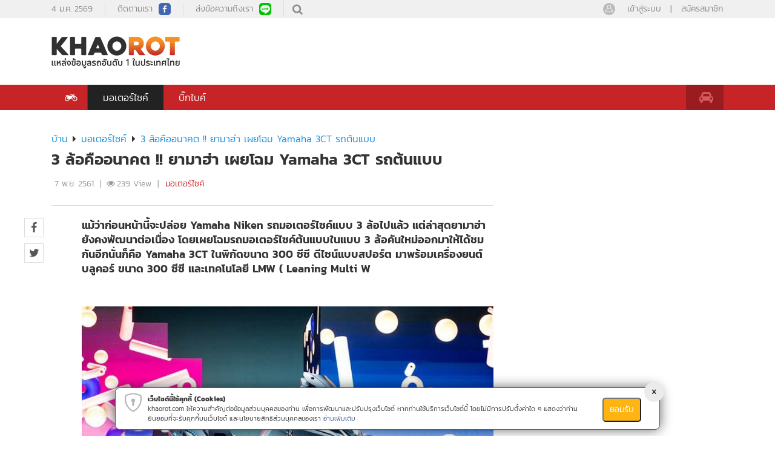

--- FILE ---
content_type: text/html; charset=utf-8
request_url: https://khaorot.com/bike/3-%E0%B8%A5%E0%B9%89%E0%B8%AD%E0%B8%84%E0%B8%B7%E0%B8%AD%E0%B8%AD%E0%B8%99%E0%B8%B2%E0%B8%84%E0%B8%95-%E0%B8%A2%E0%B8%B2%E0%B8%A1%E0%B8%B2%E0%B8%AE%E0%B9%88%E0%B8%B2-%E0%B9%80%E0%B8%9C%E0%B8%A2%E0%B9%82%E0%B8%89%E0%B8%A1-yamaha-3ct-%E0%B8%A3%E0%B8%96%E0%B8%95%E0%B9%89%E0%B8%99%E0%B9%81%E0%B8%9A%E0%B8%9A-bid20181107080407000
body_size: 11185
content:
<!DOCTYPE html>
<html>
<head>
    <meta charset="utf-8" />
    <meta http-equiv="content-language" content="th" />
    <meta name="google-signin-client_id" property="gg:app_id" content="800982356013-luomb72utr31ltrbobunbiul8hl92to9.apps.googleusercontent.com">
    <meta name="viewport" content="width=device-width, initial-scale=1">


    <link href="/img/favicon.png" rel="shortcut icon" type="image/x-icon" />
    <title> 3 ล้อคืออนาคต !! ยามาฮ่า เผยโฉม Yamaha 3CT รถต้นแบบ </title > 

<meta name="description" content="แม้ว่าก่อนหน้านี้จะปล่อย Yamaha Niken รถมอเตอร์ไซค์แบบ 3 ล้อไปแล้ว แต่ล่าสุดยามาฮ่ายังคงพัฒนาต่อเนื่อง โดยเผยโฉมรถมอเตอร์ไซค์ต้นแบบในแบบ 3 ล้อคันใหม่ออกมาให้ได้ชมกันอีกนั่นก็คือ Yamaha 3CT ในพิกัดขนาด 300 ซีซี ดีไซน์แบบสปอร์ต มาพร้อมเครื่องยนต์บลูคอร์ ขนาด 300 ซีซี และเทคโนโลยี LMW ( Leaning Multi W" /> 
<meta name="keywords" content="แม้ว่าก่อนหน้านี้จะปล่อย Yamaha Niken รถมอเตอร์ไซค์แบบ 3 ล้อไปแล้ว แต่ล่าสุดยามาฮ่ายังคงพัฒนาต่อเนื่อง โดยเผยโฉมรถมอเตอร์ไซค์ต้นแบบในแบบ 3 ล้อคันใหม่ออกมาให้ได้ชมกันอีกนั่นก็คือ Yamaha 3CT ในพิกัดขนาด 300 ซีซี ดีไซน์แบบสปอร์ต มาพร้อมเครื่องยนต์บลูคอร์ ขนาด 300 ซีซี และเทคโนโลยี LMW ( Leaning Multi W" />
<link  rel="canonical"  href="https://khaorot.com/bike/3-ล้อคืออนาคต-ยามาฮ่า-เผยโฉม-yamaha-3ct-รถต้นแบบ-bid20181107080407000"  />
<link  rel="alternate"  href="https://khaorot.com/bike/3-ล้อคืออนาคต-ยามาฮ่า-เผยโฉม-yamaha-3ct-รถต้นแบบ-bid20181107080407000"  media="handheld"  hreflang="th-TH"  />
<link  rel="amphtml"  href="https://khaorot.com/bike/3-ล้อคืออนาคต-ยามาฮ่า-เผยโฉม-yamaha-3ct-รถต้นแบบ-bid20181107080407000/amp"  />

    <meta property="og:site_name" content="khaorot.com" />
<meta property="og:title" content="3 ล้อคืออนาคต !! ยามาฮ่า เผยโฉม Yamaha 3CT รถต้นแบบ" />
<meta property="og:type" content="bike" />
<meta property="og:description" content="แม้ว่าก่อนหน้านี้จะปล่อย Yamaha Niken รถมอเตอร์ไซค์แบบ 3 ล้อไปแล้ว แต่ล่าสุดยามาฮ่ายังคงพัฒนาต่อเนื่อง โดยเผยโฉมรถมอเตอร์ไซค์ต้นแบบในแบบ 3 ล้อคันใหม่ออกมาให้ได้ชมกันอีกนั่นก็คือ Yamaha 3CT ในพิกัดขนาด 300 ซีซี ดีไซน์แบบสปอร์ต มาพร้อมเครื่องยนต์บลูคอร์ ขนาด 300 ซีซี และเทคโนโลยี LMW ( Leaning Multi W" />
<meta property="og:url" content="https://khaorot.com//bike/3-%E0%B8%A5%E0%B9%89%E0%B8%AD%E0%B8%84%E0%B8%B7%E0%B8%AD%E0%B8%AD%E0%B8%99%E0%B8%B2%E0%B8%84%E0%B8%95-%E0%B8%A2%E0%B8%B2%E0%B8%A1%E0%B8%B2%E0%B8%AE%E0%B9%88%E0%B8%B2-%E0%B9%80%E0%B8%9C%E0%B8%A2%E0%B9%82%E0%B8%89%E0%B8%A1-yamaha-3ct-%E0%B8%A3%E0%B8%96%E0%B8%95%E0%B9%89%E0%B8%99%E0%B9%81%E0%B8%9A%E0%B8%9A-bid20181107080407000" />
<meta property="og:image" content="https://img.khaorot.com/bikeandmotor/2018/11/2019-Yamaha-3CT-2.jpg" />
<meta property="og:image:type" content="image/jpg" />
<meta property="og:image:width" content="620" />
<meta property="og:image:height" content="324" />
<meta property="fb:page_id" content="460863217386116" />
<meta property="og:locale" content="th_TH" />
<meta property="og:locale:alternate" content="th" />
<meta property="og:locale:alternate" content="en_us" />


    <link asp-append-version="true" href="/styles/libs.min.css.gz" rel="preload stylesheet" as="style" onload="this.onload=null;this.rel='stylesheet'"/><noscript><link href="/styles/libs.min.css.gz" rel="stylesheet" asp-append-version="true"/></noscript>
    <link asp-append-version="true" href="/styles/notifys.min.css.gz" rel="preload stylesheet" as="style" onload="this.onload=null;this.rel='stylesheet'"/><noscript><link href="/styles/notifys.min.css.gz" rel="stylesheet" asp-append-version="true"/></noscript>
    <link asp-append-version="true" href="/styles/account.min.css.gz" rel="preload stylesheet" as="style" onload="this.onload=null;this.rel='stylesheet'"/><noscript><link href="/styles/account.min.css.gz" rel="stylesheet" asp-append-version="true"/></noscript>
    <link asp-append-version="true" href="/styles/usefullinks.min.css.gz" rel="preload stylesheet" as="style" onload="this.onload=null;this.rel='stylesheet'"/><noscript><link href="/styles/usefullinks.min.css.gz" rel="stylesheet" asp-append-version="true"/></noscript>
    <link href="/web/css/popup-cookie.css" rel="stylesheet" />
    


    <script src="https://connect.facebook.net/en_US/sdk.js" async defer></script>
    <script src="https://apis.google.com/js/api:client.js"></script>
    <script src="https://apis.google.com/js/platform.js" async defer></script>

    <link rel="preload" href="/wap/font/fontello.woff2?49306786" as="font" type="font/woff" crossorigin />
    <link rel="preload" href="/wap/font/kanit-v5-thai_latin-ext_latin-300.woff2" as="font" type="font/woff" crossorigin />
    <link rel="preload" href="/wap/font/kanit-v5-thai_latin-ext_latin-600.woff2" as="font" type="font/woff" crossorigin />
    <link rel="preload" href="/wap/font/kanit-v5-thai_latin-ext_latin-700.woff2" as="font" type="font/woff" crossorigin />
    <link rel="preload" href="/wap/font/kanit-v5-thai_latin-ext_latin-regular.woff2" as="font" type="font/woff" crossorigin />

    
        <script async src="https://pagead2.googlesyndication.com/pagead/js/adsbygoogle.js"></script>
        <!-- Google Tag Manager -->
        <script>
            (function (w, d, s, l, i) {
                w[l] = w[l] || []; w[l].push({
                    'gtm.start':
                        new Date().getTime(), event: 'gtm.js'
                }); var f = d.getElementsByTagName(s)[0],
                    j = d.createElement(s), dl = l != 'dataLayer' ? '&l=' + l : ''; j.async = true; j.src =
                        'https://www.googletagmanager.com/gtm.js?id=' + i + dl; f.parentNode.insertBefore(j, f);
            })(window, document, 'script', 'dataLayer', 'GTM-PFP4PQR');
        </script>
        <!-- End Google Tag Manager -->
        <!-- Geniee Wrapper Head Tag -->
        <script>
            window.gnshbrequest = window.gnshbrequest || { cmd: [] };
            window.gnshbrequest.cmd.push(function () {
                window.gnshbrequest.forceInternalRequest();
            });
        </script>
        <script async defer src="https://cpt.geniee.jp/hb/v1/224041/3105/wrapper.min.js"></script>
        <script async defer src="https://securepubads.g.doubleclick.net/tag/js/gpt.js"></script>
        <!-- /Geniee Wrapper Head Tag -->
<script type="application/ld+json">
    {
    "@context": "https://schema.org",
    "@type": "WebSite",
    "url": "https://www.khaorot.com/",
    "potentialAction": [{
    "@type": "SearchAction",
    "target": "https://www.khaorot.com/searchall?kw{search_term_string}",
    "query-input": "required name=search_term_string"
    }]
    }
</script>    <script src="https://apis.google.com/js/platform.js" async defer></script>

    <script type="application/ld+json">{"@context": "http://schema.org","@type": "BreadcrumbList","itemListElement":[
{"name": "บ้าน","item": "https://khaorot.com","@type": "ListItem","position": 1}
,{"name": "มอเตอร์ไซค์","item": "https://khaorot.com/bike","@type": "ListItem","position": 2}
,{"name": "3 ล้อคืออนาคต !! ยามาฮ่า เผยโฉม Yamaha 3CT รถต้นแบบ","item": "https://khaorot.com/bike/3-ล้อคืออนาคต-ยามาฮ่า-เผยโฉม-yamaha-3ct-รถต้นแบบ-bid20181107080407000","@type": "ListItem","position": 3}
]}</script>

    <script type="application/ld+json">{"@context":"http://schema.org","@type":"NewsArticle",
"mainEntityOfPage":{"@type": "WebPage","@id": "https://khaorot.com/bike/3-ล้อคืออนาคต-ยามาฮ่า-เผยโฉม-yamaha-3ct-รถต้นแบบ-bid20181107080407000"},
"headline":"3 ล้อคืออนาคต !! ยามาฮ่า เผยโฉม Yamaha 3CT รถต้นแบบ",
"image":{"@type":"ImageObject","url":"https://img.khaorot.com/bikeandmotor/2018/11/2019-Yamaha-3CT-2.jpg","width":"620px","height":"324px"},
"datePublished":"11/07/2018 15:04:07",
"dateModified":"11/07/2018 15:04:07",
"author":{"@type":"Organization","name":"Khaorot.com"},
"publisher":{"@type":"Organization","name":"Khaorot.com","logo":{"@type":"ImageObject","url":"https://khaorot.com/web/images/logo.png","height":"212px","width":"53px"}},
"description":"แม้ว่าก่อนหน้านี้จะปล่อย Yamaha Niken รถมอเตอร์ไซค์แบบ 3 ล้อไปแล้ว แต่ล่าสุดยามาฮ่ายังคงพัฒนาต่อเนื่อง โดยเผยโฉมรถมอเตอร์ไซค์ต้นแบบในแบบ 3 ล้อคันใหม่ออกมาให้ได้ชมกันอีกนั่นก็คือ Yamaha 3CT ในพิกัดขนาด 300 ซีซี ดีไซน์แบบสปอร์ต มาพร้อมเครื่องยนต์บลูคอร์ ขนาด 300 ซีซี และเทคโนโลยี LMW ( Leaning Multi W"
}</script>


    
    <link href="/styles/detail-news.min.css.gz?v=o3Td9BPzKNix8k_hD5MNayTUDYG5NjiCLij16SYQeDY" rel="stylesheet" />



    <script async>
        var script_tag = document.createElement('script');
        script_tag.type = 'text/javascript';
        script_tag.src = '//storage.googleapis.com/adasia-ad-network-origin/atm/library/avmLibrary.js';
        script_tag.async = true;
        script_tag.onload = function () {
            var adAsiaTM = window.adAsiaTM || adAsiaTM, zoneList = [];
            adAsiaTM.init(zoneList);
        };
        document.head.appendChild(script_tag);
</script>
</head>
<body>

        <!-- Google Tag Manager (noscript) -->
        <noscript>
            <iframe src="https://www.googletagmanager.com/ns.html?id=GTM-PFP4PQR"
                    height="0" width="0" style="display:none;visibility:hidden">
            </iframe>
        </noscript>
        <!-- End Google Tag Manager (noscript) -->
    <div id="fb-root"></div>
<script>
    (function (d, s, id) {
        var js, fjs = d.getElementsByTagName(s)[0];
        if (d.getElementById(id)) return;
        js = d.createElement(s); js.id = id;
        js.src = "https://connect.facebook.net/en_US/sdk.js#xfbml=1&version=v3.0";
        fjs.parentNode.insertBefore(js, fjs);
    }(document, 'script', 'facebook-jssdk'));</script>
<!--End-->
    <div class="top-header">
    <div class="main">
        <div class="pull-left">
            <ul class="left-header">
                <li>4 &#xE21;.&#xE04;. 2569</li>
                <li><a title="facebook khaorot" href="https://www.facebook.com/460863217386116" target="_blank"><span class="icon-fb">ติดตามเรา </span></a></li>
                <li><a title="line khaorot"><span class="icon-line">ส่งข้อความถึงเรา</span></a></li>
            </ul>
            <div class="box-search-head">
                <div class="box-s">
                    <form name="frmSearch" id="frmSearch" method="post" action="#" onsubmit="return false">
                        <input class="input-text" maxlength="100" placeholder="" id="txtKeyword" />
                        <button id="btnSearch" class="button"><em class="icon-search"></em></button>
                        <input type="hidden" id="hdfAction" value="/searchall/kw{0}" />
                    </form>
                </div>
                <em class="icon-search"></em>
            </div>
        </div>
        <div class="box-login-header">
            <div id="acccountInfo">
            </div>
        </div>
    </div>
</div>
<!--end top header-->
<!--header-->
<div class="header">
    <div class="main">
            <a href="/" class="logo"><img src="/web/images/logo.png" title="logo khaorot.com" alt="logo khaorot.com" /></a>
        <div class="ad-banner">
        </div>
    </div>
</div>
<!--end header-->
<!--menu top-->
    <div class="nav">
        <div class="main">
            <div class="menu-top">
                    <a href="/bike" class="car active "><em class="icon-motorcycle"></em></a>
                    <a href="/" class="moto"><em class="icon-cab"></em></a>
                <div class="tab-menu  open" id="idcar">
                    <ul class="list-menu">
                                    <input type="hidden" value="9 - /bike" />
                                    <li id="box-menu-9" data-id="9">
                                        <b><a class="nav-link text-dark  active" title="&#xE21;&#xE2D;&#xE40;&#xE15;&#xE2D;&#xE23;&#xE4C;&#xE44;&#xE0B;&#xE04;&#xE4C;" href='/bike' onmouseover="main.unActiveSubMenuAll();main.hideSubMenuContent();main.showChildCateMenuContent(9)">&#xE21;&#xE2D;&#xE40;&#xE15;&#xE2D;&#xE23;&#xE4C;&#xE44;&#xE0B;&#xE04;&#xE4C;</a></b>

                                                <div class="sub-menu">
                                                    <div class="main">
                                                        <div class="row">
                                                            <div class="col-4">
                                                                <a href="/bike/&#xE23;&#xE32;&#xE04;&#xE32;&#xE41;&#xE25;&#xE30;&#xE15;&#xE32;&#xE23;&#xE32;&#xE07;&#xE1C;&#xE48;&#xE2D;&#xE19;-&#xE14;&#xE32;&#xE27;&#xE19;&#xE4C;-yamaha-grand-filano-hybrid-bid20191227150450585" class="photo" title="&#xE23;&#xE32;&#xE04;&#xE32;&#xE41;&#xE25;&#xE30;&#xE15;&#xE32;&#xE23;&#xE32;&#xE07;&#xE1C;&#xE48;&#xE2D;&#xE19; &#xE14;&#xE32;&#xE27;&#xE19;&#xE4C; Yamaha Grand Filano Hybrid">
                                                                    <img class="lazy-load-img-menu" data-src="https://img.khaorot.com/crop/370x209/2021/08/03/2LRm9VVr/7308773786-711b.jpg" alt="&#xE23;&#xE32;&#xE04;&#xE32;&#xE41;&#xE25;&#xE30;&#xE15;&#xE32;&#xE23;&#xE32;&#xE07;&#xE1C;&#xE48;&#xE2D;&#xE19; &#xE14;&#xE32;&#xE27;&#xE19;&#xE4C; Yamaha Grand Filano Hybrid">
                                                                    <div class="info">
                                                                        <p class="title">&#xE23;&#xE32;&#xE04;&#xE32;&#xE41;&#xE25;&#xE30;&#xE15;&#xE32;&#xE23;&#xE32;&#xE07;&#xE1C;&#xE48;&#xE2D;&#xE19; &#xE14;&#xE32;&#xE27;&#xE19;&#xE4C; Yamaha Grand Filano Hybrid</p>
                                                                        <p class="time"><em class="icon-clock"></em> 26 &#xE21;.&#xE04;. 2566</p>
                                                                    </div>
                                                                </a>
                                                            </div>
                                                                    <div class="col-2">
                                                                        <a href="/bike/&#xE02;&#xE31;&#xE49;&#xE19;&#xE15;&#xE2D;&#xE19;&#xE01;&#xE32;&#xE23;&#xE15;&#xE48;&#xE2D;&#xE43;&#xE1A;&#xE02;&#xE31;&#xE1A;&#xE02;&#xE35;&#xE48;&#xE21;&#xE2D;&#xE40;&#xE15;&#xE2D;&#xE23;&#xE4C;&#xE44;&#xE0B;&#xE04;&#xE4C;-2565-bid20200106100226421" title="&#xE15;&#xE48;&#xE2D;&#xE43;&#xE1A;&#xE02;&#xE31;&#xE1A;&#xE02;&#xE35;&#xE48;&#xE21;&#xE2D;&#xE40;&#xE15;&#xE2D;&#xE23;&#xE4C;&#xE44;&#xE0B;&#xE04;&#xE4C; 2566 &#xE21;&#xE35;&#xE02;&#xE31;&#xE49;&#xE19;&#xE15;&#xE2D;&#xE19;&#xE41;&#xE25;&#xE30;&#xE40;&#xE2D;&#xE01;&#xE2A;&#xE32;&#xE23;&#xE2D;&#xE30;&#xE44;&#xE23;&#xE1A;&#xE49;&#xE32;&#xE07;?">
                                                                            <div class="photo">
                                                                                <img alt="&#xE15;&#xE48;&#xE2D;&#xE43;&#xE1A;&#xE02;&#xE31;&#xE1A;&#xE02;&#xE35;&#xE48;&#xE21;&#xE2D;&#xE40;&#xE15;&#xE2D;&#xE23;&#xE4C;&#xE44;&#xE0B;&#xE04;&#xE4C; 2566 &#xE21;&#xE35;&#xE02;&#xE31;&#xE49;&#xE19;&#xE15;&#xE2D;&#xE19;&#xE41;&#xE25;&#xE30;&#xE40;&#xE2D;&#xE01;&#xE2A;&#xE32;&#xE23;&#xE2D;&#xE30;&#xE44;&#xE23;&#xE1A;&#xE49;&#xE32;&#xE07;?" title="&#xE15;&#xE48;&#xE2D;&#xE43;&#xE1A;&#xE02;&#xE31;&#xE1A;&#xE02;&#xE35;&#xE48;&#xE21;&#xE2D;&#xE40;&#xE15;&#xE2D;&#xE23;&#xE4C;&#xE44;&#xE0B;&#xE04;&#xE4C; 2566 &#xE21;&#xE35;&#xE02;&#xE31;&#xE49;&#xE19;&#xE15;&#xE2D;&#xE19;&#xE41;&#xE25;&#xE30;&#xE40;&#xE2D;&#xE01;&#xE2A;&#xE32;&#xE23;&#xE2D;&#xE30;&#xE44;&#xE23;&#xE1A;&#xE49;&#xE32;&#xE07;?" class="lazy-load-img-menu" data-src="https://img.khaorot.com/crop/170x120/2020/01/06/2LRm9VVr/730partiharn15332707923-71de-26fb364-ed20.jpg">
                                                                            </div>
                                                                            <p class="title">&#xE15;&#xE48;&#xE2D;&#xE43;&#xE1A;&#xE02;&#xE31;&#xE1A;&#xE02;&#xE35;&#xE48;&#xE21;&#xE2D;&#xE40;&#xE15;&#xE2D;&#xE23;&#xE4C;&#xE44;&#xE0B;&#xE04;&#xE4C; 2566 &#xE21;&#xE35;&#xE02;&#xE31;&#xE49;&#xE19;&#xE15;&#xE2D;&#xE19;&#xE41;&#xE25;&#xE30;&#xE40;&#xE2D;&#xE01;&#xE2A;&#xE32;&#xE23;&#xE2D;&#xE30;&#xE44;&#xE23;&#xE1A;&#xE49;&#xE32;&#xE07;?</p>
                                                                            <p class="time"><em class="icon-clock"></em> 14 &#xE18;.&#xE04;. 2565</p>
                                                                        </a>
                                                                    </div>
                                                                    <div class="col-2">
                                                                        <a href="/bike/&#xE41;&#xE19;&#xE30;&#xE19;&#xE33;&#xE23;&#xE16;&#xE21;&#xE2D;&#xE40;&#xE15;&#xE2D;&#xE23;&#xE4C;&#xE44;&#xE0B;&#xE04;&#xE4C;&#xE2D;&#xE2D;&#xE42;&#xE15;&#xE49;-2021-&#xE02;&#xE19;&#xE32;&#xE14;&#xE44;&#xE21;&#xE48;&#xE40;&#xE01;&#xE34;&#xE19;-150-&#xE0B;&#xE35;-&#xE0B;&#xE35;-bid20200513131527955" title="&#xE41;&#xE19;&#xE30;&#xE19;&#xE33;&#xE23;&#xE16;&#xE21;&#xE2D;&#xE40;&#xE15;&#xE2D;&#xE23;&#xE4C;&#xE44;&#xE0B;&#xE04;&#xE4C;&#xE2D;&#xE2D;&#xE42;&#xE15;&#xE49; 2023 &#xE02;&#xE19;&#xE32;&#xE14;&#xE44;&#xE21;&#xE48;&#xE40;&#xE01;&#xE34;&#xE19; 150 &#xE0B;&#xE35;.&#xE0B;&#xE35;.">
                                                                            <div class="photo">
                                                                                <img alt="&#xE41;&#xE19;&#xE30;&#xE19;&#xE33;&#xE23;&#xE16;&#xE21;&#xE2D;&#xE40;&#xE15;&#xE2D;&#xE23;&#xE4C;&#xE44;&#xE0B;&#xE04;&#xE4C;&#xE2D;&#xE2D;&#xE42;&#xE15;&#xE49; 2023 &#xE02;&#xE19;&#xE32;&#xE14;&#xE44;&#xE21;&#xE48;&#xE40;&#xE01;&#xE34;&#xE19; 150 &#xE0B;&#xE35;.&#xE0B;&#xE35;." title="&#xE41;&#xE19;&#xE30;&#xE19;&#xE33;&#xE23;&#xE16;&#xE21;&#xE2D;&#xE40;&#xE15;&#xE2D;&#xE23;&#xE4C;&#xE44;&#xE0B;&#xE04;&#xE4C;&#xE2D;&#xE2D;&#xE42;&#xE15;&#xE49; 2023 &#xE02;&#xE19;&#xE32;&#xE14;&#xE44;&#xE21;&#xE48;&#xE40;&#xE01;&#xE34;&#xE19; 150 &#xE0B;&#xE35;.&#xE0B;&#xE35;." class="lazy-load-img-menu" data-src="https://img.khaorot.com/crop/170x120/2020/05/13/2LRm9VVr/7275257-b50a.jpg">
                                                                            </div>
                                                                            <p class="title">&#xE41;&#xE19;&#xE30;&#xE19;&#xE33;&#xE23;&#xE16;&#xE21;&#xE2D;&#xE40;&#xE15;&#xE2D;&#xE23;&#xE4C;&#xE44;&#xE0B;&#xE04;&#xE4C;&#xE2D;&#xE2D;&#xE42;&#xE15;&#xE49; 2023 &#xE02;&#xE19;&#xE32;&#xE14;&#xE44;&#xE21;&#xE48;&#xE40;&#xE01;&#xE34;&#xE19; 150 &#xE0B;&#xE35;.&#xE0B;&#xE35;.</p>
                                                                            <p class="time"><em class="icon-clock"></em> 10 &#xE01;.&#xE1E;. 2566</p>
                                                                        </a>
                                                                    </div>
                                                                    <div class="col-2">
                                                                        <a href="/bike/&#xE42;&#xE2D;&#xE19;&#xE23;&#xE16;&#xE21;&#xE2D;&#xE40;&#xE15;&#xE2D;&#xE23;&#xE4C;&#xE44;&#xE0B;&#xE04;&#xE4C;-&#xE15;&#xE49;&#xE2D;&#xE07;&#xE43;&#xE0A;&#xE49;&#xE40;&#xE2D;&#xE01;&#xE2A;&#xE32;&#xE23;&#xE2D;&#xE30;&#xE44;&#xE23;&#xE1A;&#xE49;&#xE32;&#xE07;-&#xE41;&#xE25;&#xE30;&#xE04;&#xE48;&#xE32;&#xE43;&#xE0A;&#xE49;&#xE08;&#xE48;&#xE32;&#xE22;&#xE40;&#xE17;&#xE48;&#xE32;&#xE44;&#xE23;-bid20200103143721278" title="&#xE42;&#xE2D;&#xE19;&#xE23;&#xE16;&#xE21;&#xE2D;&#xE40;&#xE15;&#xE2D;&#xE23;&#xE4C;&#xE44;&#xE0B;&#xE04;&#xE4C; &#xE15;&#xE49;&#xE2D;&#xE07;&#xE43;&#xE0A;&#xE49;&#xE40;&#xE2D;&#xE01;&#xE2A;&#xE32;&#xE23;&#xE2D;&#xE30;&#xE44;&#xE23;&#xE1A;&#xE49;&#xE32;&#xE07; &#xE41;&#xE25;&#xE30;&#xE04;&#xE48;&#xE32;&#xE43;&#xE0A;&#xE49;&#xE08;&#xE48;&#xE32;&#xE22;&#xE40;&#xE17;&#xE48;&#xE32;&#xE44;&#xE23; ?">
                                                                            <div class="photo">
                                                                                <img alt="&#xE42;&#xE2D;&#xE19;&#xE23;&#xE16;&#xE21;&#xE2D;&#xE40;&#xE15;&#xE2D;&#xE23;&#xE4C;&#xE44;&#xE0B;&#xE04;&#xE4C; &#xE15;&#xE49;&#xE2D;&#xE07;&#xE43;&#xE0A;&#xE49;&#xE40;&#xE2D;&#xE01;&#xE2A;&#xE32;&#xE23;&#xE2D;&#xE30;&#xE44;&#xE23;&#xE1A;&#xE49;&#xE32;&#xE07; &#xE41;&#xE25;&#xE30;&#xE04;&#xE48;&#xE32;&#xE43;&#xE0A;&#xE49;&#xE08;&#xE48;&#xE32;&#xE22;&#xE40;&#xE17;&#xE48;&#xE32;&#xE44;&#xE23; ?" title="&#xE42;&#xE2D;&#xE19;&#xE23;&#xE16;&#xE21;&#xE2D;&#xE40;&#xE15;&#xE2D;&#xE23;&#xE4C;&#xE44;&#xE0B;&#xE04;&#xE4C; &#xE15;&#xE49;&#xE2D;&#xE07;&#xE43;&#xE0A;&#xE49;&#xE40;&#xE2D;&#xE01;&#xE2A;&#xE32;&#xE23;&#xE2D;&#xE30;&#xE44;&#xE23;&#xE1A;&#xE49;&#xE32;&#xE07; &#xE41;&#xE25;&#xE30;&#xE04;&#xE48;&#xE32;&#xE43;&#xE0A;&#xE49;&#xE08;&#xE48;&#xE32;&#xE22;&#xE40;&#xE17;&#xE48;&#xE32;&#xE44;&#xE23; ?" class="lazy-load-img-menu" data-src="https://img.khaorot.com/crop/170x120/2020/01/03/2LRm9VVr/730test1364-845a.jpg">
                                                                            </div>
                                                                            <p class="title">&#xE42;&#xE2D;&#xE19;&#xE23;&#xE16;&#xE21;&#xE2D;&#xE40;&#xE15;&#xE2D;&#xE23;&#xE4C;&#xE44;&#xE0B;&#xE04;&#xE4C; &#xE15;&#xE49;&#xE2D;&#xE07;&#xE43;&#xE0A;&#xE49;&#xE40;&#xE2D;&#xE01;&#xE2A;&#xE32;&#xE23;&#xE2D;&#xE30;&#xE44;&#xE23;&#xE1A;&#xE49;&#xE32;&#xE07; &#xE41;&#xE25;&#xE30;&#xE04;&#xE48;&#xE32;&#xE43;&#xE0A;&#xE49;&#xE08;&#xE48;&#xE32;&#xE22;&#xE40;&#xE17;&#xE48;</p>
                                                                            <p class="time"><em class="icon-clock"></em> 3 &#xE1E;.&#xE22;. 2565</p>
                                                                        </a>
                                                                    </div>
                                                                    <div class="col-2">
                                                                        <a href="/bike/5-&#xE2D;&#xE31;&#xE19;&#xE14;&#xE31;&#xE1A;-&#xE41;&#xE2B;&#xE25;&#xE48;&#xE07;&#xE2A;&#xE34;&#xE19;&#xE40;&#xE0A;&#xE37;&#xE48;&#xE2D;&#xE2A;&#xE34;&#xE19;&#xE40;&#xE0A;&#xE37;&#xE48;&#xE2D;&#xE21;&#xE2D;&#xE40;&#xE15;&#xE2D;&#xE23;&#xE4C;&#xE44;&#xE0B;&#xE04;&#xE4C;&#xE14;&#xE2D;&#xE01;&#xE40;&#xE1A;&#xE35;&#xE49;&#xE22;&#xE16;&#xE39;&#xE01;&#xE17;&#xE35;&#xE48;&#xE2A;&#xE38;&#xE14;-2562-&#xE1A;&#xE23;&#xE34;&#xE01;&#xE32;&#xE23;&#xE1C;&#xE48;&#xE2D;&#xE19;&#xE23;&#xE16;&#xE21;&#xE2D;&#xE40;&#xE15;&#xE2D;&#xE23;&#xE4C;&#xE44;&#xE0B;&#xE04;&#xE4C;&#xE43;&#xE2B;&#xE21;&#xE48;-&#xE41;&#xE25;&#xE30;&#xE21;&#xE37;&#xE2D;&#xE2A;&#xE2D;&#xE07;-bid20190802110809499" title="5 &#xE2D;&#xE31;&#xE19;&#xE14;&#xE31;&#xE1A; &#xE41;&#xE2B;&#xE25;&#xE48;&#xE07;&#xE2A;&#xE34;&#xE19;&#xE40;&#xE0A;&#xE37;&#xE48;&#xE2D;&#xE2A;&#xE34;&#xE19;&#xE40;&#xE0A;&#xE37;&#xE48;&#xE2D;&#xE21;&#xE2D;&#xE40;&#xE15;&#xE2D;&#xE23;&#xE4C;&#xE44;&#xE0B;&#xE04;&#xE4C;&#xE14;&#xE2D;&#xE01;&#xE40;&#xE1A;&#xE35;&#xE49;&#xE22;&#xE16;&#xE39;&#xE01;&#xE17;&#xE35;&#xE48;&#xE2A;&#xE38;&#xE14; 2566 &#xE1A;&#xE23;&#xE34;&#xE01;&#xE32;&#xE23;&#xE1C;&#xE48;&#xE2D;&#xE19;&#xE23;&#xE16;&#xE21;&#xE2D;&#xE40;&#xE15;&#xE2D;&#xE23;&#xE4C;&#xE44;&#xE0B;&#xE04;&#xE4C;&#xE43;&#xE2B;&#xE21;&#xE48; &#xE41;&#xE25;&#xE30;&#xE21;&#xE37;&#xE2D;&#xE2A;&#xE2D;&#xE07;">
                                                                            <div class="photo">
                                                                                <img alt="5 &#xE2D;&#xE31;&#xE19;&#xE14;&#xE31;&#xE1A; &#xE41;&#xE2B;&#xE25;&#xE48;&#xE07;&#xE2A;&#xE34;&#xE19;&#xE40;&#xE0A;&#xE37;&#xE48;&#xE2D;&#xE2A;&#xE34;&#xE19;&#xE40;&#xE0A;&#xE37;&#xE48;&#xE2D;&#xE21;&#xE2D;&#xE40;&#xE15;&#xE2D;&#xE23;&#xE4C;&#xE44;&#xE0B;&#xE04;&#xE4C;&#xE14;&#xE2D;&#xE01;&#xE40;&#xE1A;&#xE35;&#xE49;&#xE22;&#xE16;&#xE39;&#xE01;&#xE17;&#xE35;&#xE48;&#xE2A;&#xE38;&#xE14; 2566 &#xE1A;&#xE23;&#xE34;&#xE01;&#xE32;&#xE23;&#xE1C;&#xE48;&#xE2D;&#xE19;&#xE23;&#xE16;&#xE21;&#xE2D;&#xE40;&#xE15;&#xE2D;&#xE23;&#xE4C;&#xE44;&#xE0B;&#xE04;&#xE4C;&#xE43;&#xE2B;&#xE21;&#xE48; &#xE41;&#xE25;&#xE30;&#xE21;&#xE37;&#xE2D;&#xE2A;&#xE2D;&#xE07;" title="5 &#xE2D;&#xE31;&#xE19;&#xE14;&#xE31;&#xE1A; &#xE41;&#xE2B;&#xE25;&#xE48;&#xE07;&#xE2A;&#xE34;&#xE19;&#xE40;&#xE0A;&#xE37;&#xE48;&#xE2D;&#xE2A;&#xE34;&#xE19;&#xE40;&#xE0A;&#xE37;&#xE48;&#xE2D;&#xE21;&#xE2D;&#xE40;&#xE15;&#xE2D;&#xE23;&#xE4C;&#xE44;&#xE0B;&#xE04;&#xE4C;&#xE14;&#xE2D;&#xE01;&#xE40;&#xE1A;&#xE35;&#xE49;&#xE22;&#xE16;&#xE39;&#xE01;&#xE17;&#xE35;&#xE48;&#xE2A;&#xE38;&#xE14; 2566 &#xE1A;&#xE23;&#xE34;&#xE01;&#xE32;&#xE23;&#xE1C;&#xE48;&#xE2D;&#xE19;&#xE23;&#xE16;&#xE21;&#xE2D;&#xE40;&#xE15;&#xE2D;&#xE23;&#xE4C;&#xE44;&#xE0B;&#xE04;&#xE4C;&#xE43;&#xE2B;&#xE21;&#xE48; &#xE41;&#xE25;&#xE30;&#xE21;&#xE37;&#xE2D;&#xE2A;&#xE2D;&#xE07;" class="lazy-load-img-menu" data-src="https://img.khaorot.com/crop/170x120/2019/08/02/rGTHyD9i/-2562-a8b9.jpg">
                                                                            </div>
                                                                            <p class="title">5 &#xE2D;&#xE31;&#xE19;&#xE14;&#xE31;&#xE1A; &#xE41;&#xE2B;&#xE25;&#xE48;&#xE07;&#xE2A;&#xE34;&#xE19;&#xE40;&#xE0A;&#xE37;&#xE48;&#xE2D;&#xE2A;&#xE34;&#xE19;&#xE40;&#xE0A;&#xE37;&#xE48;&#xE2D;&#xE21;&#xE2D;&#xE40;&#xE15;&#xE2D;&#xE23;&#xE4C;&#xE44;&#xE0B;&#xE04;&#xE4C;&#xE14;&#xE2D;&#xE01;&#xE40;&#xE1A;&#xE35;&#xE49;&#xE22;&#xE16;&#xE39;&#xE01;&#xE17;&#xE35;&#xE48;</p>
                                                                            <p class="time"><em class="icon-clock"></em> 22 &#xE01;.&#xE1E;. 2566</p>
                                                                        </a>
                                                                    </div>
                                                        </div>
                                                        <div class="clear"></div>
                                                        <a href="/bike" class="more">ดูทั้งหมด<em class="icon-right-dir"></em></a>
                                                    </div>
                                                </div>
                                    </li>
                                    <input type="hidden" value="10 - /bigbike" />
                                    <li id="box-menu-10" data-id="10">
                                        <b><a class="nav-link text-dark " title="&#xE1A;&#xE34;&#xE4A;&#xE01;&#xE44;&#xE1A;&#xE04;&#xE4C;" href='/bigbike' onmouseover="main.unActiveSubMenuAll();main.hideSubMenuContent();main.showChildCateMenuContent(10)">&#xE1A;&#xE34;&#xE4A;&#xE01;&#xE44;&#xE1A;&#xE04;&#xE4C;</a></b>

                                                <div class="sub-menu">
                                                    <div class="main">
                                                        <div class="row">
                                                            <div class="col-4">
                                                                <a href="/bigbike/&#xE40;&#xE0A;&#xE47;&#xE01;&#xE14;&#xE48;&#xE27;&#xE19;-&#xE2B;&#xE32;&#xE01;&#xE23;&#xE16;&#xE08;&#xE31;&#xE01;&#xE23;&#xE22;&#xE32;&#xE19;&#xE22;&#xE19;&#xE15;&#xE4C;&#xE04;&#xE38;&#xE13;&#xE21;&#xE35;&#xE04;&#xE27;&#xE31;&#xE19;&#xE02;&#xE32;&#xE27;&#xE2D;&#xE2D;&#xE01;&#xE17;&#xE48;&#xE2D;&#xE44;&#xE2D;&#xE40;&#xE2A;&#xE35;&#xE22;-bid20200117132554924" class="photo" title="&#xE40;&#xE0A;&#xE47;&#xE01;&#xE14;&#xE48;&#xE27;&#xE19;! &#xE2B;&#xE32;&#xE01;&#xE23;&#xE16;&#xE08;&#xE31;&#xE01;&#xE23;&#xE22;&#xE32;&#xE19;&#xE22;&#xE19;&#xE15;&#xE4C;&#xE04;&#xE38;&#xE13;&#xE21;&#xE35;&#xE04;&#xE27;&#xE31;&#xE19;&#xE02;&#xE32;&#xE27;&#xE2D;&#xE2D;&#xE01;&#xE17;&#xE48;&#xE2D;&#xE44;&#xE2D;&#xE40;&#xE2A;&#xE35;&#xE22;">
                                                                    <img class="lazy-load-img-menu" data-src="https://img.khaorot.com/crop/370x209/2020/01/17/2LRm9VVr/730660-gardner364-8dd4.jpg" alt="&#xE40;&#xE0A;&#xE47;&#xE01;&#xE14;&#xE48;&#xE27;&#xE19;! &#xE2B;&#xE32;&#xE01;&#xE23;&#xE16;&#xE08;&#xE31;&#xE01;&#xE23;&#xE22;&#xE32;&#xE19;&#xE22;&#xE19;&#xE15;&#xE4C;&#xE04;&#xE38;&#xE13;&#xE21;&#xE35;&#xE04;&#xE27;&#xE31;&#xE19;&#xE02;&#xE32;&#xE27;&#xE2D;&#xE2D;&#xE01;&#xE17;&#xE48;&#xE2D;&#xE44;&#xE2D;&#xE40;&#xE2A;&#xE35;&#xE22;">
                                                                    <div class="info">
                                                                        <p class="title">&#xE40;&#xE0A;&#xE47;&#xE01;&#xE14;&#xE48;&#xE27;&#xE19;! &#xE2B;&#xE32;&#xE01;&#xE23;&#xE16;&#xE08;&#xE31;&#xE01;&#xE23;&#xE22;&#xE32;&#xE19;&#xE22;&#xE19;&#xE15;&#xE4C;&#xE04;&#xE38;&#xE13;&#xE21;&#xE35;&#xE04;&#xE27;&#xE31;&#xE19;&#xE02;&#xE32;&#xE27;&#xE2D;&#xE2D;&#xE01;&#xE17;&#xE48;&#xE2D;&#xE44;&#xE2D;&#xE40;&#xE2A;&#xE35;&#xE22;</p>
                                                                        <p class="time"><em class="icon-clock"></em> 17 &#xE2A;.&#xE04;. 2565</p>
                                                                    </div>
                                                                </a>
                                                            </div>
                                                                    <div class="col-2">
                                                                        <a href="/bigbike/&#xE23;&#xE27;&#xE21;&#xE02;&#xE31;&#xE49;&#xE19;&#xE15;&#xE2D;&#xE19;&#xE01;&#xE32;&#xE23;&#xE02;&#xE32;&#xE22;&#xE14;&#xE32;&#xE27;&#xE19;&#xE4C;&#xE23;&#xE16;&#xE21;&#xE2D;&#xE40;&#xE15;&#xE2D;&#xE23;&#xE4C;&#xE44;&#xE0B;&#xE04;&#xE4C;-bid20200121104737035" title="&#xE23;&#xE27;&#xE21;&#xE02;&#xE31;&#xE49;&#xE19;&#xE15;&#xE2D;&#xE19;&#xE01;&#xE32;&#xE23;&#xE02;&#xE32;&#xE22;&#xE14;&#xE32;&#xE27;&#xE19;&#xE4C;&#xE23;&#xE16;&#xE21;&#xE2D;&#xE40;&#xE15;&#xE2D;&#xE23;&#xE4C;&#xE44;&#xE0B;&#xE04;&#xE4C;">
                                                                            <div class="photo">
                                                                                <img alt="&#xE23;&#xE27;&#xE21;&#xE02;&#xE31;&#xE49;&#xE19;&#xE15;&#xE2D;&#xE19;&#xE01;&#xE32;&#xE23;&#xE02;&#xE32;&#xE22;&#xE14;&#xE32;&#xE27;&#xE19;&#xE4C;&#xE23;&#xE16;&#xE21;&#xE2D;&#xE40;&#xE15;&#xE2D;&#xE23;&#xE4C;&#xE44;&#xE0B;&#xE04;&#xE4C;" title="&#xE23;&#xE27;&#xE21;&#xE02;&#xE31;&#xE49;&#xE19;&#xE15;&#xE2D;&#xE19;&#xE01;&#xE32;&#xE23;&#xE02;&#xE32;&#xE22;&#xE14;&#xE32;&#xE27;&#xE19;&#xE4C;&#xE23;&#xE16;&#xE21;&#xE2D;&#xE40;&#xE15;&#xE2D;&#xE23;&#xE4C;&#xE44;&#xE0B;&#xE04;&#xE4C;" class="lazy-load-img-menu" data-src="https://img.khaorot.com/crop/170x120/2020/02/06/2LRm9VVr/730555255364-7216.jpg">
                                                                            </div>
                                                                            <p class="title">&#xE23;&#xE27;&#xE21;&#xE02;&#xE31;&#xE49;&#xE19;&#xE15;&#xE2D;&#xE19;&#xE01;&#xE32;&#xE23;&#xE02;&#xE32;&#xE22;&#xE14;&#xE32;&#xE27;&#xE19;&#xE4C;&#xE23;&#xE16;&#xE21;&#xE2D;&#xE40;&#xE15;&#xE2D;&#xE23;&#xE4C;&#xE44;&#xE0B;&#xE04;&#xE4C;</p>
                                                                            <p class="time"><em class="icon-clock"></em> 22 &#xE2A;.&#xE04;. 2565</p>
                                                                        </a>
                                                                    </div>
                                                                    <div class="col-2">
                                                                        <a href="/bigbike/&#xE23;&#xE27;&#xE21;&#xE02;&#xE31;&#xE49;&#xE19;&#xE15;&#xE2D;&#xE19;&#xE01;&#xE32;&#xE23;&#xE2A;&#xE48;&#xE07;&#xE21;&#xE2D;&#xE44;&#xE0B;&#xE04;&#xE4C;&#xE1C;&#xE48;&#xE32;&#xE19;&#xE44;&#xE1B;&#xE23;&#xE29;&#xE13;&#xE35;&#xE22;&#xE4C;-&#xE1E;&#xE23;&#xE49;&#xE2D;&#xE21;&#xE23;&#xE32;&#xE04;&#xE32;&#xE04;&#xE48;&#xE32;&#xE2A;&#xE48;&#xE07;-bid20200213162849873" title="&#xE23;&#xE27;&#xE21;&#xE02;&#xE31;&#xE49;&#xE19;&#xE15;&#xE2D;&#xE19;&#xE01;&#xE32;&#xE23;&#xE2A;&#xE48;&#xE07;&#xE21;&#xE2D;&#xE44;&#xE0B;&#xE04;&#xE4C;&#xE1C;&#xE48;&#xE32;&#xE19;&#xE44;&#xE1B;&#xE23;&#xE29;&#xE13;&#xE35;&#xE22;&#xE4C; &#xE1E;&#xE23;&#xE49;&#xE2D;&#xE21;&#xE23;&#xE32;&#xE04;&#xE32;&#xE04;&#xE48;&#xE32;&#xE2A;&#xE48;&#xE07; !!">
                                                                            <div class="photo">
                                                                                <img alt="&#xE23;&#xE27;&#xE21;&#xE02;&#xE31;&#xE49;&#xE19;&#xE15;&#xE2D;&#xE19;&#xE01;&#xE32;&#xE23;&#xE2A;&#xE48;&#xE07;&#xE21;&#xE2D;&#xE44;&#xE0B;&#xE04;&#xE4C;&#xE1C;&#xE48;&#xE32;&#xE19;&#xE44;&#xE1B;&#xE23;&#xE29;&#xE13;&#xE35;&#xE22;&#xE4C; &#xE1E;&#xE23;&#xE49;&#xE2D;&#xE21;&#xE23;&#xE32;&#xE04;&#xE32;&#xE04;&#xE48;&#xE32;&#xE2A;&#xE48;&#xE07; !!" title="&#xE23;&#xE27;&#xE21;&#xE02;&#xE31;&#xE49;&#xE19;&#xE15;&#xE2D;&#xE19;&#xE01;&#xE32;&#xE23;&#xE2A;&#xE48;&#xE07;&#xE21;&#xE2D;&#xE44;&#xE0B;&#xE04;&#xE4C;&#xE1C;&#xE48;&#xE32;&#xE19;&#xE44;&#xE1B;&#xE23;&#xE29;&#xE13;&#xE35;&#xE22;&#xE4C; &#xE1E;&#xE23;&#xE49;&#xE2D;&#xE21;&#xE23;&#xE32;&#xE04;&#xE32;&#xE04;&#xE48;&#xE32;&#xE2A;&#xE48;&#xE07; !!" class="lazy-load-img-menu" data-src="https://img.khaorot.com/crop/170x120/2020/02/14/2LRm9VVr/73045832n-l01364-7048.jpg">
                                                                            </div>
                                                                            <p class="title">&#xE23;&#xE27;&#xE21;&#xE02;&#xE31;&#xE49;&#xE19;&#xE15;&#xE2D;&#xE19;&#xE01;&#xE32;&#xE23;&#xE2A;&#xE48;&#xE07;&#xE21;&#xE2D;&#xE44;&#xE0B;&#xE04;&#xE4C;&#xE1C;&#xE48;&#xE32;&#xE19;&#xE44;&#xE1B;&#xE23;&#xE29;&#xE13;&#xE35;&#xE22;&#xE4C; &#xE1E;&#xE23;&#xE49;&#xE2D;&#xE21;&#xE23;&#xE32;&#xE04;&#xE32;&#xE04;&#xE48;&#xE32;&#xE2A;&#xE48;&#xE07; !!</p>
                                                                            <p class="time"><em class="icon-clock"></em> 14 &#xE15;.&#xE04;. 2565</p>
                                                                        </a>
                                                                    </div>
                                                                    <div class="col-2">
                                                                        <a href="/bigbike/&#xE41;&#xE19;&#xE30;&#xE19;&#xE33;-5-&#xE01;&#xE25;&#xE49;&#xE2D;&#xE07;&#xE15;&#xE34;&#xE14;&#xE2B;&#xE21;&#xE27;&#xE01;-2021-&#xE23;&#xE38;&#xE48;&#xE19;&#xE2E;&#xE34;&#xE15;-&#xE23;&#xE32;&#xE04;&#xE32;&#xE40;&#xE23;&#xE34;&#xE48;&#xE21;&#xE2B;&#xE25;&#xE31;&#xE01;&#xE1E;&#xE31;&#xE19;&#xE1A;&#xE32;&#xE17;-bid20200120143516035" title="&#xE41;&#xE19;&#xE30;&#xE19;&#xE33; 5 &#xE01;&#xE25;&#xE49;&#xE2D;&#xE07;&#xE15;&#xE34;&#xE14;&#xE2B;&#xE21;&#xE27;&#xE01; 2022 &#xE23;&#xE38;&#xE48;&#xE19;&#xE2E;&#xE34;&#xE15; &#xE23;&#xE32;&#xE04;&#xE32;&#xE40;&#xE23;&#xE34;&#xE48;&#xE21;&#xE2B;&#xE25;&#xE31;&#xE01;&#xE1E;&#xE31;&#xE19;&#xE1A;&#xE32;&#xE17;">
                                                                            <div class="photo">
                                                                                <img alt="&#xE41;&#xE19;&#xE30;&#xE19;&#xE33; 5 &#xE01;&#xE25;&#xE49;&#xE2D;&#xE07;&#xE15;&#xE34;&#xE14;&#xE2B;&#xE21;&#xE27;&#xE01; 2022 &#xE23;&#xE38;&#xE48;&#xE19;&#xE2E;&#xE34;&#xE15; &#xE23;&#xE32;&#xE04;&#xE32;&#xE40;&#xE23;&#xE34;&#xE48;&#xE21;&#xE2B;&#xE25;&#xE31;&#xE01;&#xE1E;&#xE31;&#xE19;&#xE1A;&#xE32;&#xE17;" title="&#xE41;&#xE19;&#xE30;&#xE19;&#xE33; 5 &#xE01;&#xE25;&#xE49;&#xE2D;&#xE07;&#xE15;&#xE34;&#xE14;&#xE2B;&#xE21;&#xE27;&#xE01; 2022 &#xE23;&#xE38;&#xE48;&#xE19;&#xE2E;&#xE34;&#xE15; &#xE23;&#xE32;&#xE04;&#xE32;&#xE40;&#xE23;&#xE34;&#xE48;&#xE21;&#xE2B;&#xE25;&#xE31;&#xE01;&#xE1E;&#xE31;&#xE19;&#xE1A;&#xE32;&#xE17;" class="lazy-load-img-menu" data-src="https://img.khaorot.com/crop/170x120/2022/09/08/JAfEQnf5/9-80ef.jpg">
                                                                            </div>
                                                                            <p class="title">&#xE41;&#xE19;&#xE30;&#xE19;&#xE33; 5 &#xE01;&#xE25;&#xE49;&#xE2D;&#xE07;&#xE15;&#xE34;&#xE14;&#xE2B;&#xE21;&#xE27;&#xE01; 2022 &#xE23;&#xE38;&#xE48;&#xE19;&#xE2E;&#xE34;&#xE15; &#xE23;&#xE32;&#xE04;&#xE32;&#xE40;&#xE23;&#xE34;&#xE48;&#xE21;&#xE2B;&#xE25;&#xE31;&#xE01;&#xE1E;&#xE31;&#xE19;&#xE1A;&#xE32;&#xE17;</p>
                                                                            <p class="time"><em class="icon-clock"></em> 21 &#xE2A;.&#xE04;. 2565</p>
                                                                        </a>
                                                                    </div>
                                                                    <div class="col-2">
                                                                        <a href="/bigbike/&#xE23;&#xE35;&#xE27;&#xE34;&#xE27;&#xE23;&#xE16;&#xE21;&#xE2D;&#xE40;&#xE15;&#xE2D;&#xE23;&#xE4C;&#xE44;&#xE0B;&#xE04;&#xE4C;&#xE19;&#xE48;&#xE32;&#xE0B;&#xE37;&#xE49;&#xE2D;&#xE21;&#xE32;&#xE01;&#xE17;&#xE35;&#xE48;&#xE2A;&#xE38;&#xE14;-&#xE23;&#xE32;&#xE04;&#xE32;&#xE44;&#xE21;&#xE48;&#xE40;&#xE01;&#xE34;&#xE19;-1-&#xE41;&#xE2A;&#xE19;&#xE1A;&#xE32;&#xE17;-&#xE2A;&#xE33;&#xE2B;&#xE23;&#xE31;&#xE1A;&#xE04;&#xE19;&#xE23;&#xE31;&#xE01;-bigbike-bid20190725102940281" title="&#xE23;&#xE35;&#xE27;&#xE34;&#xE27;&#xE23;&#xE16;&#xE21;&#xE2D;&#xE40;&#xE15;&#xE2D;&#xE23;&#xE4C;&#xE44;&#xE0B;&#xE04;&#xE4C;&#xE19;&#xE48;&#xE32;&#xE0B;&#xE37;&#xE49;&#xE2D;&#xE21;&#xE32;&#xE01;&#xE17;&#xE35;&#xE48;&#xE2A;&#xE38;&#xE14; &#xE23;&#xE32;&#xE04;&#xE32;&#xE44;&#xE21;&#xE48;&#xE40;&#xE01;&#xE34;&#xE19; 1 &#xE41;&#xE2A;&#xE19;&#xE1A;&#xE32;&#xE17; &#xE2A;&#xE33;&#xE2B;&#xE23;&#xE31;&#xE1A;&#xE04;&#xE19;&#xE23;&#xE31;&#xE01; Bigbike!">
                                                                            <div class="photo">
                                                                                <img alt="&#xE23;&#xE35;&#xE27;&#xE34;&#xE27;&#xE23;&#xE16;&#xE21;&#xE2D;&#xE40;&#xE15;&#xE2D;&#xE23;&#xE4C;&#xE44;&#xE0B;&#xE04;&#xE4C;&#xE19;&#xE48;&#xE32;&#xE0B;&#xE37;&#xE49;&#xE2D;&#xE21;&#xE32;&#xE01;&#xE17;&#xE35;&#xE48;&#xE2A;&#xE38;&#xE14; &#xE23;&#xE32;&#xE04;&#xE32;&#xE44;&#xE21;&#xE48;&#xE40;&#xE01;&#xE34;&#xE19; 1 &#xE41;&#xE2A;&#xE19;&#xE1A;&#xE32;&#xE17; &#xE2A;&#xE33;&#xE2B;&#xE23;&#xE31;&#xE1A;&#xE04;&#xE19;&#xE23;&#xE31;&#xE01; Bigbike!" title="&#xE23;&#xE35;&#xE27;&#xE34;&#xE27;&#xE23;&#xE16;&#xE21;&#xE2D;&#xE40;&#xE15;&#xE2D;&#xE23;&#xE4C;&#xE44;&#xE0B;&#xE04;&#xE4C;&#xE19;&#xE48;&#xE32;&#xE0B;&#xE37;&#xE49;&#xE2D;&#xE21;&#xE32;&#xE01;&#xE17;&#xE35;&#xE48;&#xE2A;&#xE38;&#xE14; &#xE23;&#xE32;&#xE04;&#xE32;&#xE44;&#xE21;&#xE48;&#xE40;&#xE01;&#xE34;&#xE19; 1 &#xE41;&#xE2A;&#xE19;&#xE1A;&#xE32;&#xE17; &#xE2A;&#xE33;&#xE2B;&#xE23;&#xE31;&#xE1A;&#xE04;&#xE19;&#xE23;&#xE31;&#xE01; Bigbike!" class="lazy-load-img-menu" data-src="https://img.khaorot.com/crop/170x120/2019/07/25/rGTHyD9i/--2c50.jpg">
                                                                            </div>
                                                                            <p class="title">&#xE23;&#xE35;&#xE27;&#xE34;&#xE27;&#xE23;&#xE16;&#xE21;&#xE2D;&#xE40;&#xE15;&#xE2D;&#xE23;&#xE4C;&#xE44;&#xE0B;&#xE04;&#xE4C;&#xE19;&#xE48;&#xE32;&#xE0B;&#xE37;&#xE49;&#xE2D;&#xE21;&#xE32;&#xE01;&#xE17;&#xE35;&#xE48;&#xE2A;&#xE38;&#xE14; &#xE23;&#xE32;&#xE04;&#xE32;&#xE44;&#xE21;&#xE48;&#xE40;&#xE01;&#xE34;&#xE19; 1 &#xE41;&#xE2A;&#xE19;&#xE1A;&#xE32;&#xE17;</p>
                                                                            <p class="time"><em class="icon-clock"></em> 25 &#xE2A;.&#xE04;. 2565</p>
                                                                        </a>
                                                                    </div>
                                                        </div>
                                                        <div class="clear"></div>
                                                        <a href="/bigbike" class="more">ดูทั้งหมด<em class="icon-right-dir"></em></a>
                                                    </div>
                                                </div>
                                    </li>
                    </ul>
                </div>
                <div class="tab-menu pull-right" id="idmoto">
                    <ul class="list-menu">
                        <li class=""><a href="#">moto</a></li>
                        <li><a href="#" class="active">moto</a></li>
                        <li><a href="#">moto</a></li>
                    </ul>
                </div>
            </div>
        </div>
    </div>

    <div class="clear"> </div>
    <div id="content">
        <input type="hidden" value="qlzK5X5uIlMe-S83HLfgE7-b" />
        
<input type="hidden" id="newsid" value="20181107080407000" />
<input type="hidden" id="cateId" value="11" />
<div class="main">
    <div class="box-detail pd-bottom-10" style="margin-top: 15px">
            <ul class="article-detail-breadcrumbs mgb-15">
                <li><a href="https://khaorot.com" title="บ้าน">บ้าน</a></li><li><i class="icon-right-dir"></i><a href="https://khaorot.com/bike" title="มอเตอร์ไซค์">มอเตอร์ไซค์</a></li><li><i class="icon-right-dir"></i><a href="https://khaorot.com/bike/3-ล้อคืออนาคต-ยามาฮ่า-เผยโฉม-yamaha-3ct-รถต้นแบบ-bid20181107080407000" title="3 ล้อคืออนาคต !! ยามาฮ่า เผยโฉม Yamaha 3CT รถต้นแบบ">3 ล้อคืออนาคต !! ยามาฮ่า เผยโฉม Yamaha 3CT รถต้นแบบ</a></li>
            </ul>
        <div class="a-column">
            <h1 class="title-detail">3 &#xE25;&#xE49;&#xE2D;&#xE04;&#xE37;&#xE2D;&#xE2D;&#xE19;&#xE32;&#xE04;&#xE15; !! &#xE22;&#xE32;&#xE21;&#xE32;&#xE2E;&#xE48;&#xE32; &#xE40;&#xE1C;&#xE22;&#xE42;&#xE09;&#xE21; Yamaha 3CT &#xE23;&#xE16;&#xE15;&#xE49;&#xE19;&#xE41;&#xE1A;&#xE1A;</h1>
            <div class="info">
                <span class="acc">
                </span>
                <span class="time mr-5 ml-5">7 &#xE1E;.&#xE22;. 2561</span>  | <span class="view mr-5"> <em class="icon-eye"></em>239 View</span> | <a href="/bike"><span class="red  ml-5">&#xE21;&#xE2D;&#xE40;&#xE15;&#xE2D;&#xE23;&#xE4C;&#xE44;&#xE0B;&#xE04;&#xE4C;</span></a>
            </div>
            <div class="box-detail-new">
                <div class="tool-social list-socical">
    <span class="icon"><em onclick="javascript:OpenWindow('https://www.facebook.com/sharer/sharer.php?u=https%3A//khaorot.com//bike/3-%25E0%25B8%25A5%25E0%25B9%2589%25E0%25B8%25AD%25E0%25B8%2584%25E0%25B8%25B7%25E0%25B8%25AD%25E0%25B8%25AD%25E0%25B8%2599%25E0%25B8%25B2%25E0%25B8%2584%25E0%25B8%2595-%25E0%25B8%25A2%25E0%25B8%25B2%25E0%25B8%25A1%25E0%25B8%25B2%25E0%25B8%25AE%25E0%25B9%2588%25E0%25B8%25B2-%25E0%25B9%2580%25E0%25B8%259C%25E0%25B8%25A2%25E0%25B9%2582%25E0%25B8%2589%25E0%25B8%25A1-yamaha-3ct-%25E0%25B8%25A3%25E0%25B8%2596%25E0%25B8%2595%25E0%25B9%2589%25E0%25B8%2599%25E0%25B9%2581%25E0%25B8%259A%25E0%25B8%259A-bid20181107080407000')" href="javascript:void(0);" class="icon-facebook"></em></span>
    <span class="icon"><em onclick="javascript:OpenWindow('http://twitter.com/intent/tweet?url=https%3A//khaorot.com//bike/3-%25E0%25B8%25A5%25E0%25B9%2589%25E0%25B8%25AD%25E0%25B8%2584%25E0%25B8%25B7%25E0%25B8%25AD%25E0%25B8%25AD%25E0%25B8%2599%25E0%25B8%25B2%25E0%25B8%2584%25E0%25B8%2595-%25E0%25B8%25A2%25E0%25B8%25B2%25E0%25B8%25A1%25E0%25B8%25B2%25E0%25B8%25AE%25E0%25B9%2588%25E0%25B8%25B2-%25E0%25B9%2580%25E0%25B8%259C%25E0%25B8%25A2%25E0%25B9%2582%25E0%25B8%2589%25E0%25B8%25A1-yamaha-3ct-%25E0%25B8%25A3%25E0%25B8%2596%25E0%25B8%2595%25E0%25B9%2589%25E0%25B8%2599%25E0%25B9%2581%25E0%25B8%259A%25E0%25B8%259A-bid20181107080407000')" href="javascript:void(0);" class="icon-twitter"></em></span>
</div>
                <p class="description">
                    &#xE41;&#xE21;&#xE49;&#xE27;&#xE48;&#xE32;&#xE01;&#xE48;&#xE2D;&#xE19;&#xE2B;&#xE19;&#xE49;&#xE32;&#xE19;&#xE35;&#xE49;&#xE08;&#xE30;&#xE1B;&#xE25;&#xE48;&#xE2D;&#xE22; Yamaha Niken &#xE23;&#xE16;&#xE21;&#xE2D;&#xE40;&#xE15;&#xE2D;&#xE23;&#xE4C;&#xE44;&#xE0B;&#xE04;&#xE4C;&#xE41;&#xE1A;&#xE1A; 3 &#xE25;&#xE49;&#xE2D;&#xE44;&#xE1B;&#xE41;&#xE25;&#xE49;&#xE27; &#xE41;&#xE15;&#xE48;&#xE25;&#xE48;&#xE32;&#xE2A;&#xE38;&#xE14;&#xE22;&#xE32;&#xE21;&#xE32;&#xE2E;&#xE48;&#xE32;&#xE22;&#xE31;&#xE07;&#xE04;&#xE07;&#xE1E;&#xE31;&#xE12;&#xE19;&#xE32;&#xE15;&#xE48;&#xE2D;&#xE40;&#xE19;&#xE37;&#xE48;&#xE2D;&#xE07; &#xE42;&#xE14;&#xE22;&#xE40;&#xE1C;&#xE22;&#xE42;&#xE09;&#xE21;&#xE23;&#xE16;&#xE21;&#xE2D;&#xE40;&#xE15;&#xE2D;&#xE23;&#xE4C;&#xE44;&#xE0B;&#xE04;&#xE4C;&#xE15;&#xE49;&#xE19;&#xE41;&#xE1A;&#xE1A;&#xE43;&#xE19;&#xE41;&#xE1A;&#xE1A; 3 &#xE25;&#xE49;&#xE2D;&#xE04;&#xE31;&#xE19;&#xE43;&#xE2B;&#xE21;&#xE48;&#xE2D;&#xE2D;&#xE01;&#xE21;&#xE32;&#xE43;&#xE2B;&#xE49;&#xE44;&#xE14;&#xE49;&#xE0A;&#xE21;&#xE01;&#xE31;&#xE19;&#xE2D;&#xE35;&#xE01;&#xE19;&#xE31;&#xE48;&#xE19;&#xE01;&#xE47;&#xE04;&#xE37;&#xE2D; Yamaha 3CT &#xE43;&#xE19;&#xE1E;&#xE34;&#xE01;&#xE31;&#xE14;&#xE02;&#xE19;&#xE32;&#xE14; 300 &#xE0B;&#xE35;&#xE0B;&#xE35; &#xE14;&#xE35;&#xE44;&#xE0B;&#xE19;&#xE4C;&#xE41;&#xE1A;&#xE1A;&#xE2A;&#xE1B;&#xE2D;&#xE23;&#xE4C;&#xE15; &#xE21;&#xE32;&#xE1E;&#xE23;&#xE49;&#xE2D;&#xE21;&#xE40;&#xE04;&#xE23;&#xE37;&#xE48;&#xE2D;&#xE07;&#xE22;&#xE19;&#xE15;&#xE4C;&#xE1A;&#xE25;&#xE39;&#xE04;&#xE2D;&#xE23;&#xE4C; &#xE02;&#xE19;&#xE32;&#xE14; 300 &#xE0B;&#xE35;&#xE0B;&#xE35; &#xE41;&#xE25;&#xE30;&#xE40;&#xE17;&#xE04;&#xE42;&#xE19;&#xE42;&#xE25;&#xE22;&#xE35; LMW ( Leaning Multi W
                </p>
                
                <div class="detail-new">
                    <div class="box-avatar-moto" style="margin-top: 15px;"><img src=https://img.khaorot.com/bikeandmotor/2018/11/2019-Yamaha-3CT-2.jpg><p>2019-Yamaha 3CT</p></div><br />แม้ว่าก่อนหน้านี้จะปล่อย Y<strong>amaha Niken</strong> รถมอเตอร์ไซค์แบบ 3 ล้อไปแล้ว แต่ล่าสุดยามาฮ่ายังคงพัฒนาต่อเนื่อง โดยเผยโฉมรถมอเตอร์ไซค์ต้นแบบในแบบ 3 ล้อคันใหม่ออกมาให้ได้ชมกันอีกนั่นก็คือ <strong>Yamaha 3CT </strong>ในพิกัดขนาด 300 ซีซี ดีไซน์แบบสปอร์ต มาพร้อมเครื่องยนต์บลูคอร์ ขนาด 300 ซีซี และเทคโนโลยี LMW ( Leaning Multi Wheel ) ช่วยในเรื่องการทรงตัวได้เป็นอย่างดี

<figure id="attachment_10565" align="aligncenter" data-width="1200"><a href="https://img.khaorot.com/bikeandmotor/2018/11/2019-Yamaha-3CT-1.jpg"><img class="size-full wp-image-10565" src="https://img.khaorot.com/bikeandmotor/2018/11/2019-Yamaha-3CT-1.jpg" alt="" data-width="1200" data-height="900" /></a> บรรยากาศภายในงานเปิดตัว Yamaha 3CT Prototype<br />Photo Credit @bennetts_bike</figure>

<a href="https://img.khaorot.com/bikeandmotor/2018/11/Yamaha-3CT-4.jpg"><img class="aligncenter size-full wp-image-10584" src="https://img.khaorot.com/bikeandmotor/2018/11/Yamaha-3CT-4.jpg" alt="" data-width="1200" data-height="900" /></a>

<a href="https://img.khaorot.com/bikeandmotor/2018/11/Yamaha-3CT-3.jpg"><img class="aligncenter size-full wp-image-10583" src="https://img.khaorot.com/bikeandmotor/2018/11/Yamaha-3CT-3.jpg" alt="" data-width="900" data-height="1200" /></a>

<a href="https://img.khaorot.com/bikeandmotor/2018/11/Yamaha-3CT-2.jpg"><img class="aligncenter size-full wp-image-10582" src="https://img.khaorot.com/bikeandmotor/2018/11/Yamaha-3CT-2.jpg" alt="" data-width="1200" data-height="900" /></a>

<a href="https://img.khaorot.com/bikeandmotor/2018/11/Yamaha-3CT-1.jpg"><img class="aligncenter size-full wp-image-10581" src="https://img.khaorot.com/bikeandmotor/2018/11/Yamaha-3CT-1.jpg" alt="" data-width="1200" data-height="900" /></a>

สำหรับรายละเอียดการวางจำหน่ายและราคาของ <strong>Yamaha 3CT</strong> ยังไม่มีการเปิดเผยแต่อย่างใด

Photo @YamahaMotorEU
                </div>
            </div>
            <div class="box-tag no-boder mb-0" id="box_detail_new_end">
                


            </div>
        </div>
        <div class="c-column">
        </div>
        <div class="tracking_view hidden-field"><img src="https://tracking.khaorot.com/bike/3-%E0%B8%A5%E0%B9%89%E0%B8%AD%E0%B8%84%E0%B8%B7%E0%B8%AD%E0%B8%AD%E0%B8%99%E0%B8%B2%E0%B8%84%E0%B8%95-%E0%B8%A2%E0%B8%B2%E0%B8%A1%E0%B8%B2%E0%B8%AE%E0%B9%88%E0%B8%B2-%E0%B9%80%E0%B8%9C%E0%B8%A2%E0%B9%82%E0%B8%89%E0%B8%A1-yamaha-3ct-%E0%B8%A3%E0%B8%96%E0%B8%95%E0%B9%89%E0%B8%99%E0%B9%81%E0%B8%9A%E0%B8%9A-bid20181107080407000" alt=""></div>
    </div>
</div>
<div class="main">
    <!--left-->
    <div class="a-column">
        

        

    </div>

    <!--right-->
    <div class="c-column">



    </div>
    <div class="clear"></div>
</div>

    </div>
    <div class="mt-50">
</div>
   
    
<div class="main">
    <div class="international">
        <p class="h3">International</p>
        <div>
            <div class="cl">
                <a title="Cars in Thailand" target="_blank" rel="nofollow" href="https://chobrod.com/">
                    <img class="lazy-load-img" data-src="/web/images/logo/logo-chobrod-new.png" alt="Cars in Thailand" title="Cars in Thailand" />
                    <span>
                        Chobrod.com
                    </span>
                </a>
                <span>
                    (Cars in Thailand)
                </span>
            </div>
        </div>
    </div>
</div>
    
<!--footer-->
<div class="footer">
    <div class="main">
        <a href="/" class="logo"><img class="lazy-load-img" data-src="/web/images/logo-ft.png" alt="logo khaorot.com" /></a>
        <div class="menu-ft">
            <p>ติดต่อเรา:   <i class="icon-phone"></i> 02-136-5973  | <i class="icon-mail-alt"></i> support@khaorot.com</p> 
            <p style="margin: 7px 0;">Social:   <a href="https://www.facebook.com/460863217386116" target="_blank" rel="nofollow"><i class="icon-facebook"></i></a>  <a href="https://www.instagram.com/khaorot" target="_blank" rel="nofollow"><i class="icon-instagram-1"></i></a> </p>
            <a href="/about-us">เกี่ยวกับเรา</a>|<a href="/help">ช่วยเหลือ</a>|<a href="/terms-of-use">เงื่อนไขการใช้งาน</a>|<a href="/sitemap">แผนที่เว็บไซต์</a>
        </div>
    </div>
</div>
    <input id="hdfVehicleType" name="hdfVehicleType" type="hidden" value="Car" />
    <span id="toTop" title="Back To Top">
        <em class="icon-up-open-big"></em>
    </span>
    <input type="hidden" value="01/04/2026 12:22:32" />
    <div id="popup"></div>
    <div id="box-fb-live-stream"></div>

    <script>
        var firebaseurl = "/scripts/firebase.web.min.js.gz?v=20200421";
    </script>

    <script type="text/javascript" src="/scripts/libs.min.js.gz?v=qU-asGnz1xdGFKcihSSrj-o2YRJkoaoNcLiLieGAAv4"></script>
    <script type="text/javascript" src="/scripts/apps.min.js.gz?v=DCSe3H3Kt1rNisRaM1bYG56coAAabRahiFw0NDzZLg4" defer></script>

    
    <script type="text/javascript" src="/scripts/initialpage.min.js.gz?v=nf5GeIa4Dt6kvNiNrVOHs6yZ-aS_Cl78Z8urulMPcdQ" defer></script>
    <script type="text/javascript" src="/scripts/campaign.web.min.js.gz?v=476Qz4Jj8fypqPBNAjt_Q9-Gi_X6gD8xzB-9CPY6AD8" defer></script>
        <script type="text/javascript" src="https://log.khaorot.com/js/khaorot/dvl_khaorot.js?v=20200421" defer></script>
    
    <script type="text/javascript" src="/scripts/usefullinks.min.js.gz?v=YHfcjZTf9JJLFqZLaakuvrHKplE921YB9wnEl5utW0M" defer></script>
    <script type="text/javascript" src="/scripts/detail.min.js.gz?v=8N3c_DRYbPeyX8PCjFU3U6cGoPYa-goGMQDgjafWKWs" defer></script>
    <script type="text/javascript" src="/scripts/detail-news.web.min.js.gz?v=8JJTGFa2k1pbu9ol108f6WHQQ-l_UnhtsfmrxdBWEnA" defer></script>

<div class="clever-core-ads" id="chobrodads">
    <script data-cfasync="false" type="text/javascript" id="clever-core">
        (function (document, window) {
            var a, c = document.createElement("script"), f = window.frameElement;

            c.id = "CleverCoreLoader85806";
            c.src = "https://scripts.cleverwebserver.com/059801db6e88168827b59f09fa53a124.js";
            c.async = !0;
            c.type = "text/javascript";
            c.setAttribute("data-target", window.name || (f && f.getAttribute("id")));
            c.setAttribute("data-callback", "put-your-callback-function-here");
            c.setAttribute("data-callback-url-click", "put-your-click-macro-here");
            c.setAttribute("data-callback-url-view", "put-your-view-macro-here");
            try {
                a = parent.document.getElementsByTagName("script")[0] || document.getElementsByTagName("script")[0];
            } catch (e) {
                a = !1;
            }
            a || (a = document.getElementsByTagName("head")[0] || document.getElementsByTagName("body")[0]);
            a.parentNode.insertBefore(c, a);
        })(document, window);
    </script>
</div>
<div class="adbro-ads" id="adbroads">
    <script type="application/javascript">
        (function(w,d,p,c){var r='ptag',o='script',s=function(u){var a=d.createElement(o),
        m=d.getElementsByTagName(o)[0];a.async=1;a.src=u;m.parentNode.insertBefore(a,m);};
        w[r]=w[r]||function(){(w[r].q = w[r].q || []).push(arguments)};s(p);s(c);})
        (window, document, '//tag.adbro.me/tags/ptag.js', '//tag.adbro.me/configs/btpq0f47.js');
    </script>
</div>
    <!-- Geniee Wrapper Body Tag 1601045_khaorot.com_flexiblesticky -->
    <div data-cptid="1601045_khaorot.com_flexiblesticky" style="display: block;">
        <script>
            window.gnshbrequest.cmd.push(function () {
                window.gnshbrequest.applyPassback("1601045_khaorot.com_flexiblesticky", "[data-cptid='1601045_khaorot.com_flexiblesticky']");
            });
        </script>
    </div>
    <!-- /Geniee Wrapper Body Tag 1601045_khaorot.com_flexiblesticky -->
    <div id="popup-sub"></div>
    <script src="/libs/popup-cookie.js"></script>
    <input type="hidden" id="success" />
</body>
</html>

--- FILE ---
content_type: text/html; charset=utf-8
request_url: https://khaorot.com/CarInfo/RatingCal
body_size: 303
content:
<input type="hidden" id="hdCountRating" value="0" />
<div class="left-parameters">
    <div class="top">
        <span class="number">0/5</span>
        <p class="box-star" id="countRating">
            <span class="icon-star" data-rate="1"></span>
            <span class="icon-star" data-rate="2"></span>
            <span class="icon-star" data-rate="3"></span>
            <span class="icon-star" data-rate="4"></span>
            <span class="icon-star" data-rate="5"></span>
        </p>
    </div>
    <div class="bottom">
        0 รีวิว
    </div>
</div>
<div class="small">
    <ul class="list">
        <li>
            <span class="number-oder">5<i class="icon-star"></i></span>
            <div class="item-ch">
                <span class="active" style="width:0%;"></span>
            </div>
        </li>
        <li>
            <span class="number-oder">4<i class="icon-star"></i></span>
            <div class="item-ch">
                <span class="active" style="width:0%;"></span>
            </div>
        </li>
        <li>
            <span class="number-oder">3<i class="icon-star"></i></span>
            <div class="item-ch">
                <span class="active" style="width:0%;"></span>
            </div>
        </li>
        <li>
            <span class="number-oder">2<i class="icon-star"></i></span>
            <div class="item-ch">
                <span class="active" style="width:0%;"></span>
            </div>
        </li>
        <li>
            <span class="number-oder pdl_2">1<i class="icon-star"></i></span>
            <div class="item-ch">
                <span class="active" style="width:0%;"></span>
            </div>
        </li>
    </ul>
</div>


--- FILE ---
content_type: text/html; charset=utf-8
request_url: https://www.google.com/recaptcha/api2/aframe
body_size: 256
content:
<!DOCTYPE HTML><html><head><meta http-equiv="content-type" content="text/html; charset=UTF-8"></head><body><script nonce="HFAy86Qat5-w0us3Gd--lQ">/** Anti-fraud and anti-abuse applications only. See google.com/recaptcha */ try{var clients={'sodar':'https://pagead2.googlesyndication.com/pagead/sodar?'};window.addEventListener("message",function(a){try{if(a.source===window.parent){var b=JSON.parse(a.data);var c=clients[b['id']];if(c){var d=document.createElement('img');d.src=c+b['params']+'&rc='+(localStorage.getItem("rc::a")?sessionStorage.getItem("rc::b"):"");window.document.body.appendChild(d);sessionStorage.setItem("rc::e",parseInt(sessionStorage.getItem("rc::e")||0)+1);localStorage.setItem("rc::h",'1767504160185');}}}catch(b){}});window.parent.postMessage("_grecaptcha_ready", "*");}catch(b){}</script></body></html>

--- FILE ---
content_type: text/css
request_url: https://khaorot.com/styles/libs.min.css.gz
body_size: 30065
content:
@font-face{font-family:'Roboto';font-style:normal;font-weight:500;font-display:swap;src:url('../web/font/roboto-v19-latin-500.eot?');src:local('Roboto Medium'),local('Roboto-Medium'),url('../web/font/roboto-v19-latin-500.eot?#iefix') format('embedded-opentype'),url('../web/font/roboto-v19-latin-500.woff2') format('woff2'),url('../web/font/roboto-v19-latin-500.woff') format('woff'),url('../web/font/roboto-v19-latin-500.ttf') format('truetype'),url('../web/font/roboto-v19-latin-500.svg#Roboto') format('svg')}@font-face{font-family:'Roboto';font-style:normal;font-weight:700;font-display:swap;src:url('../web/font/roboto-v19-latin-700.eot?');src:local('Roboto Bold'),local('Roboto-Bold'),url('../web/font/roboto-v19-latin-700.eot?#iefix') format('embedded-opentype'),url('../web/font/roboto-v19-latin-700.woff2') format('woff2'),url('../web/font/roboto-v19-latin-700.woff') format('woff'),url('../web/font/roboto-v19-latin-700.ttf') format('truetype'),url('../web/font/roboto-v19-latin-700.svg#Roboto') format('svg')}@font-face{font-family:'Kanit';font-style:normal;font-weight:300;font-display:swap;src:url('../web/font/kanit-v4-thai_latin-300.eot?');src:local('Kanit Light'),local('Kanit-Light'),url('../web/font/kanit-v4-thai_latin-300.eot?#iefix') format('embedded-opentype'),url('../web/font/kanit-v4-thai_latin-300.woff2') format('woff2'),url('../web/font/kanit-v4-thai_latin-300.woff') format('woff'),url('../web/font/kanit-v4-thai_latin-300.ttf') format('truetype'),url('../web/font/kanit-v4-thai_latin-300.svg#Kanit') format('svg')}@font-face{font-family:'Kanit';font-style:normal;font-weight:400;font-display:swap;src:url('../web/font/kanit-v4-thai_latin-regular.eot?');src:local('Kanit Regular'),local('Kanit-Regular'),url('../web/font/kanit-v4-thai_latin-regular.eot?#iefix') format('embedded-opentype'),url('../web/font/kanit-v4-thai_latin-regular.woff2') format('woff2'),url('../web/font/kanit-v4-thai_latin-regular.woff') format('woff'),url('../web/font/kanit-v4-thai_latin-regular.ttf') format('truetype'),url('../web/font/kanit-v4-thai_latin-regular.svg#Kanit') format('svg')}@font-face{font-family:'Kanit';font-style:italic;font-weight:400;font-display:swap;src:url('../web/font/kanit-v4-thai_latin-italic.eot?');src:local('Kanit Italic'),local('Kanit-Italic'),url('../web/font/kanit-v4-thai_latin-italic.eot?#iefix') format('embedded-opentype'),url('../web/font/kanit-v4-thai_latin-italic.woff2') format('woff2'),url('../web/font/kanit-v4-thai_latin-italic.woff') format('woff'),url('../web/font/kanit-v4-thai_latin-italic.ttf') format('truetype'),url('../web/font/kanit-v4-thai_latin-italic.svg#Kanit') format('svg')}@font-face{font-family:'Kanit';font-style:normal;font-weight:600;font-display:swap;src:url('../web/font/kanit-v4-thai_latin-600.eot?');src:local('Kanit SemiBold'),local('Kanit-SemiBold'),url('../web/font/kanit-v4-thai_latin-600.eot?#iefix') format('embedded-opentype'),url('../web/font/kanit-v4-thai_latin-600.woff2') format('woff2'),url('../web/font/kanit-v4-thai_latin-600.woff') format('woff'),url('../web/font/kanit-v4-thai_latin-600.ttf') format('truetype'),url('../web/font/kanit-v4-thai_latin-600.svg#Kanit') format('svg')}@font-face{font-family:'Kanit';font-style:normal;font-weight:700;font-display:swap;src:url('../web/font/kanit-v4-thai_latin-700.eot?');src:local('Kanit Bold'),local('Kanit-Bold'),url('../web/font/kanit-v4-thai_latin-700.eot?#iefix') format('embedded-opentype'),url('../web/font/kanit-v4-thai_latin-700.woff2') format('woff2'),url('../web/font/kanit-v4-thai_latin-700.woff') format('woff'),url('../web/font/kanit-v4-thai_latin-700.ttf') format('truetype'),url('../web/font/kanit-v4-thai_latin-700.svg#Kanit') format('svg')}@font-face{font-family:'fontello';src:url('../web/font/fontello.eot?28816662');src:url('../web/font/fontello.eot?28816662#iefix') format('embedded-opentype'),url('../web/font/fontello.woff2?28816662') format('woff2'),url('../web/font/fontello.woff?28816662') format('woff'),url('../web/font/fontello.ttf?28816662') format('truetype'),url('../web/font/fontello.svg?28816662#fontello') format('svg');font-weight:normal;font-style:normal;font-display:swap}[class^="icon-"]:before,[class*=" icon-"]:before{font-family:"fontello";font-style:normal;font-weight:normal;speak:none;display:inline-block;text-decoration:inherit;width:1em;margin-right:.2em;text-align:center;font-variant:normal;text-transform:none;line-height:1em;margin-left:.2em;-webkit-font-smoothing:antialiased;-moz-osx-font-smoothing:grayscale}.icon-arrow-curved:before{content:''}.icon-left-small-1:before{content:''}.icon-user:before{content:''}.icon-search:before{content:''}.icon-right-dir:before{content:''}.icon-left-dir:before{content:''}.icon-up-dir:before{content:''}.icon-down-dir:before{content:''}.icon-picture:before{content:''}.icon-volume-down:before{content:''}.icon-video:before{content:''}.icon-star-empty-1:before{content:''}.icon-star:before{content:''}.icon-play:before{content:''}.icon-right-open-big:before{content:''}.icon-left-open-big:before{content:''}.icon-right-open:before{content:''}.icon-left-open:before{content:''}.icon-up-open-mini:before{content:''}.icon-right-open-mini:before{content:''}.icon-left-open-mini:before{content:''}.icon-right-circle:before{content:''}.icon-plus-circled:before{content:''}.icon-right:before{content:''}.icon-minus-circle:before{content:''}.icon-clock:before{content:''}.icon-eye:before{content:''}.icon-eye-off:before{content:''}.icon-tag:before{content:''}.icon-lock:before{content:''}.icon-clock-1:before{content:''}.icon-thumbs-up:before{content:''}.icon-comment:before{content:''}.icon-chat:before{content:''}.icon-quote-left:before{content:''}.icon-quote-right:before{content:''}.icon-pencil:before{content:''}.icon-flag:before{content:''}.icon-comment-1:before{content:''}.icon-user-1:before{content:''}.icon-instagram-2:before{content:''}.icon-cancel:before{content:''}.icon-eye-1:before{content:''}.icon-eye-off-1:before{content:''}.icon-location:before{content:''}.icon-pencil-1:before{content:''}.icon-phone:before{content:''}.icon-comment-2:before{content:''}.icon-cancel-1:before{content:''}.icon-edit:before{content:''}.icon-help-circled:before{content:''}.icon-cancel-3:before{content:''}.icon-plus-circled-1:before{content:''}.icon-ok:before{content:''}.icon-user-2:before{content:''}.icon-logout-1:before{content:''}.icon-list-alt:before{content:''}.icon-up-open-big:before{content:''}.icon-down-open-big:before{content:''}.icon-down-open-mini:before{content:''}.icon-check:before{content:''}.icon-instagram-1:before{content:''}.icon-logout:before{content:''}.icon-twitter:before{content:''}.icon-facebook:before{content:''}.icon-mail-alt:before{content:''}.icon-bell-alt:before{content:''}.icon-angle-left:before{content:''}.icon-angle-right:before{content:''}.icon-angle-up:before{content:''}.icon-angle-down:before{content:''}.icon-star-half-alt:before{content:''}.icon-ellipsis:before{content:''}.icon-thumbs-up-alt:before{content:''}.icon-thumbs-down-alt:before{content:''}.icon-google:before{content:''}.icon-cab:before{content:''}.icon-paper-plane:before{content:''}.icon-motorcycle:before{content:''}.icon-lock-1:before{content:''}body{margin:0;font-family:'Kanit',Arial,Helvetica,sans-serif;font-size:16px;color:#333;font-weight:300;min-width:1000px}input,button,select,textarea{font-family:'Kanit',Arial,Helvetica,sans-serif;font-weight:300}h1,h2,h3,h4,h5,h6{font-family:'Kanit',Arial,Helvetica,sans-serif;line-height:22px}*{-webkit-box-sizing:border-box;-moz-box-sizing:border-box;box-sizing:border-box}img{border:0;max-width:100%;max-height:100%;vertical-align:middle}a{text-decoration:none}.clearfix{*zoom:1}.clearfix:before,.clearfix:after{display:table;content:"";line-height:0}.clearfix:after{clear:both}.clear{clear:both}::-webkit-input-placeholder{color:#333}::-moz-placeholder{color:#333}::-ms-input-placeholder{color:#333}::-moz-placeholder{color:#666}html{font-size:100%;-webkit-text-size-adjust:100%;-ms-text-size-adjust:100%}a:focus{outline:0;outline:0;outline-offset:0}a:hover,a:active{outline:0}button,input,select,textarea{margin:0;font-size:100%;vertical-align:middle}button,input{*overflow:visible;line-height:normal}button:-moz-focus-inner,input:-moz-focus-inner{padding:0;border:0}button:focus,input:focus,select:focus,textarea:focus{outline:0}table{border-collapse:collapse;border-spacing:0;border-padding:0}.no-margin{margin:0 !important}.pull-left{float:left !important}.pull-right{float:right !important}.mt-5{margin-top:5px !important}.font-300{font-weight:300 !important}.font-400{font-weight:400 !important}.font-700{font-weight:700 !important}.bg-gray{background-color:#f3f3f3}.text-transform{text-transform:uppercase}.text-transform-none{text-transform:none}.row{margin-left:-15px;margin-right:-15px}.col-3,.col-6,.col-12,.col-4{float:left;padding-left:15px;padding-right:15px}.col-3{width:25%}.col-4{width:33.3333%}.col-6{width:50%}.col-12{width:100%}.red{color:#c62326 !important}.text-center{text-align:center !important}.no-scroll{overflow:hidden;position:fixed}.checkbox{display:inline-block}.checkbox input[type="checkbox"]{display:none}.checkbox input[type="checkbox"]+label{color:#555;font-size:14px}.checkbox input[type="checkbox"]+label span{display:inline-block;line-height:16px;height:16px;width:16px;vertical-align:middle;cursor:pointer;color:#2384c7;text-align:center;position:relative;background-color:#c72427;margin-right:5px}.checkbox input[type="checkbox"]+label span{color:#435360}.checkbox input[type="checkbox"]:checked+label span:before{font-family:"fontello";font-style:normal;font-weight:normal;speak:none;display:inline-block;text-decoration:inherit;text-align:center;font-variant:normal;text-transform:none;line-height:1em;-webkit-font-smoothing:antialiased;-moz-osx-font-smoothing:grayscale;content:'';color:#fff;font-size:14px;margin-left:2px}.main{max-width:1110px;margin:auto;width:100%}.full-width{width:100% !important;display:inline-block}.top-header{width:100%;float:left;height:30px;background-color:#f0f0f0}.top-header .left-header{margin:0;padding:0;float:left;margin-top:5px}.top-header .left-header li{float:left;list-style:none;font-size:14px;color:#888;font-weight:300;line-height:20px;padding:0 20px;border-left:1px solid #ddd}.top-header .left-header li a{color:#888}.top-header .left-header li:first-child{padding-left:0;border:0}.top-header .left-header .icon-fb{background:url(../web/images/icon-fb.png) no-repeat right center;padding-right:30px;display:inline-block}.top-header .left-header .icon-line{background:url(../web/images/icon-line.png) no-repeat right center;padding-right:30px;display:inline-block}.box-login-header{float:right;font-size:14px;color:#888;font-weight:300;line-height:30px}.box-login-header a{color:#888;padding:0 10px}.box-login-header a:last-child{padding-right:0}.header{width:100%;float:left;height:110px;padding-top:15px}.header .ad-banner{width:820px;float:right}.header .logo{float:left;margin-top:15px}.header .logo h1,.header .logo h2{margin:0;height:17px;line-height:17px;margin-top:-2px;font-size:14px;font-weight:400;color:#222;letter-spacing:.3px}.w-400{width:400px}.nav{width:100%;float:left;background-color:#c72427;height:42px;position:relative;z-index:90}.nav .menu-top{width:100%;float:left;height:42px;background-color:#c72427}.nav .menu-top .moto{float:right;height:42px;width:62px;padding:10px 0;text-align:center;line-height:22px;font-size:20px;color:#d45c5f;background-color:#9a1c1f;border-left:1px solid #9a1c1f}.nav .menu-top .car{float:left;height:42px;width:60px;padding:10px 0;text-align:center;line-height:22px;font-size:16px;color:#d45c5f;background-color:#9a1c1f;border-right:1px solid #9a1c1f}.nav .menu-top .car.active,.nav .menu-top .moto.active{color:#fff;background-color:#c72427}.nav .menu-top .tab-menu{display:none;float:left}.nav .menu-top .tab-menu.open{display:block}.nav .menu-top .list-menu{margin:0;padding:0}.nav .menu-top .list-menu li{float:left;list-style:none}.nav .menu-top .list-menu li a{display:block;padding:10px 25px;line-height:22px;font-size:16px;color:#fff;font-weight:300}.nav .menu-top .list-menu li:hover,.nav .menu-top .list-menu li .active{background-color:#222}.sub-menu{display:none;width:100%;min-height:255px;position:absolute;top:100%;left:0;background-color:#222}.sub-menu .sub-item{max-height:60px;overflow:hidden;margin:0;display:inline-block;width:100%;font-weight:300;line-height:normal}.nav .menu-top .list-menu li:hover .sub-menu{display:block}.sub-menu .row{margin:0 -10px}.sub-menu .col-2{width:16.6666%;float:left;padding:0 10px}.sub-menu .col-4{padding:0 10px;position:relative}.sub-menu .item{width:100%;float:left;background-color:#282828;min-height:255px}.nav .menu-top .list-menu .sub-menu .item .sub-item a{padding:5px 20px;line-height:24px;color:#fff;font-size:16px;display:-webkit-box;max-height:53px;overflow:hidden;-webkit-line-clamp:2;position:relative;text-overflow:ellipsis;white-space:normal;word-wrap:break-word;-webkit-box-orient:vertical}.nav .menu-top .sub-menu .item a:hover,.nav .menu-top .sub-menu .item a.active{background-color:#c72427}.sub-menu .more{font-size:14px !important;font-weight:300 !important;color:#c72427 !important;padding:0 !important;line-height:normal !important;margin-top:-7px;padding-bottom:3px}.nav .menu-top .sub-menu .col-4 a,.nav .menu-top .sub-menu .col-2 a{display:block;position:relative;padding:0;line-height:normal}.sub-menu .col-4 a:before{background-image:linear-gradient(to top,rgba(0,0,0,.9),transparent 85%);background-image:-o-linear-gradient(to top,rgba(0,0,0,.9),transparent 85%);background-image:-moz-linear-gradient(to top,rgba(0,0,0,.9),transparent 85%);background-image:-webkit-linear-gradient(to top,rgba(0,0,0,.9),transparent 85%);position:absolute;bottom:0;left:0;right:0;height:85%;width:100%;content:""}.sub-menu .col-4 .photo{width:100%;float:left;height:209px;margin-top:20px;text-align:center;overflow:hidden}.sub-menu .col-2 .photo img{width:100%}.sub-menu .col-4 .info{position:absolute;left:0;bottom:0;right:0;padding:15px 20px;text-align:left}.sub-menu .col-2 .photo{width:100%;float:left;height:92px;margin-top:20px;margin-bottom:7px}.sub-menu .title{margin:0;font-size:16px;color:#fff;font-weight:600;width:100%;line-height:22px;display:-webkit-box;max-height:65px;overflow:hidden;-webkit-line-clamp:3;position:relative;text-overflow:ellipsis;white-space:normal;word-wrap:break-word;-webkit-box-orient:vertical}.sub-menu .col-2 .time{color:#999;font-weight:300;font-size:14px;margin:0;line-height:20px;margin-top:7px}.sub-menu .col-4 .time{color:#fff;font-weight:300;font-size:14px;margin:0;line-height:20px}.sub-menu .col-2 .time i:before,.sub-menu .col-4 .time i:before{margin-left:0;width:auto;margin-right:5px}.sub-menu .col-2 .title a{color:#fff}.box-search-head{float:right;position:relative;height:26px;line-height:26px;margin-top:2px;border-left:1px solid #ddd;padding-left:10px}.box-search-head .box-s{display:none;position:absolute;left:0;top:0;height:26px;background-color:#f0f0f0;width:240px;border:1px solid #c72427;border-radius:5px;-moz-border-radius:5px;-webkit-border-radius:5px}.box-search-head .box-s .input-text{width:100%;display:inline-block;border:0;background-color:transparent;height:24px;padding:4px 10px;line-height:18px;font-size:14px;text-align:left;color:#333;font-weight:300;padding-right:35px}.box-search-head .box-s .button{height:26px;width:35px;border:0;text-align:center;color:#fff;background-color:transparent;border:0;padding:0;cursor:pointer;position:absolute;top:0;right:0;line-height:22px}.box-search-head .box-s .button i:before{margin:0;width:auto}.box-search-head:hover .box-s{display:inline-block}.box-search-head .icon-search{color:#888;font-size:18px}.box-slide-head{width:100%;display:inline-block;background-color:#333;padding:10px 0}.box-slide-head .heading-top{font-size:22px;color:#fff;font-weight:500;margin:0}.box-slide-head .box-slider{width:100%;display:inline-block;position:relative;margin-top:15px}.box-slide-head .box-slider .list-slide{width:100%;display:inline-block;overflow:hidden;margin-bottom:10px}.box-slide-head .box-slider .list{margin:0 -15px;padding:0}.box-slide-head .box-slider .col{width:33.333%;float:left;padding:0 15px}.box-slide-head .box-slider .item{width:100%;display:inline-block;height:81px;background-color:#fff;border-bottom:2px solid #333}.box-slide-head .box-slider .item:hover{border-bottom:2px solid #c62326}.box-slide-head .box-slider .item .photo{width:140px;height:79px;float:left;text-align:center;position:relative}.box-slide-head .box-slider .item .note{position:absolute;left:0;bottom:0;padding:5px 10px;color:#fff;font-size:13px;background:rgba(0,0,0,.7)}.box-slide-head .box-slider .item .photo .img{width:140px;height:79px;background-color:#f3f3f3;display:table-cell;text-align:center;vertical-align:middle}.box-slide-head .box-slider .item .info{margin-left:155px}.box-slide-head .box-slider .item .title{margin:0;margin-top:5px;font-size:16px;font-weight:600;line-height:20px;display:-webkit-box;height:58px;overflow:hidden;-webkit-line-clamp:3;position:relative;text-overflow:ellipsis;white-space:normal;word-wrap:break-word;-webkit-box-orient:vertical;color:#333}.box-slide-head .list-s{width:100%;display:inline-block;margin:0;padding:0;text-align:center}.box-slide-head .list-s li{display:inline-block;padding:0 3px}.box-slide-head .list-s li a{height:10px;width:10px;background-color:#5d5d5d;border-radius:50%;-moz-border-radius:50%;-webkit-border-radius:50%;display:inline-block}.box-slide-head .list-s li .active{background-color:#c62326}.a-column{width:66.6666%;float:left;padding-right:10px;min-height:50px;margin-top:6px}.c-column{width:33.333%;float:right;padding-left:20px;margin-top:6px}.box-link{width:100%;float:left;background-color:#eee;padding:10px 0}.box-link .title{margin:0;width:100%;float:left;padding:8px 0;border-bottom:1px solid #ddd}.box-link .title a{padding-left:15px;color:#333;font-size:14px;line-height:20px;font-weight:300;position:relative;text-overflow:ellipsis;white-space:nowrap;overflow:hidden;display:block}.box-link .title a:hover{color:#c62326}.box-link .title a:before{position:absolute;left:0;top:9px;height:4px;width:4px;border-radius:50%;-moz-border-radius:50%;-webkit-border-radius:50%;background-color:#222;content:""}.box-link .title:last-child{border:0}.footer{width:100%;float:left;background-color:#c62326;padding:30px 0}.footer .logo{float:left;padding-top:4px}.footer .text-add{float:left;width:320px;color:#fff;font-weight:300;font-size:14px;line-height:20px;margin-left:30px}.footer .menu-ft{float:right;font-size:14px;color:#fff;padding-top:6px}.footer .menu-ft a{color:#fff;padding:0 8px}.footer .b-s{width:258px;height:36px;float:left;background-color:#fff;margin-left:21px;position:relative;padding:2px}.footer .b-s .input-text{width:100%;display:inline-block;height:32px;border:0;padding:6px 10px;line-height:20px;background-color:transparent;color:#999;border:0;font-size:14px;padding-right:92px}.footer .b-s .button{width:90px;height:32px;text-align:center;font-size:14px;color:#fff;text-align:center;border:0;position:absolute;top:2px;right:2px;background:#333;cursor:pointer}.more{font-size:14px;font-weight:300;color:#c72427;float:right}.more i:before{margin-right:0;width:auto;margin-left:8px}.heading{margin:0;width:100%;display:inline-block;font-size:28px;color:#333;text-align:left;border-bottom:1px solid #aaa;font-weight:700;margin-bottom:20px;position:relative;padding-top:18px;padding-bottom:17px;line-height:24px;text-transform:uppercase}.heading-2{margin:0;width:100%;display:inline-block;font-size:22px;color:#fff;text-align:left;font-weight:700;position:relative;line-height:45px;text-transform:uppercase;background-color:#333;padding-left:10px}.heading h2{margin:0;font-weight:700;font-size:28px;color:#333}.heading:before{width:30px;height:3px;background-color:#c62326;position:absolute;bottom:-1px;left:0;content:""}.heading.no-boder{padding:10px 0;border-bottom:0;margin-bottom:0}.pd-top-0{padding-top:0 !important}.pd-bottom-10{padding-bottom:10px !important}.heading.no-boder:before{display:none}.no-boder{border:0 !important}.heading .more{position:relative;bottom:-2px}.tool{position:absolute;z-index:2;left:3px;top:3px}.tool .icon{height:20px;width:20px;background:rgba(198,35,38,.6);float:left;margin-right:2px;text-align:center;line-height:20px;color:#fff}.tool .volume{font-size:16px}.tool .play{font-size:12px}.tool .thumb{font-size:11px}.tool .icon i:before{width:auto;margin:0}.box-tab{width:100%;display:inline-block}.box-tab .menu-tab{margin:0;padding:0;float:left;padding-left:15px;position:relative;bottom:-4px}.tab-2 .menu-tab{border-bottom:1px solid #aaa}.box-tab.tab-2 .menu-tab{padding-left:0;width:100%;bottom:auto;margin-bottom:20px}.box-tab .menu-tab li{float:left;list-style:none}.box-tab .menu-tab li a{font-size:16px;font-weight:300;color:#999;display:block;padding:0 15px}.box-tab.tab-2 .menu-tab li a{color:#444;padding:8px 17px;line-height:20px}.box-tab .menu-tab li a.active{color:#c62326}.box-tab.tab-2 .menu-tab li a:hover,.box-tab.tab-2 .menu-tab li a.active{color:#fff;font-weight:700;background:#222}.box-tab .content-tab{width:100%;display:none}.box-tab .content-tab.open{display:inline-block}.big-new{width:100%;display:inline-block;position:relative;height:412px}.big-new .tool{left:10px;top:10px}.big-new .tool .icon{height:27px;width:27px;line-height:27px}.big-new .tool .volume{font-size:18px}.big-new .tool .play{font-size:15px}.big-new .tool .thumb{font-size:14px}.big-new .img{width:730px;height:412px}.big-new .img:before{background-image:linear-gradient(to top,rgba(0,0,0,.9),transparent 85%);background-image:-o-linear-gradient(to top,rgba(0,0,0,.9),transparent 85%);background-image:-moz-linear-gradient(to top,rgba(0,0,0,.9),transparent 85%);background-image:-webkit-linear-gradient(to top,rgba(0,0,0,.9),transparent 85%);position:absolute;bottom:0;left:0;right:0;height:130px;width:100%;content:""}.big-new .info{width:100%;position:absolute;left:0;bottom:0;padding:13px 20px;text-align:left}.big-new .info .title{margin:0;color:#fff;font-size:24px;font-weight:600;line-height:28px}.big-new .info .description{text-overflow:ellipsis;white-space:nowrap;overflow:hidden;color:#999;font-weight:300;font-size:15px;margin:0}.list-new{width:100%;display:inline-block}ul.list-new{margin:0;padding:0}.list-new li{list-style:none}.list-new .item{width:100%;float:left;padding:10px 0}.list-new .item .photo{float:left;width:140px;height:79px;text-align:center;position:relative}.img{position:relative;background-color:#f3f3f3;display:table-cell;text-align:center;vertical-align:middle}.list-new .item .photo .img{width:140px;height:79px}.list-new .item .info{margin-left:155px}.list-new .item .info .title{margin:0;height:37px;overflow:hidden;display:inline-block;width:100%;line-height:21px;margin-top:-5px;font-weight:600}.list-new .item .info .title a{display:-webkit-box;height:37px;overflow:hidden;-webkit-line-clamp:2;position:relative;text-overflow:ellipsis;white-space:normal;word-wrap:break-word;-webkit-box-orient:vertical;color:#333;font-size:16px;font-weight:600}.list-new .item .info .description{display:-webkit-box;height:34px;overflow:hidden;-webkit-line-clamp:2;position:relative;text-overflow:ellipsis;white-space:normal;word-wrap:break-word;-webkit-box-orient:vertical;color:#999;font-weight:300;font-size:14px;margin:0;line-height:18px}.list-new .item .info .time{color:#999;font-weight:300;font-size:14px;margin:0;line-height:18px;margin-top:5px}.list-new .item-big{width:100%;float:left}.list-new .item-big .photo{float:left;width:100%;height:198px;text-align:center;position:relative}.list-new .item-big .photo .img{width:350px;height:198px}.list-new .item-big .info{width:100%;display:inline-block;margin-top:8px}.list-new .item-big .info .title{margin:0;font-size:20px;font-weight:600;color:#333}.list-new .item-big .info .title a{color:#333;display:block}.list-new .item-big .info .description{display:-webkit-box;height:38px;overflow:hidden;-webkit-line-clamp:2;position:relative;text-overflow:ellipsis;white-space:normal;word-wrap:break-word;-webkit-box-orient:vertical;color:#999;font-weight:300;font-size:14px;margin:0;line-height:18px;margin-top:4px}.box-slide-car{width:100%;display:inline-block}.box-slide-car .icon-play-video{background-color:rgba(0,0,0,.7);color:rgba(255,255,255,.7);border-radius:50%;-moz-border-radius:50%;-webkit-border-radius:50%;text-align:center;cursor:pointer;border:0;position:absolute;left:50%;top:50%;z-index:1}.box-slide-car .big-thumb{width:100%;float:left;position:relative;height:411px;text-align:center;overflow:hidden}.box-slide-car .big-thumb .icon-play-video{width:90px;height:90px;margin-left:-45px;margin-top:-45px;font-size:34px;line-height:90px}.box-slide-car .big-thumb .img{width:100%;height:411px;background:#000;display:inline-block}.box-slide-car .list-item-slide{width:100%;float:left;position:relative;background-color:#eee;overflow:hidden;padding-top:20px;padding-bottom:12px;border-top:2px solid #c62326}.box-slide-car .list-item-slide:before{background-image:linear-gradient(to right,rgba(0,0,0,.1),transparent 55%);background-image:-o-linear-gradient(to right,rgba(0,0,0,.1),transparent 55%);background-image:-moz-linear-gradient(to right,rgba(0,0,0,.1),transparent 55%);background-image:-webkit-linear-gradient(to right,rgba(0,0,0,.1),transparent 55%);position:absolute;bottom:0;left:0;top:0;height:100%;width:100px;content:""}.box-slide-car .list-item-slide:after{background-image:linear-gradient(to left,rgba(0,0,0,.1),transparent 55%);background-image:-o-linear-gradient(to left,rgba(0,0,0,.1),transparent 55%);background-image:-moz-linear-gradient(to left,rgba(0,0,0,.1),transparent 55%);background-image:-webkit-linear-gradient(to left,rgba(0,0,0,.1),transparent 55%);position:absolute;bottom:0;right:0;top:0;height:100%;width:100px;content:""}.box-slide-car .list-item-slide .btn{width:20px;height:40px;position:absolute;top:57px;background-color:#c62326;text-align:center;line-height:40px;padding:0;color:#fff;font-size:14px;z-index:2;border:0;cursor:pointer}.box-slide-car .list-item-slide .next{border-radius:4px 0 0 4px;-moz-border-radius:4px 0 0 4px;-webkit-border-radius:4px 0 0 4px;right:0}.box-slide-car .list-item-slide .prev{border-radius:0 4px 4px 0;-moz-border-radius:0 4px 4px 0;-webkit-border-radius:0 4px 4px 0;left:0}.box-slide-car .list-item-slide .disabled{display:none}.box-slide-car .list-item-slide .list{margin:0;padding:0}.list-item-slide .list .item{margin-left:20px;float:left;width:190px}.list-item-slide .list .item .photo{width:100%;float:left;position:relative;height:107px;overflow:hidden;text-align:center}.list-item-slide .list .item .photo .icon-play-video{width:36px;height:36px;margin-left:-18px;margin-top:-18px;font-size:14px;line-height:36px}.list-item-slide .list .item .photo .img{width:190px;height:107px;background-color:#000}.list-item-slide .list .item .title{margin:0;height:41px;overflow:hidden;display:inline-block;width:100%;line-height:21px;font-weight:600;margin-top:8px}.list-item-slide .list .item .title a{display:-webkit-box;height:41px;overflow:hidden;-webkit-line-clamp:2;position:relative;text-overflow:ellipsis;white-space:normal;word-wrap:break-word;-webkit-box-orient:vertical;color:#333;font-size:16px;font-weight:600}.box-ad-banner{width:100%;display:inline-block;margin-top:35px;margin-bottom:20px}.box-big-list{width:100%;display:inline-block;position:relative}.box-big-list .photo{width:100%;float:left;height:410px}.box-big-list .photo .img{width:730px;height:410px}.box-big-list .box-list-menu-link{width:255px;height:100%;position:absolute;background:rgba(0,0,0,.7);top:0;bottom:0;right:0;z-index:1;padding:20px}.box-big-list .box-list-menu-link .title{margin:0;font-size:22px;color:#fff;padding-bottom:19px;width:100%;display:inline-block;border-bottom:2px solid #c62326;font-weight:600;margin-bottom:2px;line-height:22px}.mt-15{margin-top:15px !important}.box-big-list .box-list-menu-link .list{margin:0;padding:0}.box-big-list .box-list-menu-link .list li{width:100%;float:left;list-style:none;padding:6px 0;border-bottom:1px solid rgba(255,255,255,.25)}.box-big-list .box-list-menu-link .list li a{font-size:16px;color:#fff;font-weight:600;display:block;height:44px;overflow:hidden;line-height:20px}.box-big-list .box-list-menu-link .list li a h3,.box-big-list .box-list-menu-link .list li a h2{margin:0;font-weight:600;font-size:16px;line-height:20px}.box-tab-2{width:100%;display:inline-block;background-color:#eee;position:relative;min-height:225px}.box-tab-2 .menu-tab{position:absolute;width:190px;left:0;top:0;bottom:0;background:url(../web/images/bg_tab.jpg) no-repeat center top #a12126;padding:15px 0;z-index:1}.box-tab-2 .menu-tab .title{margin:0;font-size:29px;color:#fff;font-weight:700;padding-left:20px;margin-bottom:12px}.box-tab-2 .menu-tab ul{margin:0;padding:0}.box-tab-2 .menu-tab li{float:left;list-style:none;width:100%}.box-tab-2 .menu-tab li a{display:block;font-size:16px;color:#fff;padding:8px 0 8px 20px;line-height:20px;font-weight:400;text-align:left}.box-tab-2 .menu-tab li a:hover,.box-tab-2 .menu-tab li a.active{background:rgba(0,0,0,.7)}.box-tab-2 .small{width:100%;float:left;padding-left:210px;padding-right:20px}.box-tab-2 .content-tab{width:100%;display:none}.box-tab-2 .content-tab.open{display:inline-block}.mt-35{margin-top:35px !important}.list-link{margin:0;padding:0}.list-link li{width:100%;float:left;list-style:none;border-bottom:1px solid #fff}.list-link li a{padding:8px 20px 8px 0;font-size:14px;font-weight:300;color:#333;display:block;position:relative}.list-link li a h2,.list-link li a h3{margin:0;font-weight:300}.list-link li a:before{position:absolute;right:0;top:50%;font-size:16px;color:#bbb;font-family:"fontello";font-style:normal;font-weight:normal;speak:none;text-decoration:inherit;font-variant:normal;text-transform:none;-webkit-font-smoothing:antialiased;-moz-osx-font-smoothing:grayscale;content:'';margin-top:-8px}.list-link li:hover a:before{color:#c62326}.box-slide-menu-tab{width:100%;display:inline-block;background-color:#eee;position:relative;overflow:hidden;height:36px}.box-slide-menu-tab .btn{height:36px;line-height:36px;width:30px;text-align:center;color:#999;font-size:14px;position:absolute;padding:0;border:0;background-color:transparent;top:0;z-index:1}.box-slide-menu-tab .next{right:0}.box-slide-menu-tab .prev{left:0}.box-tab .box-slide-menu-tab .menu-tab li a{font-size:14px;padding:8px 15px;line-height:20px;color:#333}.box-tab .box-slide-menu-tab .menu-tab li a.active{color:#c93b3d}.box-tab .box-slide-menu-tab .menu-tab{bottom:0;padding-left:0}.mt-50{margin-top:50px !important}.mt-10{margin-top:10px !important}.mb-0{margin-bottom:0 !important}.mb-10{margin-bottom:10px !important}.hiden{display:none}.more-2{height:32px;width:100%;display:inline-block;background-color:#666;padding:6px 0;line-height:20px;color:#fff;text-align:center;font-weight:300;font-size:13px}.list-new .item .info .text{margin:0;font-size:14px;color:#c72427;font-weight:400;margin-top:8px}.box-slide-topic-cm{width:100%;float:left;margin-bottom:10px;border:1px solid #ddd;border-top:2px solid #c62326;position:relative}.box-slide-topic-cm:before{background-image:linear-gradient(to right,rgba(0,0,0,.1),transparent 55%);background-image:-o-linear-gradient(to right,rgba(0,0,0,.1),transparent 55%);background-image:-moz-linear-gradient(to right,rgba(0,0,0,.1),transparent 55%);background-image:-webkit-linear-gradient(to right,rgba(0,0,0,.1),transparent 55%);position:absolute;bottom:0;left:0;top:0;height:100%;width:100px;content:""}.box-slide-topic-cm:after{background-image:linear-gradient(to left,rgba(0,0,0,.1),transparent 55%);background-image:-o-linear-gradient(to left,rgba(0,0,0,.1),transparent 55%);background-image:-moz-linear-gradient(to left,rgba(0,0,0,.1),transparent 55%);background-image:-webkit-linear-gradient(to left,rgba(0,0,0,.1),transparent 55%);position:absolute;bottom:0;right:0;top:0;height:100%;width:100px;content:""}.box-slide-topic-cm .slide-item{width:100%;display:inline-block;overflow:hidden;float:left}.box-slide-topic-cm .slide-item .list{margin:0;padding:0}.box-slide-topic-cm .btn{width:20px;height:40px;position:absolute;top:50%;background-color:#c62326;text-align:center;line-height:40px;padding:0;color:#fff;font-size:14px;z-index:2;border:0;cursor:pointer;margin-top:-20px;webkit-transition:opacity .5s linear,color .5s linear,width .5s linear,height .5s linear;-o-transition:opacity .5s linear,color .5s linear,width .5s linear,height .5s linear;transition:opacity .5s linear,color .5s linear,width .5s linear,height .5s linear;opacity:0}.box-slide-topic-cm:hover .btn{opacity:1}.box-slide-topic-cm .prev{border-radius:0 4px 4px 0;-moz-border-radius:0 4px 4px 0;-webkit-border-radius:0 4px 4px 0;left:0}.box-slide-topic-cm .next{border-radius:4px 0 0 4px;-moz-border-radius:4px 0 0 4px;-webkit-border-radius:4px 0 0 4px;right:0}.box-slide-topic-cm .slide-item .item{width:100%;float:left}.box-slide-topic-cm .slide-item .item .box-new{display:inline-block;width:100%;padding:20px}.box-slide-topic-cm .slide-item .item .box-new .photo{float:left;width:350px;height:198px;text-align:center}.box-slide-topic-cm .slide-item .item .box-new .photo .img{width:350px;height:198px}.box-slide-topic-cm .slide-item .item .box-new .info{margin-left:370px}.box-slide-topic-cm .slide-item .item .box-new .title{margin:0;font-weight:600;color:#333;line-height:20px;max-height:42px;overflow:hidden}.box-slide-topic-cm .slide-item .item .box-new .info .link{min-width:86px;height:24px;line-height:24px;text-align:center;color:#fff;font-size:14px;font-weight:300;float:left;background-color:#c93b3d;margin-top:8px}.box-slide-topic-cm .slide-item .item .box-new .title a{color:#222}.box-slide-topic-cm .slide-item .item .box-new .description{display:-webkit-box;height:59px;overflow:hidden;-webkit-line-clamp:3;position:relative;text-overflow:ellipsis;white-space:normal;word-wrap:break-word;-webkit-box-orient:vertical;color:#999;font-weight:300;font-size:14px;margin:0;line-height:20px;margin-top:8px}.box-slide-topic-cm .slide-item .item .box-new .box-acc{width:100%;display:inline-block;padding-bottom:10px;margin-bottom:8px;border-bottom:1px solid #ddd}.box-slide-topic-cm .box-new .box-acc .avatar{width:36px;height:36px;float:left;border-radius:50%;-moz-border-radius:50%;-webkit-border-radius:50%}.box-slide-topic-cm .box-new .box-acc .small{margin-left:45px}.box-slide-topic-cm .box-new .box-acc .name{font-size:16px;color:#c93b3d;font-weight:300;margin:0;margin-top:-6px;margin-bottom:2px}.box-slide-topic-cm .box-new .box-acc .text{color:#999;font-weight:300;font-size:14px;margin:0}.list-comment{width:100%;float:left;background-color:#eee;padding:0 20px 20px 20px;border-top:1px solid #ddd;margin:0}.list-comment .listting{width:100%;float:left;margin-top:15px;list-style:none}.list-comment .listting .avatar{width:36px;height:36px;float:left;border-radius:50%;-moz-border-radius:50%;-webkit-border-radius:50%}.list-comment .listting .info{margin-left:55px}.list-comment .listting .info .small{width:100%;float:left;background-color:#fff;border:1px solid #ddd;padding:10px 15px;position:relative;border-radius:0 4px 4px 4px;-moz-border-radius:0 4px 4px 4px;-webkit-border-radius:0 4px 4px 4px}.list-comment .listting .info .small:before{position:absolute;top:-1px;left:-10px;content:"";width:10px;height:10px;background:url(../web/images/icon-row.png) no-repeat right top}.list-comment .listting .info .small .text-m{font-size:14px;font-weight:300;color:#333;line-height:21px;margin:0;margin-bottom:4px}.list-comment .listting .info .small .name-time{font-size:14px;font-weight:300;color:#999;margin:0;margin-bottom:2px}.list-comment .listting .info .small .name{color:#c93b3d;margin-right:10px}.list-comment .listting .info .small .time{color:#999;margin-left:10px}.btn-s{min-width:140px;height:32px;padding:6px;line-height:20px;display:inline-block;border:0;background-color:#c93b3d;color:#fff;font-size:14px;font-weight:300;text-align:center}.btn-s i{font-size:16px}.btn-s i:before{margin-left:0}.list-new .item .info .box-star{margin:0;font-size:16px;margin-top:5px}.box-star .icon-star{color:#c62326}.box-star .icon-star-empty{color:#cbcbcb}.box-star .icon-star-half-alt{color:#c62326}.red{color:#c62326 !important}.mb-5{margin-bottom:5px !important}.box-star .icon-star:before,.box-star .icon-star-empty:before,.box-star .icon-star-half-alt:before{margin-left:0;width:auto;margin-right:5px}.list-banner-car{width:100%;display:inline-block}.list-banner-car .col-4{padding-bottom:10px}.list-banner-car .item{width:100%;float:left;position:relative;margin:10px 0}.list-banner-car .item:before{background-image:linear-gradient(to top,rgba(0,0,0,.9),transparent 85%);background-image:-o-linear-gradient(to top,rgba(0,0,0,.9),transparent 85%);background-image:-moz-linear-gradient(to top,rgba(0,0,0,.9),transparent 85%);background-image:-webkit-linear-gradient(to top,rgba(0,0,0,.9),transparent 85%);position:absolute;bottom:0;left:0;right:0;height:85%;width:100%;content:""}.list-banner-car .item .title{position:absolute;left:0;bottom:0;right:0;padding:0 15px;font-size:16px;font-weight:600;line-height:20px;margin:0;display:-webkit-box;height:41px;overflow:hidden;-webkit-line-clamp:2;text-overflow:ellipsis;white-space:normal;word-wrap:break-word;-webkit-box-orient:vertical;color:#fff;text-align:left;margin-bottom:10px}.list-banner-car .item .number{height:34px;width:50px;background-color:#c62326;line-height:20px;padding:7px 0;text-align:center;color:#fff;font-size:24px;font-weight:600;position:absolute;left:0;bottom:13px}.pl-65{padding-left:65px !important}.list-banner-car-small{width:100%;display:inline-block}.list-banner-car-small .item{width:100%;float:left;position:relative;margin:10px 0}.list-banner-car-small .item:before{background-image:linear-gradient(to right,rgba(0,0,0,.9),transparent 85%);background-image:-o-linear-gradient(to right,rgba(0,0,0,.9),transparent 85%);background-image:-moz-linear-gradient(to right,rgba(0,0,0,.9),transparent 85%);background-image:-webkit-linear-gradient(to right,rgba(0,0,0,.9),transparent 85%);position:absolute;bottom:0;left:0;right:0;height:100%;width:100%;content:""}.list-banner-car-small .item .title{position:absolute;left:0;bottom:0;right:0;padding:0 10px;font-size:16px;font-weight:600;line-height:20px;margin:0;color:#fff;text-align:left;margin-bottom:5px}.list-banner-car-small .item .icon-thumb,.list-banner-car-small .item .icon-volume,.list-banner-car-small .item .play{height:27px;width:27px;background:rgba(198,35,38,.6);float:left;text-align:center;line-height:27px;color:#fff;font-size:14px;position:absolute;left:10px;top:10px}.list-banner-car-small .item .icon-volume{font-size:21px}.mt-30{margin-top:30px !important}.mt-20{margin-top:20px !important}.box-search-r{width:100%;display:inline-block;background-color:#f3f3f3;padding:10px 20px;margin:0}.custom-select{position:relative;background:#fff;height:40px;width:100%;font-size:14px;color:#555;float:left}.custom-select:before{font-family:"fontello";font-style:normal;font-weight:normal;speak:none;display:inline-block;text-decoration:inherit;text-align:center;font-variant:normal;text-transform:none;-webkit-font-smoothing:antialiased;-moz-osx-font-smoothing:grayscale;content:'';position:absolute;right:9px;top:0;line-height:40px;font-size:14px;color:#999}.custom-select>select{background:none transparent;padding-left:9px;padding-right:35px;position:relative;z-index:1;-moz-appearance:none;-webkit-appearance:none}.select-box{height:40px;font-size:14px;width:100%;padding:10px;line-height:18px;color:#555;margin:0;float:left;border:1px solid #ddd}.box-search{background-color:#f3f3f3;width:100%;display:inline-block}.box-search-r .heading{margin-bottom:0;padding-top:0}.box-search-r li{float:left;width:100%;list-style:none;padding:10px 0}.box-search-r li .custom-select{position:relative;background:#fff;height:32px;width:100%;font-size:14px;color:#999;float:left;border:0}.box-search-r li .custom-select:before{font-family:"fontello";font-style:normal;font-weight:normal;speak:none;display:inline-block;text-decoration:inherit;text-align:center;font-variant:normal;text-transform:none;-webkit-font-smoothing:antialiased;-moz-osx-font-smoothing:grayscale;content:'';position:absolute;right:9px;top:0;line-height:32px;font-size:14px;color:#999}.box-search-r li .custom-select>select{background:none transparent;padding-left:9px;padding-right:35px;position:relative;z-index:1;-moz-appearance:none;-webkit-appearance:none}.box-search-r li .select-box{height:32px;font-size:14px;width:100%;padding:5px 10px;line-height:22px;border:0;color:#666;margin:0;float:left}.box-search-r li .input-text{height:32px;font-size:13px;width:100%;padding:5px 10px;line-height:22px;background-color:#fff;border:0;color:#666;margin:0;display:inline-block}.box-search-r li .select-box:focus,.box-search-r li .input-text:focus{border:1px solid #666}.box-search-r li .btn-button{width:auto;display:inline-block;height:32px;line-height:22px;padding:5px 0;border:0;text-align:center;color:#fff;font-size:14px;background-color:#c72427;font-weight:300}.box-search-r li .label{color:#333;font-size:14px;display:inline-block;width:100%;margin-bottom:6px}.box-search-r .Advanced{display:none}.box-search-r .Advanced.open{display:block}.Advanced .list-car{width:100%;display:inline-block;border-bottom:1px solid #ddd;border-top:1px solid #ddd;margin-top:20px;padding-top:16px;padding-bottom:10px}.Advanced .title{margin:0;font-size:18px;font-weight:400;color:#333;margin-bottom:5px}.Advanced .list-car .row{margin:0 -10px}.Advanced .list-car .col-4{padding:10px}.Advanced .list-car .item{width:100%;float:left;background-color:#fff;border:1px solid #ddd;height:90px;text-align:center}.Advanced .list-car .item .photo{width:100%;display:inline-block;height:60px;text-align:center}.Advanced .list-car .item.active{border:2px solid #c72427}.Advanced .list-car .item .name{font-size:13px;color:#999;margin:0;font-weight:300;text-transform:uppercase;text-align:center}.Advanced .list-car .item.active .name{color:#333}.Advanced .list-radio{width:100%;display:inline-block;padding-top:16px}.Advanced .radio{padding:10px 0}.radio{position:relative;display:inline-block;color:#999;font-size:14px}.radio input[type="radio"]{position:absolute;opacity:0}.radio input[type="radio"]+.radio-label:before{content:"";background:#f3f3f3;border-radius:100%;border:1px solid #dedede;display:inline-block;width:18px;height:18px;position:relative;top:0;margin-right:6px;vertical-align:top;cursor:pointer;text-align:center;transition:all 250ms ease}.radio input[type="radio"]:checked+.radio-label:before{background-color:#c72427;box-shadow:inset 0 0 0 4px #f3f3f3;border:1px solid #c72427}.radio input[type="radio"]:checked+.radio-label{color:#333}.radio input[type="radio"]:focus+.radio-label:before{outline:none}.radio input[type="radio"]:disabled+.radio-label:before{box-shadow:inset 0 0 0 4px #f4f4f4;border-color:#dcdcdc;background:#b4b4b4}.radio input[type="radio"]+.radio-label:empty:before{margin-right:0}.w-235{width:235px !important}.w-110{width:110px !important}.w-120{width:120px !important}.w-170{width:170px !important}.box-search-r li .add-more{line-height:22px;padding:5px 0;float:right;font-size:14px;color:#999;position:relative;padding-right:20px;cursor:pointer;border:0;background-color:transparent}.box-search-r li .add-more:before{color:#c72427;position:absolute;right:0;line-height:24px;font-family:"fontello";font-style:normal;font-weight:normal;speak:none;display:inline-block;text-decoration:inherit;text-align:center;font-variant:normal;text-transform:none;-webkit-font-smoothing:antialiased;-moz-osx-font-smoothing:grayscale;content:''}.box-search-r li .add-more.active:before{content:''}.box-link-car{background-color:#f3f3f3;width:100%;display:inline-block;padding:15px 0}.box-link-car .col{width:25%;float:left;padding:0 15px}.box-link-car .title{margin:0;padding:0;font-size:16px;color:#333;font-weight:600;margin-bottom:5px}.box-link-car .name{margin:3px 0;font-weight:300;font-size:14px}.box-link-car .name a{color:#999}.box-link-car .name a:hover{color:#c62326}.list-new-big{width:100%;display:inline-block;margin:0;padding:0}.list-new-big .tool{left:10px;top:10px}.list-new-big .tool .icon{height:27px;width:27px;line-height:27px}.list-new-big .tool .volume{font-size:18px}.list-new-big .tool .play{font-size:15px}.list-new-big .tool .thumb{font-size:14px}.list-new-big .item{width:100%;float:left;padding:30px 0;list-style:none;border-bottom:1px solid #ddd}.list-new-big .photo{float:left;width:350px;height:196px;text-align:center;position:relative}.list-new-big .photo .img{width:350px;height:196px}.list-new-big .info{margin-left:370px}.list-new-big .info .title{margin:0;line-height:26px;font-weight:600;color:#333;font-size:20px}.list-new-big .info .title a{color:#333;font-size:20px;display:block}.list-new-big .info .description{color:#999;font-weight:300;font-size:14px;margin:0;line-height:20px;margin-top:10px;display:-webkit-box;height:77px;overflow:hidden;-webkit-line-clamp:4;position:relative;text-overflow:ellipsis;white-space:normal;word-wrap:break-word;-webkit-box-orient:vertical}.list-new-big .info .time{color:#999;font-weight:300;font-size:14px;margin:0;line-height:20px;margin-top:-5px;margin-bottom:5px}.list-new-big .item:first-child{padding-top:0}.list-new-big .item:last-child{border:0;padding-bottom:15px}.paging{margin:0;padding:0;display:inline-block}.paging li{float:left;list-style:none;padding:0 5px;font-size:14px;color:#999;text-align:center}.paging li a{display:block;width:30px;line-height:20px;padding:5px 0;font-size:14px;color:#999;text-align:center;border-radius:4px;-moz-border-radius:4px;-webkit-border-radius:4px;background-color:#fff}.paging li a:hover,.paging li a.active{background-color:#555;color:#fff}.paging li .prev-page,.paging li .next-page{border:1px solid #ddd;font-size:12px}.paging li .prev-page:before,.paging li .next-page:before{font-family:"fontello";font-style:normal;font-weight:normal;speak:none;display:inline-block;text-decoration:inherit;text-align:center;font-variant:normal;text-transform:none;-webkit-font-smoothing:antialiased;-moz-osx-font-smoothing:grayscale}.paging li .prev-page:before{content:''}.paging li .next-page:before{content:''}.paging li .disabled{opacity:.5;cursor:default}.paging li .disabled:hover{background-color:transparent;color:#999}.box-slide-page{width:100%;display:inline-block;background-color:#333;height:409px}.box-slide-page .list-slide-page{width:100%;display:inline-block;position:relative}.box-slide-page .list-slide{width:100%;display:inline-block;overflow:hidden}.box-slide-page .list-slide .list{margin:0;padding:0}.box-slide-page .list-slide .list .item{float:left;height:409px;width:100%}.box-slide-page .btn{width:20px;height:40px;position:absolute;top:50%;background-color:#c62326;text-align:center;line-height:40px;padding:0;color:#fff;font-size:14px;z-index:2;border:0;cursor:pointer;margin-top:-20px;-webkit-transition:opacity .5s linear,color .5s linear,width .5s linear,height .5s linear;-o-transition:opacity .5s linear,color .5s linear,width .5s linear,height .5s linear;transition:opacity .5s linear,color .5s linear,width .5s linear,height .5s linear;opacity:0}.list-slide-page:hover .btn{opacity:1}.box-slide-page .prev{border-radius:0 4px 4px 0;-moz-border-radius:0 4px 4px 0;-webkit-border-radius:0 4px 4px 0;left:0}.box-slide-page .next{border-radius:4px 0 0 4px;-moz-border-radius:4px 0 0 4px;-webkit-border-radius:4px 0 0 4px;right:0}.box-slide-page .bo-left{width:450px;position:absolute;top:0;left:0;z-index:1;margin-left:30px;margin-top:50px}.box-slide-page .bo-right{width:280px;position:absolute;top:25px;right:40px;z-index:1}.box-slide-page .bo-left .title{font-weight:600;color:#fff;margin:0;font-size:30px;line-height:30px;text-transform:uppercase;display:-webkit-box;max-height:62px;overflow:hidden;-webkit-line-clamp:2;position:relative;text-overflow:ellipsis;white-space:normal;word-wrap:break-word;-webkit-box-orient:vertical}.box-slide-page .bo-left .description{font-weight:400;font-size:16px;margin:0;margin-top:10px;color:#fff;line-height:20px;display:-webkit-box;max-height:42px;overflow:hidden;-webkit-line-clamp:2;position:relative;text-overflow:ellipsis;white-space:normal;word-wrap:break-word;-webkit-box-orient:vertical}.box-slide-page .bo-left .box-star{margin:0;margin-top:5px;font-size:20px;color:#fff;margin-top:10px}.box-slide-page .bo-left .box-star .icon-star:before{margin:0;width:auto;margin-right:5px;color:#fff}.box-slide-page .bo-left .btn-button{width:auto;float:left;height:32px;line-height:22px;padding:5px 20px;border:0;text-align:center;color:#fff;font-size:14px;background-color:#c72427;font-weight:300}.box-slide-page .bo-right .box-1{width:100%;display:inline-block;padding:8px 20px 15px 20px;border-bottom:3px solid #c72427;background:rgba(0,0,0,.3);font-size:14px;line-height:20px;color:#fff}.box-slide-page .bo-right .title{margin:0;font-size:18px;font-weight:600;color:#fff;text-transform:uppercase;margin-bottom:10px}.box-slide-page .bo-right .box-2{width:100%;display:inline-block;padding:8px 20px 15px 20px;border-bottom:3px solid #222;background:rgba(0,0,0,.3);font-size:14px;line-height:20px;color:#fff;margin-top:20px}.box-slide-page .bo-right .box-2 .description,.box-slide-page .bo-right .box-1 .description{display:-webkit-box;overflow:hidden;position:relative;text-overflow:ellipsis;white-space:normal;word-wrap:break-word;-webkit-box-orient:vertical}.box-slide-page .bo-right .box-1 .description{max-height:138px;-webkit-line-clamp:7}.box-slide-page .bo-right .box-2 .description{max-height:90px;-webkit-line-clamp:4}.box-bg-gray{width:100%;display:inline-block;background-color:#eee;padding:20px;padding-top:10px}.c-column .box-slide-head{padding:0 20px 14px 20px}.c-column .box-slide-head .box-slider .list{margin:0}.c-column .box-slide-head .box-slider .col{padding:10px 0;width:100%}.c-column .box-slide-head .box-slider .list-slide{margin-bottom:0}.c-column .box-slide-head .box-slider{margin-top:0}.box-slide-head .heading{color:#fff}.box-note{background-color:#f3f3f3;width:100%;display:inline-block;padding:20px;font-size:14px;line-height:24px;color:#999}.box-note a{text-decoration:underline;color:#1260ab}.box-gray{width:100%;display:inline-block;padding-top:15px}.mb-15{margin-bottom:15px !important}.list-car-hot{width:100%;display:inline-block}.list-car-hot .item{width:100%;display:inline-block;background-color:#f3f3f3;height:274px;overflow:hidden}.list-car-hot .item .photo{width:100%;float:left;height:144px;text-align:center}.list-car-hot .item .photo .img{width:255px;height:144px;position:inherit;background-color:#ccc}.list-car-hot .item .info{width:100%;float:left;padding:0 15px 10px 15px}.list-car-hot .item .price{width:100%;float:left;height:34px;line-height:22px;padding:6px 0;margin:0;text-align:center;color:#fff;font-size:18px;background-color:#c72427;font-weight:600;margin-top:-17px}.list-car-hot .item .title{margin:0;font-size:16px;font-weight:600;color:#333;line-height:19px;margin-top:15px;display:inline-block;width:100%}.list-car-hot .item .title a{color:#333}.box-installment-price-list{width:100%;display:inline-block;margin-top:20px}.box-installment-price-list .box-left{width:350px;float:left}.box-installment-price-list .box-right{width:730px;float:right;min-height:350px}.box-installment-price-list .box-right .box-table{width:100%;display:inline-block;border:1px solid #d3d3d3}.box-table .head{background:#c72427;height:45px;width:100%;float:left;margin:0;padding:0}.box-table .head li{color:#fff;text-align:center;font-size:16px;font-weight:600;padding:11px 5px;line-height:23px;float:left;list-style:none}.box-table .head li:nth-child(1){width:125px}.box-table .head li:nth-child(2){width:200px}.box-table .head li:nth-child(3){width:108px}.box-table .head li:nth-child(4){width:140px}.box-table .head li:nth-child(5){width:130px}.font-16{font-size:16px !important}.box-table .tbody{width:100%;height:350px;overflow:auto;float:left;padding:0;margin:0}.box-table .tbody li{width:100%;float:left;list-style:none;border-bottom:1px solid #ddd}.box-table .tbody li .item{float:left;color:#333;text-align:center;font-size:16px;font-weight:300;padding:10px 5px;line-height:21px}.box-table .tbody li .item:nth-child(1){width:125px}.box-table .tbody li .item:nth-child(2){width:200px}.box-table .tbody li .item:nth-child(3){width:108px}.box-table .tbody li .item:nth-child(4){width:140px}.box-table .tbody li .item:nth-child(5){width:130px}.box-table .tbody li:nth-child(even){background-color:#f3f3f3}.box-price-list{width:100%;display:inline-block;margin-top:10px}.box-price-list .box-left{width:255px;float:left}.box-price-list .box-right{width:825px;float:right;min-height:350px}.box-price-list .box-left .box-search-r{height:415px}.box-price-list .box-left .box-search-r .bd{border-bottom:1px solid #ddd;padding-bottom:20px;margin-bottom:10px}.banner-top{width:100%;display:inline-block;margin-top:35px;margin-bottom:10px}.mb-20{margin-bottom:20px !important}.box-ad{width:100%;display:inline-block;height:97px;line-height:97px;text-align:center;color:#fff;font-weight:600;font-size:16px;background-color:#c5c5c5}.box-sale{width:100%;display:inline-block;background-color:#f3f3f3}.box-sale .heading{width:100%;display:inline-block;background-color:#c72427;height:64px;margin:0;padding:20px 0;line-height:24px;color:#fff;text-align:center;font-weight:700;border:0}.box-sale .heading:before{display:none}.list-new-sale{width:100%;float:left;padding:10px 20px;margin:0}.list-new-sale .item{width:100%;float:left;padding:10px 0;list-style:none}.list-new-sale .item .photo{float:left;width:120px;height:68px;text-align:center;position:relative}.list-new-sale .item .sale{position:absolute;left:5px;top:5px;background:#c72427;height:20px;width:44px;text-align:center;line-height:20px;color:#fff;font-size:14px}.list-new-sale .item .photo .img{width:120px;height:68px}.list-new-sale .item .info{margin-left:135px}.list-new-sale .item .info .title{margin:0;height:41px;overflow:hidden;display:inline-block;width:100%;line-height:21px;margin-top:-5px;font-weight:600}.list-new-sale .info .title a{display:-webkit-box;height:41px;overflow:hidden;-webkit-line-clamp:2;position:relative;text-overflow:ellipsis;white-space:normal;word-wrap:break-word;-webkit-box-orient:vertical;color:#333;font-size:16px;font-weight:600}.list-new-sale .info .price-range{margin:0}.list-new-sale .info .price{color:#c72427;font-size:18px;font-weight:600;padding-right:20px}.list-new-sale .info .price-sale{font-size:14px;color:#999;font-weight:300;text-decoration:line-through}.border-top{border-top:1px solid #ddd}.pd-top-35{padding-top:35px !important}.mt-25{margin-top:25px !important}.list-new-col{width:100%;display:inline-block}ul.list-new-col{margin:0;padding:0}.list-new-col li{list-style:none}.list-new-col .row{margin:0 -10px}.list-new-col .item{width:33.3333%;float:left;padding:0 10px;margin-bottom:10px}.list-new-col .photo{float:left;width:100%;height:129px;text-align:center;position:relative}.list-new-col .photo .img{width:230px;height:129px}.list-new-col .info{width:100%;display:inline-block}.list-new-col .info .title{margin:0;height:41px;overflow:hidden;display:inline-block;width:100%;line-height:21px;font-weight:600;font-size:16px}.list-new-col .info .title a{display:-webkit-box;height:41px;overflow:hidden;-webkit-line-clamp:2;position:relative;text-overflow:ellipsis;white-space:normal;word-wrap:break-word;-webkit-box-orient:vertical;color:#333;font-size:16px;font-weight:600}.list-new-col .info .time{color:#999;font-weight:300;font-size:14px;margin:0;line-height:20px;margin-bottom:3px;margin-top:5px}.box-big-new{width:100%;float:left}.box-big-new .heading{border-bottom:0;margin-bottom:0;padding-bottom:20px;padding-top:34px}.box-big-new .heading:before{display:none}.box-big-new .box-left{width:66.666666%;float:left;height:418px;background-color:#ccc}.box-big-new .photo{width:740px;height:418px;position:relative;background-color:#f3f3f3;display:table-cell;text-align:center;vertical-align:middle}.box-right .photo{width:370px;height:209px;position:relative;background-color:#f3f3f3;display:table-cell;text-align:center;vertical-align:middle}.box-big-new .photo:before{background-image:linear-gradient(to top,rgba(0,0,0,.9),transparent 85%);background-image:-o-linear-gradient(to top,rgba(0,0,0,.9),transparent 85%);background-image:-moz-linear-gradient(to top,rgba(0,0,0,.9),transparent 85%);background-image:-webkit-linear-gradient(to top,rgba(0,0,0,.9),transparent 85%);position:absolute;bottom:0;left:0;right:0;height:130px;width:100%;content:""}.box-big-new .box-left .info{width:100%;position:absolute;left:0;bottom:0;padding:13px 20px;text-align:left}.box-big-new .box-left .info .title{margin:0;color:#fff;font-size:24px;font-weight:600;line-height:30px;margin-bottom:10px}.box-big-new .box-left .info .description{text-overflow:ellipsis;white-space:nowrap;overflow:hidden;color:#999;font-weight:300;font-size:15px;margin:0}.box-big-new .box-right{float:right;width:33.333333%}.box-big-new .box-right .item{width:100%;float:left;position:relative}.box-big-new .box-right .info{width:100%;position:absolute;left:0;bottom:0;padding:13px 20px;text-align:left}.box-big-new .box-right .info .title{margin:0;color:#fff;font-size:16px;font-weight:600}.list-link-2{margin:0;padding:0}.list-link-2 li{width:100%;float:left;list-style:none;border-bottom:1px solid #fff}.list-link-2 li:last-child{border:0}.list-link-2 li:last-child a{padding-bottom:0}.list-link-2 li a{padding:12px 10px 12px 20px;font-size:14px;font-weight:300;color:#1260ab;display:block;position:relative}.list-link-2 li a h2,.list-link-2 li a h3{margin:0;font-weight:300}.list-link-2 li a:before{position:absolute;left:0;top:14px;font-size:14px;color:#222;font-family:"fontello";font-style:normal;font-weight:normal;speak:none;text-decoration:inherit;font-variant:normal;text-transform:none;-webkit-font-smoothing:antialiased;-moz-osx-font-smoothing:grayscale;content:''}.list-link-2 li:hover a:before{color:#c62326}.list-new-big.fix-bo-top .item:first-child{border-top:1px solid #ddd;padding-top:20px}.box-topic-detail{width:100%;display:inline-block;margin-top:20px;margin-bottom:10px}.box-topic-detail .title{margin:0;font-weight:600;font-size:26px;text-transform:uppercase;line-height:34px}.box-topic-detail .detail{width:100%;display:inline-block;font-size:16px;color:#333;line-height:24px;padding:20px 0}.list-item-relate{width:100%;display:inline-block}.list-item-relate .title{margin:0;font-size:20px;font-weight:600;color:#333;margin-bottom:6px}.list-item-relate .photo{width:100%;float:left;position:relative;height:90px}.font-13{font-size:13px !important}.list-item-relate .photo .img{width:160px;height:90px}.list-item-relate .icon-play-video{width:36px;height:36px;margin-left:-18px;margin-top:-18px;font-size:16px;line-height:36px;background-color:rgba(0,0,0,.7);color:rgba(255,255,255,.7);border-radius:50%;-moz-border-radius:50%;-webkit-border-radius:50%;text-align:center;cursor:pointer;border:0;position:absolute;left:50%;top:50%;z-index:1}.list-item-relate .col-3{padding:15px}.box-tab .box-slide-menu-tab .menu-tab.fix{border-top:1px solid #d3d3d3}.box-tab .box-slide-menu-tab .menu-tab.fix li a{font-size:16px;padding:6px 15px;line-height:21px}.box-tab .box-slide-menu-tab .menu-tab.fix li a.active{border-bottom:3px solid #c62326}.fonts-22{font-size:22px !important}.fonts-600{font-weight:600}.box-NoResult{width:100%;display:inline-block;margin-top:25px;background-color:#f3f3f3;min-height:97px;text-align:center;color:#333;font-size:22px;padding-top:30px;margin-bottom:10px}.list-car-sort{margin:0 -15px;padding:0}.list-car-sort .item{width:50%;float:left;padding:10px 15px;list-style:none}.list-car-sort .photo{float:left;width:100%;height:196px;text-align:center;position:relative}.list-car-sort .tool{left:10px;top:10px}.list-car-sort .tool .icon{height:27px;width:27px;line-height:27px}.list-car-sort .tool .volume{font-size:18px}.list-car-sort .tool .play{font-size:15px}.list-car-sort .tool .thumb{font-size:14px}.list-car-sort .photo .img{width:350px;height:196px}.list-car-sort .info{width:100%;display:inline-block;margin-top:8px}.list-car-sort .info .title{margin:0;line-height:26px;font-weight:600;color:#333;font-size:20px;text-overflow:ellipsis;white-space:nowrap;overflow:hidden;text-transform:uppercase;margin-bottom:10px}.list-car-sort .info .price{color:#c72427;font-size:22px;font-weight:600;padding-right:20px;margin:0}.list-car-sort .info .title a{color:#333;font-size:20px}.list-car-sort .info .description{display:-webkit-box;height:52px;overflow:hidden;-webkit-line-clamp:3;position:relative;text-overflow:ellipsis;white-space:normal;word-wrap:break-word;-webkit-box-orient:vertical;color:#999;font-weight:300;font-size:14px;margin:0;line-height:18px;margin-top:12px}.list-car-sort .info .number-new{color:#c72427;font-weight:300;font-size:14px;margin:0;line-height:20px;margin-top:13px}.heading .custom-select{position:relative;background:#fff;height:32px;width:123px;font-size:14px;color:#999;float:right;margin-bottom:-5px}.mt-8{margin-top:8px !important}.mt-7{margin-top:7px !important}.heading .custom-select>select{background:none transparent;padding-left:9px;padding-right:35px;position:relative;z-index:1;-moz-appearance:none;-webkit-appearance:none}.heading .select-box{height:32px;font-size:14px;width:100%;padding:5px 10px;line-height:20px;color:#999;margin:0;float:left;border:1px solid #ddd}.heading .custom-select:before{font-family:"fontello";font-style:normal;font-weight:normal;speak:none;display:inline-block;text-decoration:inherit;text-align:center;font-variant:normal;text-transform:none;-webkit-font-smoothing:antialiased;-moz-osx-font-smoothing:grayscale;content:'';position:absolute;right:9px;top:0;line-height:32px;font-size:14px;color:#999}.list-video{width:100%;display:inline-block}ul.list-video{margin:0;padding:0}.list-video li{list-style:none}.list-video .item{width:100%;float:left;padding:10px 0}.list-video .item .photo{float:left;width:190px;height:107px;text-align:center;position:relative}.list-video .item .photo .img{width:190px;height:107px;background-color:#000}.list-video .item .photo .time{position:absolute;background-color:#000;color:#fff;font-size:11px;padding:2px 4px;bottom:5px;right:5px}.list-video .item .info{margin-left:205px}.list-video .item .info .title{margin:0;max-height:60px;overflow:hidden;display:inline-block;width:100%;line-height:21px;margin-top:-5px;font-weight:600;color:#333}.list-video .item .info .title a{display:-webkit-box;max-height:60px;overflow:hidden;-webkit-line-clamp:3;position:relative;text-overflow:ellipsis;white-space:normal;word-wrap:break-word;-webkit-box-orient:vertical;color:#333;font-size:16px;font-weight:600}.list-video .item-big{width:100%;float:left;list-style:none;padding:10px 0;border-bottom:1px solid #ddd;margin-bottom:10px}.list-video .item-big .photo{float:left;width:100%;height:197px;text-align:center;position:relative}.list-video .item-big .photo .img{width:350px;height:198px;background-color:#000}.list-video .item-big .info{width:100%;display:inline-block;margin:0;margin-top:8px}.list-video .item-big .info .title{margin:0;max-height:42px;overflow:hidden;display:inline-block;width:100%;line-height:21px;font-weight:600;color:#333}.list-video .item-big .info .title a{display:-webkit-box;max-height:42px;overflow:hidden;-webkit-line-clamp:2;position:relative;text-overflow:ellipsis;white-space:normal;word-wrap:break-word;-webkit-box-orient:vertical;color:#333;font-size:16px;font-weight:600}.list-video .item-big .description,.list-video .info .view{color:#999;font-weight:300;font-size:14px;margin:0;line-height:18px;margin-top:4px;margin-bottom:5px}.list-video .item-big .icon-play-video{width:60px;height:60px;margin-left:-30px;margin-top:-30px;font-size:26px;line-height:60px}.list-video .item .photo .icon-play-video{width:36px;height:36px;margin-left:-18px;margin-top:-18px;font-size:14px;line-height:36px}.list-video .icon-play-video{background-color:rgba(0,0,0,.7);color:rgba(255,255,255,.7);border-radius:50%;-moz-border-radius:50%;-webkit-border-radius:50%;text-align:center;cursor:pointer;border:0;position:absolute;left:50%;top:50%;z-index:1}.list-video .icon-play-video i:before{margin:0;width:auto;line-height:normal}.box-detail{width:100%;display:inline-block;margin-top:34px;border-bottom:1px solid #ddd;padding-bottom:20px;margin-bottom:20px}.box-detail .title-detail{margin:0;font-size:26px;font-weight:600;color:#333;line-height:32px}.box-detail .a-column .info{width:100%;display:inline-block;font-size:14px;font-weight:300;color:#999;margin-top:10px;line-height:30px}.box-detail .info .acc{float:left;color:#c72427}.box-detail .info .acc .avatar{width:36px;height:36px;float:left;border-radius:50%;-moz-border-radius:50%;-webkit-border-radius:50%;margin-right:5px}.box-detail .source{width:100%;display:inline-block;margin:0;font-size:14px;color:#c62326}.box-detail .content-small{width:100%;display:inline-block;background-color:#f3f3f3;margin:10px 0;margin-top:20px}.box-detail .content-small .box-view-photo-video{float:left;width:730px;position:relative;overflow:hidden}.box-view-photo-video .big-thumb{width:100%;float:left;position:relative;height:411px}.box-view-photo-video .big-thumb .img{width:730px;height:411px;background:#000}.box-view-photo-video .big-thumb .icon-play-video{width:90px;height:90px;margin-left:-45px;margin-top:-45px;font-size:34px;line-height:90px}.box-view-photo-video .icon-play-video{background-color:rgba(0,0,0,.7);color:rgba(255,255,255,.7);border-radius:50%;-moz-border-radius:50%;-webkit-border-radius:50%;text-align:center;cursor:pointer;border:0;position:absolute;left:50%;top:50%;z-index:1}.box-view-photo-video .list-item-slide{width:100%;float:left;position:relative;overflow:hidden;padding-top:20px;padding-bottom:20px}.box-view-photo-video .list-item-slide .btn{width:20px;height:40px;position:absolute;top:28px;background-color:#c62326;text-align:center;line-height:40px;padding:0;color:#fff;font-size:14px;z-index:2;border:0;cursor:pointer}.box-view-photo-video .list-item-slide .prev{border-radius:0 4px 4px 0;-moz-border-radius:0 4px 4px 0;-webkit-border-radius:0 4px 4px 0;left:0}.box-view-photo-video .list-item-slide .next{border-radius:4px 0 0 4px;-moz-border-radius:4px 0 0 4px;-webkit-border-radius:4px 0 0 4px;right:0}.box-view-photo-video .list-item-slide .list{margin:0;padding:0}.box-view-photo-video .list .item{margin-left:20px;float:left;width:105px;border:2px solid transparent}.box-view-photo-video .list .item.active{border:3px solid #c72427}.box-view-photo-video .list .item .photo{width:100%;float:left;position:relative;height:59px;overflow:hidden;text-align:center}.box-view-photo-video .list .item .photo .img{width:105px;height:59px;background-color:#000}.box-view-photo-video .list .item .photo .icon-play-video{width:26px;height:26px;margin-left:-13px;margin-top:-13px;font-size:10px;line-height:26px}.box-detail .content-small .right-detail{margin-left:750px}.box-detail .content-small .detail{width:100%;display:inline-block;max-height:400px;overflow:auto;margin-top:10px;padding-right:10px;font-size:16px;color:#333}.box-detail .content-small .alink{display:block;margin:0;color:#c72427;line-height:25px;font-weight:300;font-size:16px;text-overflow:ellipsis;white-space:nowrap;overflow:hidden}.box-tag{width:100%;display:inline-block;padding:10px 0;border-bottom:1px solid #ddd;margin-bottom:20px}.box-tag .tag{float:left;font-size:16px;font-weight:600;color:#333;margin-right:15px;line-height:30px}.box-tag .tag i:before{margin-left:0}.box-tag .text-tag{float:left;border:1px solid #ddd;padding:5px 10px;line-height:20px;font-size:14px;color:#333;background-color:#f7f7f7;margin-left:10px;margin-bottom:10px;position:relative;padding-left:16px}.box-tag .text-tag:before{position:absolute;left:5px;top:5px;font-size:14px;color:#333;content:"#"}.w-730{width:730px}.box-detail .content-small .alink a{color:#c72427}.mr-5{margin-right:5px !important}.ml-5{margin-left:5px !important}.mr-10{margin-right:10px !important}.ml-10{margin-left:10px !important}.box-comment{width:100%;display:inline-block}.box-comment .head{width:100%;display:inline-block}.box-comment .head .title{margin:0;font-weight:600;font-size:16px;color:#333}.box-comment .avatar{width:36px;height:36px;float:left;border-radius:50%;-moz-border-radius:50%;-webkit-border-radius:50%}.box-comment .comment-listing{width:100%;display:inline-block;margin-top:20px}.box-comment .small{margin-left:54px}.box-comment .info-comment,.box-comment .textarea{width:100%;float:left;border:1px solid #ddd;position:relative;padding:10px;border-radius:0 5px 5px 5px;-moz-border-radius:0 5px 5px 5px;-webkit-border-radius:0 5px 5px 5px;min-height:20px}.box-comment .info-comment:before,.box-comment .textarea:before{position:absolute;left:-9px;top:-1px;content:"";width:10px;height:8px;background:url(../web/images/icon-row.png) no-repeat 0 0}.box-comment .textarea{color:#333;font-size:13px;text-align:left;padding-top:5px}.box-comment .textarea textarea{height:50px;width:100%;display:inline-block;border:0;background-color:transparent}.box-comment textarea::-webkit-input-placeholder{color:#999}.box-comment .comment-listing .item-comment{width:100%;float:left;margin-bottom:15px}.box-comment .comment-listing .reply{padding-left:54px}.btn-red{width:100%;display:inline-block;height:32px;line-height:22px;padding:5px 0;border:0;text-align:center;color:#fff;font-size:14px;background-color:#c72427;font-weight:300;cursor:pointer}.w-140{width:140px !important}.box-comment .info-comment .text{width:100%;display:inline-block;font-size:14px;color:#333;line-height:18px;margin:0;margin-bottom:8px}.box-comment .info-comment .parameter{width:100%;display:inline-block;font-size:14px;color:#999;margin:0}.box-comment .info-comment .parameter .name{color:#c93b3d;margin-right:5px}.box-comment .info-comment .parameter .time{margin-left:5px;margin-right:5px}.box-comment .info-comment .parameter .rep-comment{float:right;cursor:pointer;color:#999}.box-comment .info-comment .parameter .rep-comment i:before{margin-right:0}.box-comment .info-comment .parameter .like{margin-left:5px}.more-3{height:32px;width:100%;display:inline-block;background-color:#fff;padding:5px 0;line-height:20px;color:#999;text-align:center;font-weight:300;font-size:14px;border:1px solid #ddd}.box-slide-d{width:100%;display:inline-block;position:relative}.box-slide-d .list-item{width:100%;display:inline-block;position:relative;overflow:hidden}.box-slide-d .list-item .list{margin:0;padding:0}.box-slide-d .list-item .list .item{width:350px;float:left;margin-right:30px;position:relative;height:194px}.box-slide-d .list-item .list .item .info{position:absolute;left:0;top:0;bottom:0;right:0;background:rgba(0,0,0,.6)}.box-slide-d .list-item .list .item .info .title{margin:0;position:absolute;left:0;width:100%;bottom:0;padding:15px;color:#fff;font-weight:600;font-size:16px}.box-slide-d .btn{width:auto;height:18px;position:absolute;top:20px;background-color:transparent;text-align:center;padding:0;color:#fff;font-size:16px;z-index:2;border:0;cursor:pointer;line-height:18px;font-weight:300}.box-slide-d .prev{left:15px}.box-slide-d .next{right:15px}.box-detail-new{width:100%;display:inline-block;padding:20px 0 20px 50px;border-top:1px solid #ddd;min-height:200px;margin-top:20px;margin-bottom:5px;position:relative}.tool-social{position:absolute;left:0;top:20px;z-index:3;width:32px}.tool-social .icon{width:32px;height:32px;float:left;border:1px solid #ddd;margin-bottom:10px;text-align:center;line-height:30px;font-size:18px;color:#555}.tool-social .icon i:before{margin:0;width:auto}.box-detail-new .detail-new{width:100%;display:inline-block;font-size:16px;color:#333;line-height:24px;font-weight:300}.box-detail-new .description{margin:0;font-size:18px;font-weight:600;color:#333;line-height:24px;margin-bottom:20px}.box-detail-new .detail-new .note{width:100%;display:inline-block;background-color:#f3f3f3;padding:5px 10px;font-size:14px;line-height:20px;color:#555;font-style:italic;font-weight:300;margin:10px 0}.detail-new .note i{color:#c72427;font-size:26px}.detail-new .note i:before{margin-left:0}.detail-new .note-img{width:100%;display:inline-block;background-color:#f3f3f3;line-height:33px;font-size:13px;color:#999;text-align:center;font-style:italic}.detail-new img{margin-top:15px}.list-link-related-owners{margin:0;padding:0;width:100%;display:inline-block}.list-link-related-owners li{width:100%;float:left;list-style:none;padding:10px 0;font-size:14px;color:#333;border-bottom:1px solid #ddd}.list-link-related-owners li a{color:#333;display:block}.list-link-related-owners li i:before{margin-left:0}.list-link-related-owners li a:hover{color:#c72427}.list-link-related-owners li a:hover i{color:#333}.list-link-related-owners li:last-child{border-bottom:0}.box-content-acc{width:100%;display:inline-block;margin-top:35px}.box-content-acc .box-left{width:255px;float:left}.box-content-acc .box-right{width:255px;float:right}.box-content-acc .content-small{margin-left:285px;margin-right:285px}.box-content-acc .box-list-acc{width:100%;float:left;border:1px solid #ddd;padding:15px}.box-content-acc .box-list-acc .title{margin:0;padding-bottom:15px;border-bottom:1px solid #ddd;font-size:16px;color:#333;font-weight:600}.box-content-acc .box-left .menu-list-acc{width:100%;display:inline-block;margin:0;padding:0}.box-content-acc .box-left .menu-list-acc li{float:left;width:100%;list-style:none;font-size:16px;color:#333}.box-content-acc .box-left .menu-list-acc li a{padding:10px 15px;background-color:#f3f3f3;border-bottom:1px solid #dedede;display:block;color:#333}.box-content-acc .box-left .menu-list-acc li:last-child a{border:0}.box-content-acc .box-left .menu-list-acc li a:hover,.box-content-acc .box-left .menu-list-acc li a.active{background-color:#dedede;color:#c72427}.box-content-acc .box-left .photo-acc{width:100%;display:inline-block;background:url(../web/images/bg_acc.jpg) no-repeat center center;min-height:100px;padding:6px 0;text-align:center;border-bottom:3px solid #fff}.box-content-acc .box-left .photo-acc .box-avatar{display:inline-block;width:84px;height:84px;position:relative}.box-content-acc .box-left .photo-acc .avatar{width:84px;height:84px;border:3px solid #fff;border-radius:50%;-moz-border-radius:50%;-webkit-border-radius:50%}.box-content-acc .box-left .photo-acc .change-avatar{width:25px;height:25px;position:absolute;bottom:4px;right:0;z-index:1;background-color:#fff;border-radius:50%;-moz-border-radius:50%;-webkit-border-radius:50%;text-align:center;color:#333;font-size:12px;text-align:center;line-height:25px;cursor:pointer;border:0}.box-content-acc .note{width:100%;display:inline-block;background-color:#f3f3f3;padding:15px 10px;font-size:14px;line-height:20px;color:#555;font-style:italic;font-weight:300;margin:20px 0;position:relative}.box-content-acc .note .change{position:absolute;right:10px;bottom:10px;font-size:12px;color:#999;background-color:transparent;border:0;cursor:pointer;z-index:1}.box-content-acc .note .icon-quote-left{color:#c72427;font-size:26px}.box-content-acc .icon-quote-left:before{margin-left:0}.box-list-acc .row{margin:0 -5px}.box-list-acc .col-4,.box-list-acc .col-6{padding:0 5px;position:relative}.box-list-acc .list-form{margin:0;padding:0}.box-list-acc .list-form li{width:100%;float:left;list-style:none;margin:10px 0}.box-list-acc .list-form li .lable{display:block;color:#333;font-size:14px;margin-bottom:5px}.box-list-acc .list-form li .input-text{width:100%;display:inline-block;height:40px;line-height:20px;padding:10px;padding-right:25px;text-align:left;background-color:#fff;border:1px solid #ddd}.box-list-acc .list-form li .change{position:absolute;right:12px;bottom:12px;font-size:12px;color:#999;background-color:transparent;border:0;cursor:pointer;z-index:1}.box-list-acc .list-form li .custom-select{position:relative;background:#fff;height:40px;width:100%;font-size:14px;color:#333;float:left}.box-list-acc .list-form li .custom-select:before{font-family:"fontello";font-style:normal;font-weight:normal;speak:none;display:inline-block;text-decoration:inherit;text-align:center;font-variant:normal;text-transform:none;-webkit-font-smoothing:antialiased;-moz-osx-font-smoothing:grayscale;content:'';position:absolute;right:9px;top:0;line-height:40px;font-size:14px;color:#999}.box-list-acc .list-form li .select-box{height:40px;font-size:14px;width:100%;padding:10px;line-height:20px;border:1px solid #ddd;color:#666;margin:0;float:left}.box-list-acc .list-form li .custom-select>select{background:none transparent;padding-left:9px;padding-right:35px;position:relative;z-index:1;-moz-appearance:none;-webkit-appearance:none}.w-80{width:80px !important}.btn-cancel{width:100%;display:inline-block;height:32px;line-height:22px;padding:5px 0;border:1px solid #ddd;text-align:center;color:#999;font-size:14px;background-color:#fff;font-weight:300}.pd-top-30{padding-top:30px !important}.box-list-link{width:33.333%;float:right;padding-left:20px;margin-top:5px}.white-list{width:100%;float:left;background-color:#fff;min-height:670px;padding:10px 20px}.pd-top-25{padding-top:25px !important}.box-list-link .list-link{padding-right:20px}.box-list-link .list-link li{border-bottom:1px solid #ddd}.box-list-link .list-link li a{padding:10px;padding-right:40px;padding-left:0}.white-list .box-scroll{height:555px;overflow-y:auto;margin-right:-20px}.box-list-link .list-link li:before{border:0}.popup-backdrop{position:fixed;top:0;right:0;bottom:0;left:0;z-index:1040;background:rgba(0,0,0,.4);display:none}.popup-modal{position:fixed;top:0;right:0;bottom:0;left:0;z-index:1050;display:none;overflow:hidden;-webkit-overflow-scrolling:touch;outline:0;overflow-x:hidden;overflow-y:auto}.popup-backdrop.in,.popup-modal.in{display:block}.popup-dialog{width:500px;margin:30px auto;margin-top:110px}.popup-content{position:relative;background-color:#fff;outline:0;-webkit-box-shadow:0 3px 9px rgba(0,0,0,.5);box-shadow:0 3px 9px rgba(0,0,0,.5);width:100%;display:inline-block;min-height:245px;border-radius:3px;-moz-border-radius:3px;-webkit-border-radius:3px}.popup-content .btn-cancel{border:1px solid #999}.popup-content .head{width:100%;display:inline-block;height:40px;text-align:center;line-height:40px;margin:0;font-size:21px;color:#fff;font-weight:600;background-color:#c72427;border-radius:3px 3px 0 0;-moz-border-radius:3px 3px 0 0;-webkit-border-radius:3px 3px 0 0;text-transform:uppercase}.popup-content .close{width:30px;height:30px;position:absolute;top:-15px;right:-15px;background-color:#fff;border:0;text-align:center;line-height:30px;cursor:pointer;font-size:23px;color:#222;z-index:1;border-radius:50%;-moz-border-radius:50%;-webkit-border-radius:50%}.popup-content .close:before{content:'';font-family:"fontello";font-style:normal;font-weight:normal;speak:none;display:inline-block;text-decoration:inherit;text-align:center;font-variant:normal;text-transform:none;-webkit-font-smoothing:antialiased;-moz-osx-font-smoothing:grayscale}.popup-content .content-small-popup{width:100%;float:left;padding:10px 20px;min-height:200px}.popup-content .bottom-popup{width:100%;display:inline-block;padding:10px 0;text-align:center;line-height:20px;margin:0;font-size:14px;color:#555;font-weight:400;background-color:#f3f3f3;border-radius:0 0 3px 3px;-moz-border-radius:0 0 3px 3px;-webkit-border-radius:0 0 3px 3px}.popup-content .bottom-popup a{color:#c72427;font-size:16px;font-weight:600}.list-form-sign-in-up{padding:0;width:100%;display:inline-block;margin:10px 0}.list-form-sign-in-up li{position:relative;float:left;width:100%;list-style:none;padding-top:5px;padding-bottom:10px;font-size:14px;color:#555}.list-form-sign-in-up li a{color:#c72427;font-weight:700}.list-form-sign-in-up li .text-erro{color:#c72427;display:block;font-size:14px;margin-top:4px}.list-form-sign-in-up li .button{width:100%;display:inline-block;height:32px;background-color:#c72427;text-align:center;color:#fff;font-weight:300;font-size:14px;border:0;cursor:pointer}.list-form-sign-in-up li a.button{line-height:22px;padding:5px 0}.list-form-sign-in-up .text-or{width:100%;display:inline-block;line-height:18px;position:relative;font-size:14p;color:#555;text-align:center;padding:15px 0}.list-form-sign-in-up .text-or span{padding:0 10px;background-color:#fff;position:relative;z-index:1}.list-form-sign-in-up .text-or:before{width:100%;height:1px;background-color:#ddd;position:absolute;left:0;top:50%;content:""}.list-form-sign-in-up li .row{margin:0 -10px}.list-form-sign-in-up li .col-6{padding:0 10px}.list-form-sign-in-up li .col-6 .icon{width:30px;height:24px;line-height:24px;font-size:16px;text-align:center;float:left;border-right:1px solid rgba(0,0,0,.2);margin-top:4px;cursor:pointer}.list-form-sign-in-up li .fb,.list-form-sign-in-up li .google{width:100%;display:inline-block;height:32px;line-height:32px;text-align:center;color:#fff;font-size:14px;border:0}.list-form-sign-in-up li .fb{background-color:#4267b2}.list-form-sign-in-up li .google{background-color:#db4d42}.view-pass{right:0;position:absolute;width:30px;height:40px;top:0;text-align:center;line-height:40px;color:#555;font-size:14px;z-index:1;cursor:pointer}.view-pass:before{font-family:"fontello";font-style:normal;font-weight:normal;speak:none;display:inline-block;text-decoration:inherit;text-align:center;font-variant:normal;text-transform:none;-webkit-font-smoothing:antialiased;-moz-osx-font-smoothing:grayscale;content:''}.view-pass.active:before{content:''}.box-input{position:relative}.box-input .input-text{width:100%;display:inline-block;border:1px solid #ddd;height:40px;line-height:20px;padding:9px 30px;font-size:14px;color:#555;text-align:left}.box-input .input-text:focus{border:1px solid #81c16d}.box-input .input-text::-webkit-input-placeholder{color:#999}.box-input .input-text::-moz-placeholder{color:#999}.box-input .input-text::-ms-input-placeholder{color:#999}.box-input .input-text::-moz-placeholder{color:#999}.box-input .icon{position:absolute;left:0;width:30px;height:40px;top:0;text-align:center;line-height:40px;color:#999;font-size:14px}.box-erro{width:550px;margin:50px auto;text-align:center;margin-bottom:140px}.box-erro .title{margin:0;font-size:46px;color:#c62326;font-weight:700;margin-top:75px}.box-erro .text-sub{font-size:24px;font-weight:300;margin:0;margin-top:20px;margin-bottom:40px}.mt-0{margin-top:0 !important}.content{width:100%;display:inline-block;margin-top:35px;margin-bottom:50px;min-height:350px}.menu-left{width:23%;float:left;background-color:#f3f3f3;min-height:100px;margin:0;padding:0}.content h2,.content h3{font-size:16px;font-weight:600}.menu-left li{float:left;list-style:none;width:100%;border-bottom:1px solid #dedede}.menu-left li:last-child{border:0}.menu-left li a{padding:10px 15px;line-height:20px;display:block;color:#333;font-size:16px;font-weight:300;text-align:left}.menu-left li a:hover,.menu-left li a.active{color:#c72427;background-color:#dedede}.content .content-small{width:77%;float:left;padding-left:30px;font-size:16px;color:#333;line-height:24px}.list-menu-map .title{margin:0;font-size:18px;font-weight:700;color:#222;margin-bottom:5px}.list-menu-map .sub-title{margin:0;font-size:16px;font-weight:300;color:#222}.list-menu-map .sub-title a,.list-menu-map .title a{display:block;color:#222}.list-menu-map .sub-title a:hover,.list-menu-map .sub-title a.active,.list-menu-map .title a:hover,.list-menu-map .title a.active{color:#c72427}.box-help{float:left;width:665px;border:1px solid #ddd;padding:20px;margin:0}.box-help li{list-style:none;float:left;width:100%;margin-bottom:15px}.box-help li .label{font-size:14px;color:#222;display:block;margin-bottom:5px}.ml-30{margin-left:30px !important}.ml-20{margin-left:20px !important}.w-240{width:240px !important}.w-103{width:103px !important}.w-540{width:540px !important}.input-text{height:40px;font-size:14px;width:100%;padding:9px 10px;line-height:20px;background-color:#fff;border:1px solid #ddd;color:#555;margin:0;display:inline-block}.textarea{min-height:200px;font-size:14px;width:100%;padding:9px 10px;line-height:20px;background-color:#fff;border:1px solid #ddd;color:#555;margin:0;display:inline-block}.box-help .input-text::-webkit-input-placeholder,.box-help .textarea::-webkit-input-placeholder{color:#555}.box-help .btn-red{width:80px}.no-border{border:0 !important}.box-tool-user{float:right;line-height:32px;font-size:14px;color:#999;margin-bottom:10px}.box-tool-user .btn-red{width:142px;float:left}.box-tool-user .like,.box-tool-user .tick{float:left;padding-right:20px;border:0;background-color:transparent;cursor:pointer}.box-acc-detail{width:100%;float:left;background-color:#f3f3f3;margin-bottom:35px}.box-acc-detail .box-acc{width:100%;display:inline-block;height:235px;background:url(../web/images/bg_acc_2.jpg) no-repeat center center #be3538;color:#fff;text-align:center;padding:20px 0;margin-bottom:10px}.box-acc-detail .box-acc .title{margin:0;font-size:22px;font-weight:700;margin-bottom:13px}.box-acc-detail .box-acc .avatar{width:84px;height:84px;border:3px solid #fff;border-radius:50%;-moz-border-radius:50%;-webkit-border-radius:50%;display:inline-block}.box-acc-detail .box-acc .name{margin:0;font-size:16px;font-weight:600;color:#fff;margin-top:5px}.box-acc-detail .box-acc .name a{color:#fff}.box-acc-detail .box-acc .date-participation,.box-acc-detail .box-acc .regency{margin:0;font-size:14px;color:#fff;font-weight:300;line-height:18px}.box-acc-detail .box-acc .date-participation{margin-bottom:15px}.padding-20{padding:20px !important}.box-acc-detail .box-acc .edit-post-new{width:150px;height:40px;display:inline-block;background-color:#333;line-height:20px;padding:10px 0;text-align:center;color:#fff;font-size:14px;font-weight:600;margin-bottom:-20px;border:0;cursor:pointer}.list-new-big .info .description.three-lines{height:58px;-webkit-line-clamp:3;margin-top:5px}.list-new-big .info .title.two-lines{height:49px;overflow:hidden;line-height:24px}.list-new-big .info .title.two-lines a{display:-webkit-box;height:49px;overflow:hidden;-webkit-line-clamp:2;text-overflow:ellipsis;white-space:normal;word-wrap:break-word;-webkit-box-orient:vertical}.list-new-big .info .btn-red{width:86px;height:24px;line-height:20px;padding:2px 0;margin-top:10px}.acc-for-list-new{width:100%;display:inline-block;padding-bottom:5px;margin-bottom:5px;border-bottom:1px solid #ddd}.acc-for-list-new .avatar{width:36px;height:36px;float:left;border-radius:50%;-moz-border-radius:50%;-webkit-border-radius:50%}.acc-for-list-new .small{margin-left:46px}.acc-for-list-new .name{margin:0;font-size:16px;color:#c93b3d;font-weight:300;line-height:16px;margin-top:-2px}.acc-for-list-new .name a{color:#c93b3d}.acc-for-list-new .text{color:#999;font-weight:300;font-size:14px;margin:0;margin-top:8px;line-height:16px}.list-new-big.no-border .item{border:0;padding:15px 0}.box-Reader-perspective{width:100%;display:inline-block;background-color:#f3f3f3;padding:20px;padding-top:5px;margin-top:30px;margin-bottom:35px}.box-Reader-perspective .heading{padding-top:10px}.box-Reader-perspective .list-text-opinion{width:100%;display:inline-block;margin-top:5px}.box-Reader-perspective .list-text-opinion .item{width:100%;float:left;background-color:#fff;padding:6px 15px;font-size:14px;color:#222;font-weight:300;margin:5px 0}.box-Reader-perspective .list-acc{width:100%;display:inline-block;margin-top:10px;margin-bottom:20px}.box-Reader-perspective .list-acc .row{margin:0 -17px}.box-Reader-perspective .list-acc .item{width:33%;float:left;padding:6px 17px;text-align:center}.box-Reader-perspective .list-acc .avatar{width:80px;height:80px;display:inline-block;border-radius:50%;-moz-border-radius:50%;-webkit-border-radius:50%}.box-Reader-perspective .list-acc .name{color:#c93b3d;font-weight:300;margin:0;margin-top:10px;font-size:14px;text-align:center;text-overflow:ellipsis;white-space:nowrap;overflow:hidden;display:block}.box-Reader-perspective .list-acc .title{margin:0;font-size:16px;font-weight:700;text-align:left;color:#222;margin-bottom:5px}.box-ActivityLog-Notification{width:100%;float:left}.box-ActivityLog-Notification .list{margin:0;padding:0;width:100%;display:inline-block;margin-bottom:15px}.box-ActivityLog-Notification .list li{width:100%;float:left;list-style:none;border-bottom:1px solid #ddd;padding:15px 0;position:relative}.box-ActivityLog-Notification .list li .content-small-log{width:100%;float:left;padding-right:210px;padding-left:25px}.box-ActivityLog-Notification.Notification .list li .content-small-log{padding-left:0;padding-right:245px}.box-ActivityLog-Notification .list li .content-small-log .text{margin:0;font-size:16px;font-weight:300;color:#222}.box-ActivityLog-Notification .list li .content-small-log .title{margin:0;font-size:16px;font-weight:300;color:#c72427}.box-ActivityLog-Notification .list li .content-small-log .title a{color:#c72427;display:block;text-overflow:ellipsis;white-space:nowrap;overflow:hidden}.box-ActivityLog-Notification .list li .content-small-log .text a{color:#4267b2}.box-ActivityLog-Notification.Notification .list li .content-small-log .text a{color:#c72427}.box-ActivityLog-Notification .list li .box-status{position:absolute;right:0;bottom:15px;width:205px;z-index:1;font-size:14px;font-weight:300;color:#999;text-align:right}.box-ActivityLog-Notification .list li .box-status .time{margin-left:23px}.box-ActivityLog-Notification .list li .icon-status{width:25px;position:absolute;left:0;top:15px;text-align:left;font-size:14px}.box-ActivityLog-Notification.Notification .list li .status{width:95px;float:right}.box-ActivityLog-Notification.Notification .list li .status a{color:#c72427}.box-ActivityLog-Notification.Notification .list li .box-status .time{margin-left:0;margin-right:20px}.box-ActivityLog-Notification .list li .icon-status i:before{margin-left:0}.box-ActivityLog-Notification .list li:last-child{border:0}.icon-status .icon-thumbs-up{color:#4267b2}.icon-status .icon-flag{color:#c72427}.icon-status .icon-comment-1{color:#04c21a;font-size:12px}.box-login-header{position:relative}.acc-head .avatar{width:20px;height:20px;display:inline-block;border-radius:50%;-moz-border-radius:50%;-webkit-border-radius:50%;margin-right:5px}.sub-menu-acc{position:absolute;right:0;top:30px;background-color:#fff;width:205px;min-height:150px;margin:0;padding:5px 15px 20px 15px;display:none;z-index:99;webkit-box-shadow:0 3px 9px rgba(0,0,0,.5);box-shadow:0 3px 9px rgba(0,0,0,.5)}.sub-menu-acc li{width:100%;float:left;list-style:none;padding:5px 0;font-size:16px;color:#333}.sub-menu-acc li a{color:#333;display:block}.sub-menu-acc li a i{color:#60646b;font-size:17px}.sub-menu-acc li a i:before{width:32px;text-align:left;margin:0}.sub-menu-acc li .active,.sub-menu-acc li .active i{color:#c72427}.open .sub-menu-acc{display:block}#toTop{background-color:#c72427;border-radius:50%;-moz-border-radius:50%;-webkit-border-radius:50%;line-height:50px;text-align:center;color:#fff;font-size:20px}.pd-left{padding-left:0 !important}.box-detail-graphic{width:100%;display:inline-block;padding:20px 0;margin-top:20px}.box-Product-comparison{width:730px;margin:auto}.box-Product-comparison .title-detail{margin:0;display:inline-block;width:100%;font-size:26px;font-weight:700;line-height:32px;margin-top:35px;margin-bottom:10px;text-transform:uppercase}.box-Product-comparison .list-car{width:100%;display:inline-block;margin-top:15px}.box-Product-comparison .list-car .row{margin:0 -10px}.box-Product-comparison .list-car .item{width:33.3333%;float:left;padding:0 10px;position:relative}.box-Product-comparison .list-car .item .btn-close{width:18px;height:18px;position:absolute;background:rgba(0,0,0,.6);top:-5px;right:5px;font-size:14px;color:#fff;line-height:18px;text-align:center;border-radius:50%;-moz-border-radius:50%;-webkit-border-radius:50%;border:0;cursor:pointer;z-index:1}.box-Product-comparison .list-car .item .btn-close i:before{margin:0;line-height:normal;width:auto}.box-Product-comparison .list-car .photo{width:100%;float:left;height:130px}.box-Product-comparison .list-car .photo .img{height:130px;width:230px}.box-Product-comparison .list-car .title{margin:0;font-weight:600;color:#222;font-size:16px;text-align:center;margin-top:10px;text-transform:uppercase}.box-Product-comparison .list-car .add{width:100%;display:inline-block;background-color:#808080;border:0;height:130px;text-align:center;padding-top:30px;color:#fff;font-weight:600;font-size:14px;cursor:pointer;text-transform:uppercase;line-height:24px}.box-Product-comparison .list-car .box-input{width:100%;display:inline-block;height:130px;position:relative}.box-Product-comparison .list-car .box-input .input-text{position:absolute;bottom:0;left:0}.box-Product-comparison .list-car .add i{display:block;font-size:46px}.list-specifications{width:100%;display:inline-block;margin-top:20px}.list-specifications .head{width:100%;display:inline-block;height:40px;background-color:#c72427;color:#fff;padding:10px 0;line-height:20px;margin:0;float:left;margin-bottom:2px}.list-specifications .box-a{float:left;width:250px;padding-left:21px;font-size:14px;color:#999;text-align:left}.list-specifications .head .box-a{color:#fff;font-weight:600;text-transform:uppercase}.list-specifications .head .box-a-h{width:auto}.list-specifications .box-b{float:left;width:160px;font-size:14px;color:#222;text-align:center;font-weight:300;padding:0 10px}.list-specifications .head .box-b{color:#fff}.list-specifications .list{width:100%;display:none;margin:0;padding:0;float:left}.list-specifications .list.open{display:inline-block}.list-specifications .list li{float:left;width:100%;padding:10px 0;line-height:20px;border-bottom:1px solid #ddd;list-style:none}.list-specifications .list li:last-child{border:0}.list-specifications .list li:nth-child(even){background-color:#f3f3f3}.popup-dialog.box-comment-all{width:770px}.box-comment .bottom-popup{padding:10px 20px}.popup-dialog.box-comment-all .box-comment .textarea{padding-bottom:5px}.popup-dialog.box-comment-all .box-comment .textarea textarea{height:35px}.popup-dialog.box-comment-all .scroll-commemt{max-height:500px;overflow-y:auto;padding-right:15px}.popup-dialog.box-comment-all .content-small-popup{padding-right:5px}.box-comment-all .list-acc{width:100%;display:inline-block;padding:10px 15px 0 0}.box-comment-all .list-acc .full{width:100%;display:inline-block;border-bottom:1px solid #ddd;padding-bottom:10px}.box-comment-all .list-acc .acc-list{float:left;padding-left:10px;color:#555;font-size:16px;line-height:30px}.box-comment-all .list-acc .acc-list .ico-avatar{width:30px;height:30px;border:2px solid #fff;float:left;margin-left:-10px;border-radius:50%;-moz-border-radius:50%;-webkit-border-radius:50%}.box-comment-all .list-acc .acc-list .ico-more{width:30px;height:30px;border:2px solid #fff;float:left;margin-left:-10px;border-radius:50%;-moz-border-radius:50%;-webkit-border-radius:50%;background-color:#dedede;cursor:pointer;font-size:14px;text-align:center;line-height:27px;color:#555}.box-comment-all .list-acc .number-comment{float:right;line-height:33px;font-size:14px;color:#555;text-align:right}.w-770{width:770px !important}.box-post-new{margin:0;padding:0}.box-post-new li{width:100%;float:left;list-style:none;margin:10px 0}.box-post-new li .label{font-size:14px;display:block;margin-bottom:5px}.box-post-new li .input,.box-post-related .input{width:100%;display:inline-block;background-color:#f3f3f3;border:0;height:40px;padding:10px;line-height:20px;text-align:left;color:#222;font-size:14px}.box-post-new li .input::-webkit-input-placeholder,.box-post-new li .text-tag::-webkit-input-placeholder,.box-post-related .input::-webkit-input-placeholder{color:#999}.box-post-new li .input::-moz-placeholder,.box-post-new li .text-tag::-moz-placeholder,.box-post-related .input::-moz-placeholder{color:#999}.box-post-new li .input::-ms-input-placeholder,.box-post-new li .text-tag::-ms-input-placeholder,.box-post-related .input::-ms-input-placeholder{color:#999}.box-post-new li .row{margin:0 -10px}.box-post-new li .col-6{padding-left:10px;padding-right:10px}.box-post-new li .text-tag{width:100%;display:inline-block;background-color:#f3f3f3;border:0;height:155px;padding:10px;line-height:20px;text-align:left;color:#222;font-size:14px}.box-post-new li .ico-help{position:relative;font-size:14px;color:#999}.box-post-new li .ico-help .c-help{width:230px;min-height:80px;padding:6px 10px;background-color:#a0a0a0;position:absolute;z-index:1;left:-10px;top:-85px;color:#fff;text-align:left;font-size:13px;display:none;line-height:20px;border-radius:3px;-moz-border-radius:3px;-webkit-border-radius:3px}.box-post-new li .ico-help:hover .c-help{display:block}.box-post-new li .ico-help .c-help:before{content:"";height:0;bottom:-7px;position:absolute;left:13px;width:0;border-right:7px solid transparent;border-left:7px solid transparent;border-top:7px solid #a0a0a0}.scroll-list{overflow-x:hidden;overflow-y:auto;max-height:480px;margin-right:-15px;padding-right:15px}.box-post-related .row{margin:0 -10px}.box-post-related .col-6{padding:10px}.box-post-related{width:100%;display:inline-block;margin-top:10px}.item-new{background-color:#f3f3f3;width:100%;display:inline-block;position:relative}.btn-cancel.bg_transparent{background-color:transparent !important}.box-post-new li:last-child{margin:20px 0}.item-new .photo{width:131px;height:74px;float:left;overflow:hidden}.item-new .info{margin-left:145px;margin-right:45px}.item-new .title{margin:0;height:45px;font-size:16px;font-weight:600;margin-top:15px}.item-new .title a{height:45px;overflow:hidden;-webkit-line-clamp:2;text-overflow:ellipsis;white-space:normal;word-wrap:break-word;-webkit-box-orient:vertical;color:#222;display:-webkit-box}.item-new:hover{background-color:#333}.item-new:hover .title a{color:#fff}.item-new .ico-close{position:absolute;top:30%;right:10px;color:#fff;font-size:16px;border:0;background-color:transparent;cursor:pointer;display:none;padding:0}.item-new:hover .ico-close{display:block}.popup-content .box-detail .info{width:100%;display:inline-block;font-size:14px;font-weight:300;color:#999;margin-top:10px;line-height:30px}.no-padding{padding:0 !important}.bottom-popup .btn-cancel{border:1px solid #999;background-color:transparent}.box-post-successful{max-width:550px;margin:auto;text-align:center;margin-bottom:20px}.box-post-successful .icon{width:60px;height:60px;display:inline-block;line-height:60px;text-align:center;color:#fff;font-size:30px;border-radius:50%;-moz-border-radius:50%;-webkit-border-radius:50%;background-color:#02ac16;margin-top:10px}.box-post-successful .title{margin:15px 0;color:#024d8e;font-size:21px;line-height:28px;font-weight:600}.box-post-successful .alink{font-size:14px;color:#c72427;text-decoration:underline;display:block;text-align:center}.list-photo{width:100%;display:inline-block;margin-bottom:20px}.list-photo .row{margin:0 -10px}.list-photo .col-4{padding:10px}.list-photo .photo{width:100%;height:130px;float:left}.list-photo .photo .img{width:230px;height:130px}.w-100{width:100px !important}.box-detail-wiki{width:100%;display:inline-block;margin-top:23px}.box-detail-wiki .detail{width:100%;display:inline-block;color:#333;font-size:16px;line-height:24px;margin-top:15px}.box-detail-wiki .price{margin:0;color:#c72427;font-weight:600;font-size:26px}.box-detail-wiki .list-info{margin:0;padding:0}.box-detail-wiki .list-info li{width:100%;float:left;list-style:none;line-height:20px;padding:10px 0;border-bottom:1px solid #ddd;font-size:14px;color:#333;text-align:left}.box-detail-wiki .list-info li:last-child{border:0}.box-detail-wiki .list-info li .text-right{float:right}.box-detail-wiki .box-tag .text-tag{margin-left:0;margin-right:10px}.box-detail-wiki .title-detail{margin:0;font-size:26px;font-weight:600;color:#333;line-height:32px;margin-bottom:15px}.box-detail-wiki .list-photo-detail{width:100%;display:inline-block}.box-detail-wiki .list-photo-detail .big-photo{width:100%;display:inline-block;text-align:center;background-color:#f3f3f3;margin-bottom:10px;border:1px solid #f3f3f3}.box-detail-wiki .list-photo-detail .list{margin:0 -5px}.box-detail-wiki .list-photo-detail .list .item{width:33.333%;float:left;padding:0 5px;position:relative;height:62px;overflow:hidden;text-align:center}.box-detail-wiki .list-photo-detail .list .item .photo{width:110px;background-color:#f3f3f3;position:relative;border:1px solid #f3f3f3;display:table-cell;text-align:center;vertical-align:middle;height:62px}.box-detail-wiki .list-photo-detail .list .item .more{position:absolute;z-index:1;top:0;left:0;right:0;bottom:0;background:rgba(0,0,0,.7);line-height:62px;height:62px;color:#fff;font-size:20px;text-align:center}.box-detail-wiki .list-photo-detail .list .item .icon-play-video{background-color:rgba(0,0,0,.7);color:rgba(255,255,255,.7);border-radius:50%;-moz-border-radius:50%;-webkit-border-radius:50%;text-align:center;cursor:pointer;border:0;position:absolute;left:50%;top:50%;z-index:1;width:32px;height:32px;margin-left:-16px;margin-top:-16px;font-size:14px;line-height:32px}.box-detail-wiki .box-tag{padding:0}.box-detail-wiki .list-info-wiki{width:100%;display:inline-block;padding:12px 19px;border:1px solid #e6e6e6;margin:28px 0}.box-detail-wiki .list-info-wiki .title{margin:0;font-size:16px;color:#333;font-weight:700;position:relative;text-transform:uppercase;line-height:21px}.box-detail-wiki .list-info-wiki .title:before{content:"";height:21px;width:1px;background-color:#c72427;left:-20px;top:0;position:absolute}.box-detail-wiki .list-info-wiki .box-info-specifications{width:100%;display:inline-block;margin:0;padding:0;border-bottom:1px solid #dedede;padding-bottom:20px;margin-top:5px}.box-detail-wiki .list-info-wiki .box-info-specifications li{width:16.6666%;min-height:115px;border-right:1px solid #dedede;float:left;text-align:center;padding:0 4px;font-size:14px;color:#333;list-style:none;line-height:24px}.box-detail-wiki .list-info-wiki .box-info-specifications li:last-child{border:0}.box-detail-wiki .list-info-wiki .box-info-specifications li .number{font-size:16px;font-weight:bold;display:block}.box-detail-wiki .list-info-wiki .box-info-specifications li .icon{width:40px;height:40px;display:inline-block;border-radius:50%;-moz-border-radius:50%;-webkit-border-radius:50%}.box-detail-wiki .list-info-wiki .box-info-specifications li .fuel-mileage{background:url(../web/images/icon-fuel-mileage.png) no-repeat center center #dedede}.box-detail-wiki .list-info-wiki .box-info-specifications li .Cylinder{background:url(../web/images/icon-Cylinder.png) no-repeat center center #dedede}.box-detail-wiki .list-info-wiki .box-info-specifications li .weight{background:url(../web/images/icon-weight.png) no-repeat center center #dedede}.box-detail-wiki .list-info-wiki .box-info-specifications li .gear{background:url(../web/images/icon-gear.png) no-repeat center center #dedede}.box-detail-wiki .list-info-wiki .box-info-specifications li .seats{background:url(../web/images/icon-seats.png) no-repeat center center #dedede}.box-detail-wiki .list-info-wiki .box-info-specifications li .overall-dimensions{background:url(../web/images/icon-overall-dimensions.png) no-repeat center center #dedede}.box-detail-wiki .box-info-specifications-2{width:100%;display:inline-block;margin-top:15px}.box-detail-wiki .box-info-specifications-2 .box-content-specifications{display:none;width:100%}.box-detail-wiki .box-info-specifications-2 .box-content-specifications.open-more{display:inline-block}.box-detail-wiki .box-info-specifications-2 .more-specifications{width:100%;display:inline-block;background:#f2f2f2;height:41px;line-height:41px;color:#c72427;font-size:16px;text-align:center;cursor:pointer}.box-detail-wiki .box-info-specifications-2 .more-specifications.open-more .text-1{display:none}.box-detail-wiki .box-info-specifications-2 .more-specifications .text-2{display:none}.box-detail-wiki .box-info-specifications-2 .more-specifications.open-more .text-2{display:inline-block}.box-detail-wiki .box-info-specifications-2 .more-specifications .icon:before{font-size:14px;font-family:"fontello";font-style:normal;font-weight:normal;speak:none;display:inline-block;text-decoration:inherit;text-align:center;font-variant:normal;text-transform:none;-webkit-font-smoothing:antialiased;-moz-osx-font-smoothing:grayscale;content:'';margin-left:5px}.box-detail-wiki .box-info-specifications-2 .more-specifications.open-more .icon:before{content:''}.box-detail-wiki .box-info-specifications-2 .box-tab .menu-tab{padding:0;width:100%;margin-bottom:0;border-bottom:1px solid #dedede}.box-detail-wiki .box-info-specifications-2 .box-tab .menu-tab li a{padding:10px 20px;border-bottom:1px solid rgba(199,36,39,0);margin-bottom:-1px}.box-detail-wiki .box-info-specifications-2 .box-tab .content-tab{margin-top:15px}.box-detail-wiki .box-info-specifications-2 .box-tab .row{margin:0 -20px}.box-detail-wiki .box-info-specifications-2 .box-tab .content-tab .row{margin:0 -15px}.box-detail-wiki .box-info-specifications-2 .box-tab .content-tab .item{width:50%;float:left}.box-detail-wiki .box-info-specifications-2 .box-tab .menu-tab li .active{border-bottom:1px solid rgba(199,36,39,1)}.box-detail-wiki .box-info-specifications-2 .content-small-tab{width:100%;float:left;max-height:210px}.box-detail-wiki .box-info-specifications-2 .list{margin:0;padding:0}.mr-20{margin-right:20px !important}.box-detail-wiki .box-info-specifications-2 .list li{width:100%;float:left;list-style:none;border-bottom:1px solid #dedede;line-height:21px;padding:10px 0;font-size:16px;color:#999}.box-detail-wiki .box-info-specifications-2 .list li:last-child{border-bottom:0}.box-detail-wiki .box-info-specifications-2 .list li .text{float:right;color:#333;font-size:14px}.custom-select.small-select{height:32px}.custom-select.small-select:before{line-height:32px}.custom-select.small-select .select-box{height:32px;padding:6px 8px}.box-detail-wiki .box-detail-text{width:100%;display:inline-block;font-size:16px;color:#333;line-height:24px;border-bottom:1px solid #dedede;padding-bottom:5px}.box-detail-wiki .box-detail-text .text-detail{width:100%;display:inline-block;height:140px;overflow:hidden;position:relative}.box-detail-wiki .box-detail-text .text-detail:before{width:100%;position:absolute;content:"";height:22px;background:url(../web/images/bg_more.png) repeat-x left top;bottom:0;left:0;right:0}.box-detail-wiki .box-detail-text .text-detail.open-more{height:auto}.box-detail-wiki .box-detail-text .text-detail.open-more:before{display:none}.box-detail-wiki .box-detail-text .more-text-detail{width:100%;display:inline-block;height:41px;line-height:41px;color:#c72427;font-size:16px;text-align:center;cursor:pointer}.box-detail-wiki .box-detail-text .more-text-detail.open-more .text-1{display:none}.box-detail-wiki .box-detail-text .more-text-detail .text-2{display:none}.box-detail-wiki .box-detail-text .more-text-detail.open-more .text-2{display:inline-block}.box-detail-wiki .box-detail-text .more-text-detail .icon:before{font-size:14px;font-family:"fontello";font-style:normal;font-weight:normal;speak:none;display:inline-block;text-decoration:inherit;text-align:center;font-variant:normal;text-transform:none;-webkit-font-smoothing:antialiased;-moz-osx-font-smoothing:grayscale;content:'';margin-left:5px}.box-detail-wiki .box-detail-text .more-text-detail.open-more .icon:before{content:''}.box-shared-corner{width:100%;display:inline-block;margin:15px 0}.list-info-wiki .list-link li a{text-overflow:ellipsis;white-space:nowrap;overflow:hidden}.list-info-wiki .list-link li{border-bottom:1px solid #dedede}.box-shared-corner .boxtext{width:100%;display:inline-block;color:#333;font-size:16px;line-height:24px;position:relative;padding-top:25px}.box-comment-qa{width:100%;display:inline-block}.box-comment-qa .comment-item{width:100%;display:inline-block;background-color:#f8f8f8;margin-bottom:20px}.box-comment-qa .comment-item .item{width:100%;display:inline-block;padding:15px 20px;padding-bottom:10px;border-bottom:1px solid #dedede}.box-comment-qa .comment-item .item .avatar{width:48px;height:48px;float:left;border:1px solid #c82a2d;padding:2px;border-radius:50%;-moz-border-radius:50%;-webkit-border-radius:50%}.box-comment-qa .comment-item .view-more-commet{width:100%;display:inline-block;padding:15px 20px;position:relative;line-height:34px;color:#333;font-size:14px;padding-bottom:0}.box-comment-qa .comment-item .view-more-commet a{color:#333}.box-comment-qa .comment-item .view-more-commet .ava{width:30px;height:30px;background:#dedede;border:2px solid #fff;border-radius:50%;-moz-border-radius:50%;-webkit-border-radius:50%;float:left;text-align:center;line-height:26px;color:#999;font-size:16px;font-weight:600}.box-comment-qa .comment-item .view-more-commet .ava-2{margin-left:-10px;position:relative;z-index:1;color:#626262;font-size:19px;line-height:18px}.box-comment-qa .comment-item .item .info{margin-left:56px}.box-comment-qa .comment-item .form-reply{width:100%;display:inline-block;padding:0 20px;padding-left:80px;margin:15px 0;position:relative;min-height:48px}.box-comment-qa .comment-item .form-reply .input-text{height:48px;width:100%;float:left;background-color:#fff;border:1px solid #dedede;border-radius:25px;-moz-border-radius:25px;-webkit-border-radius:25px;line-height:22px;padding:8px 20px;padding-right:60px;font-size:14px;text-align:left;color:#333}.box-comment-qa .comment-item .form-reply .button{width:50px;height:48px;border:0;padding:0;position:absolute;top:0;right:20px;z-index:1;cursor:pointer;font-size:24px;line-height:48px;text-align:center;color:#999;background:url(../web/images/icon-next.png) no-repeat center center transparent}.box-comment-qa .comment-item .form-reply .input-text::-webkit-input-placeholder,.box-form-comment-pa li .input-text::-webkit-input-placeholder,.box-form-comment-pa li .textarea::-webkit-input-placeholder{color:#999}.box-comment-qa .comment-item .form-reply .avatar{width:48px;height:48px;position:absolute;left:20px;top:0;border-radius:50%;-moz-border-radius:50%;-webkit-border-radius:50%}.box-comment-qa .comment-item .item .name{margin:0;color:#c72427;font-size:16px;margin-top:5px}.box-comment-qa .comment-item .item .date-time{font-size:14px;color:#999;font-weight:300;margin:0}.box-comment-qa .comment-item .item .text{margin:0;line-height:24px;font-weight:bold;color:#333;font-size:16px;margin-top:10px}.box-comment-qa .comment-item .item .list-tool{width:100%;display:inline-block;border-top:1px solid #dedede;padding-top:10px;font-size:14px;color:#999;line-height:19px;margin-top:10px}.box-comment-qa .comment-item .item .list-tool i:before{margin-left:0;width:auto}.box-comment-qa .comment-item .item .list-tool .icon-reply{padding-right:20px}.box-comment-qa .comment-item .item .list-tool .icon-com{padding-left:20px;border-left:1px solid #dedede}.box-comment-qa .comment-item .item.reply{padding-left:40px;border-bottom:1px dotted #dedede}.box-comment-qa .comment-item .item.reply .avatar{width:35px;height:35px}.box-comment-qa .comment-item .item.reply .info{margin-left:45px}.box-comment-qa .comment-item .item.reply .text{font-weight:normal;margin-top:5px}.box-comment-qa .comment-item .item.reply .name{color:#333;font-weight:normal;margin-top:0}.box-comment-qa .comment-item .item.reply .date-time{margin-top:5px}.box-slide-wiki{margin:0 -20px;background:url(../web/images/bg_slide-wiki.jpg) no-repeat center center;background-size:contain;min-height:352px;padding:14px 20px 26px 20px}.box-slide-wiki .slide-photo-wiki{width:100%;display:inline-block;position:relative}.box-slide-wiki .slide-photo-wiki .btn{width:20px;height:40px;position:absolute;top:50%;background-color:#c62326;text-align:center;line-height:40px;padding:0;color:#fff;font-size:14px;z-index:2;border:0;cursor:pointer;margin-top:-20px}.show-more{width:100%;display:inline-block;background:#f2f2f2;height:41px;line-height:41px;color:#c72427;font-size:16px;text-align:center;cursor:pointer}.box-slide-wiki .slide-photo-wiki .list-slide{width:100%;display:inline-block;overflow:hidden}.box-slide-wiki .slide-photo-wiki .list-slide .list{margin:0;padding:0}.box-slide-wiki .slide-photo-wiki .list-slide .list .item{width:100%;float:left;position:relative}.box-slide-wiki .slide-photo-wiki .photo{width:100%;display:inline-block;position:relative;height:268px;text-align:center;z-index:1}.box-slide-wiki .slide-photo-wiki .photo:before{background-image:linear-gradient(to top,rgba(0,0,0,.9),transparent 85%);background-image:-o-linear-gradient(to top,rgba(0,0,0,.9),transparent 85%);background-image:-moz-linear-gradient(to top,rgba(0,0,0,.9),transparent 85%);background-image:-webkit-linear-gradient(to top,rgba(0,0,0,.9),transparent 85%);position:absolute;bottom:0;left:0;right:0;height:85%;width:100%;content:""}.box-slide-wiki .slide-photo-wiki .photo .title-h3{position:absolute;left:0;bottom:0;right:0;padding:0 20px;font-size:16px;font-weight:600;line-height:24px;margin:0;color:#fff;text-align:left;margin-bottom:10px}.box-slide-wiki .slide-photo-wiki .prev{border-radius:0 4px 4px 0;-moz-border-radius:0 4px 4px 0;-webkit-border-radius:0 4px 4px 0;left:0}.box-slide-wiki .slide-photo-wiki .next{border-radius:4px 0 0 4px;-moz-border-radius:4px 0 0 4px;-webkit-border-radius:4px 0 0 4px;right:0}.box-detail-wiki .list-info-wiki .box-slide-wiki .title{color:#fff}.box-detail-wiki .box-top-star{background-color:#fff}.box-detail-wiki .box-top-star .box-star-parameters{background:#f3f3f3}.box-detail-wiki .box-top-star .list-user{border:0;padding:0}.box-detail-wiki .box-top-star .item .box-star{margin-top:5px;margin-bottom:3px}.box-detail-wiki .box-top-star .item{float:left;border-bottom:1px solid #dedede;padding:18px 0;margin-bottom:0}.box-detail-wiki .box-top-star .box-star-parameters .list li .item-ch{width:159px}.box-detail-wiki .box-top-star .item .name{font-weight:normal}.box-top-star .box-form-comment-pa li .textarea{height:72px;min-height:60px}.box-detail-wiki .back-link-wiki{width:100%;display:inline-block;border-top:1px solid #dedede;padding-top:15px;text-align:left;color:#c72427;font-size:16px;margin-top:15px;margin-bottom:20px}.box-detail-wiki .back-link-wiki i:before{margin-left:0}.box-detail-wiki .back-link-wiki a{color:#c72427;display:block}.box-detail-wiki .box-top-star .item .alink-more{color:#1d73be}.box-detail-wiki .box-top-star .list-user .info{margin-left:56px;font-size:16px}.box-form-comment-pa{margin:0;padding:0;width:100%;display:inline-block}.box-form-comment-pa li{width:100%;float:left;list-style:none;color:#333;font-size:14px;text-align:left;line-height:22px;padding-bottom:13px}.box-form-comment-pa li .input-text{height:40px;width:100%;float:left;background-color:#fff;border:1px solid #dedede;line-height:20px;padding:10px;font-size:14px;text-align:left;color:#333}.box-form-comment-pa li .textarea{height:205px;width:100%;float:left;background-color:#fff;border:1px solid #dedede;line-height:20px;padding:10px;font-size:14px;text-align:left;color:#333}.box-form-comment-pa li .btn-red{width:135px}.box-shared-corner .boxtext .box-acc{width:100%;display:inline-block;margin-bottom:15px;margin-top:10px}.box-shared-corner .boxtext .box-acc .avatar{width:48px;height:48px;float:left;border:1px solid #c82a2d;padding:2px;margin-right:10px;border-radius:50%;-moz-border-radius:50%;-webkit-border-radius:50%}.box-shared-corner .boxtext .box-acc .name{margin:0;font-size:16px;color:#c72427;margin-top:6px;margin-bottom:2px;font-weight:normal;line-height:18px}.box-shared-corner .boxtext .box-acc .name a{color:#333}.box-shared-corner .boxtext .box-acc .position-us{font-size:14px;color:#999;font-weight:300;margin:0}.box-shared-corner .boxtext:before{font-family:"fontello";font-style:normal;font-weight:normal;speak:none;display:inline-block;text-decoration:inherit;text-align:center;font-variant:normal;text-transform:none;-webkit-font-smoothing:antialiased;-moz-osx-font-smoothing:grayscale;content:'';color:#c72427;font-size:22px;position:absolute;top:0;left:0}.box-shared-corner .box-list-item{width:100%;display:inline-block;margin:40px 0}.box-shared-corner .box-list-item .item{width:100%;float:left;padding:40px 0;font-size:16px;color:#333;line-height:24px;border:1px solid #289d42;border-radius:4px;-moz-border-radius:4px;-webkit-border-radius:4px;position:relative}.box-shared-corner .box-list-item .item .icon-top{border-radius:50%;-moz-border-radius:50%;-webkit-border-radius:50%;width:60px;height:60px;position:absolute;left:50%;margin-left:-30px;top:-30px;color:#fff;line-height:60px;text-align:center;font-size:30px;background-color:#289d42;border-box-shadow:0 4px 7px -2pxrgba(0,0,0,.2);-moz-box-shadow:0 4px 7px -2px rgba(0,0,0,.2);-webkit-box-shadow:0 4px 7px -2px rgba(0,0,0,.2)}.box-shared-corner .box-list-item .item .btn-bottom{border-radius:20px;-moz-border-radius:20px;-webkit-border-radius:20px;width:200px;height:40px;position:absolute;left:50%;margin-left:-100px;bottom:-20px;color:#fff;line-height:40px;text-align:center;font-size:16px;background-color:#289d42;border-box-shadow:0 4px 7px -2pxrgba(0,0,0,.2);-moz-box-shadow:0 4px 7px -2px rgba(0,0,0,.2);-webkit-box-shadow:0 4px 7px -2px rgba(0,0,0,.2)}.box-shared-corner .box-list-item .item .content-scroll{height:315px;width:100%;float:left;padding:0 15px;overflow-y:scroll}.box-detail-wiki .box-info-specifications-2 .content-small-tab{overflow-y:scroll}.box-shared-corner .box-list-item .item .content-scroll::-webkit-scrollbar,.box-detail-wiki .box-info-specifications-2 .content-small-tab::-webkit-scrollbar{width:5px}.box-shared-corner .box-list-item .item .content-scroll::-webkit-scrollbar-thumb,.box-detail-wiki .box-info-specifications-2 .content-small-tab::-webkit-scrollbar{background:#a0a0a0;outline:1px solid #708090;border-radius:10px;-moz-border-radius:10px;-webkit-border-radius:10px}.box-shared-corner .box-list-item .item.box-red{border:1px solid #f00}.box-shared-corner .box-list-item .item.box-red .icon-top,.box-shared-corner .box-list-item .item.box-red .btn-bottom{background:#c72427}.list-new-col-big{width:100%;display:inline-block;margin-top:10px}.list-new-col-big .photo{float:left;width:100%;height:196px;text-align:center;position:relative}.list-new-col-big .col-4{padding-bottom:20px}.list-new-col-big .photo .img{width:350px;height:196px}.list-new-col-big .title{margin:0;height:75px;overflow:hidden;display:inline-block;width:100%;line-height:25px;font-weight:600;font-size:20px;margin-top:10px}.list-new-col-big .title a{display:-webkit-box;height:75px;overflow:hidden;-webkit-line-clamp:3;position:relative;text-overflow:ellipsis;white-space:normal;word-wrap:break-word;-webkit-box-orient:vertical;color:#333;font-size:20px;font-weight:600}.big-new-2{width:100%;display:inline-block;margin:10px 0}.big-new-2 .photo{width:730px;height:412px;float:left}.big-new-2 .photo .img{width:730px;height:412px}.big-new-2 .info{margin-left:745px}.big-new-2 .title{font-size:26px;margin:0;font-weight:600;line-height:30px;color:#333}.big-new-2 .title a{color:#333;display:block}.big-new-2 .info .description{font-weight:300;color:#333;font-size:16px;margin:0;line-height:22px;margin-top:15px}.box-banner{width:100%;display:inline-block;position:relative;text-align:center;margin-bottom:10px}.box-banner:before{background-image:linear-gradient(to top,rgba(0,0,0,.7),transparent 55%);background-image:-o-linear-gradient(to top,rgba(0,0,0,.7),transparent 55%);background-image:-moz-linear-gradient(to top,rgba(0,0,0,.7),transparent 55%);background-image:-webkit-linear-gradient(to top,rgba(0,0,0,.7),transparent 55%);position:absolute;bottom:0;left:0;right:0;height:85%;width:100%;content:""}.box-banner .title{position:absolute;z-index:2;left:0;bottom:0;right:0;width:100%;padding:10px 15px;color:#fff;font-size:32px;font-weight:600;line-height:normal;margin:0;text-align:left}.box-new-b{background-color:#333;width:100%;display:inline-block;padding:30px 0;border-top:3px solid #c72427}.box-new-b .photo{float:left;width:540px}.box-new-b .infor{margin-left:570px}.box-new-b .title{margin:0;font-weight:600;color:#fff;font-size:26px;line-height:30px}.box-new-b .title a{color:#fff;display:block}.box-new-b .infor .description{font-weight:300;color:#fff;font-size:16px;margin:0;line-height:24px;margin-top:15px}.w-150{width:150px !important}.mb-50{margin-bottom:50px !important}.list-img{width:100%;display:inline-block;background-color:#f3f3f3;margin-top:35px;margin-bottom:15px;padding-bottom:20px}.list-img .list{width:100%;display:inline-block}.list-img .list .col{width:50%;float:left}.list-img .list .photo{width:100%;float:left;position:relative}.list-img .list .photo-small{width:50%;float:left;position:relative}.list-img .list .photo:hover:before,.list-img .list .photo-small:hover:before{border:3px solid #c72427;position:absolute;left:0;top:0;content:"";right:0;bottom:0}.list-img .description{font-weight:300;color:#333;font-size:16px;margin:0;line-height:22px;padding:10px 20px}.list-Top-stories-category{width:100%;display:inline-block;background-color:#f3f3f3;margin-top:30px;margin-bottom:15px;padding-bottom:15px}.list-Top-stories-category .photo{width:710px;float:left;height:403px}.list-Top-stories-category .small-content{width:100%;display:inline-block;background-color:#333;padding-right:20px}.list-Top-stories-category .photo .img{width:710px;height:403px}.list-Top-stories-category .infor{margin-left:750px;margin-top:15px}.list-Top-stories-category .text-list{width:100%;display:inline-block;padding:15px 20px;font-size:16px;color:#333;line-height:24px;margin:0}.list-Top-stories-category .title{margin:0;color:#fff;font-weight:600;font-size:22px;margin-top:5px}.list-Top-stories-category .title a{display:block;color:#fff}.list-Top-stories-category .infor .description{font-weight:300;color:#fff;font-size:16px;margin:0;line-height:24px;margin-top:15px}.list-item-logo-car{width:100%;display:inline-block;margin:10px 0}.list-item-logo-car .row{margin:0 -1px}.list-item-logo-car .item{width:25%;float:left;background-color:#f2f2f2;text-align:center;border:1px solid #fff;padding-top:8px;height:88px}.list-item-logo-car .item:hover{background-color:#cdcdcd}.list-item-logo-car .item .photo{width:85px;height:50px;display:table-cell;text-align:center;vertical-align:middle}.list-item-logo-car .item .name{margin:0;display:block;margin-top:2px;color:#222;font-weight:300;font-size:13px;text-transform:uppercase}.list-new-2{width:100%;display:inline-block;border:1px solid #dedede;padding:9px;border-top:0;margin:0}.list-new-2 li{list-style:none}.list-new-2 .item{width:100%;float:left;padding:20px 0;border-bottom:1px solid #dedede;list-style:none}.list-new-2 .item:last-child{border:0}.list-new-2 .item .photo{float:left;width:140px;height:79px;text-align:center;position:relative;margin-right:15px}.list-new-2 .item .photo .img{width:140px;height:79px}.list-new-2 .item .info{margin-left:155px}.list-new-2 .item .info .title{display:inline-block;width:100%}.list-new-2 .item .title{margin:0;max-height:85px;overflow:hidden;line-height:21px;margin-top:-5px;font-weight:600}.list-new-2 .item .title a{display:-webkit-box;max-height:85px;overflow:hidden;-webkit-line-clamp:4;position:relative;text-overflow:ellipsis;white-space:normal;word-wrap:break-word;-webkit-box-orient:vertical;color:#333;font-size:16px;font-weight:600}.box-compare-right{margin:0;padding:0;display:inline-block;width:100%}.box-compare-right li{width:100%;float:left;list-style:none;padding:10px 0;position:relative}.box-compare-right li a{display:block}.box-top-star{width:100%;display:inline-block;background:#f3f3f3;min-height:200px}.box-top-star .list-user .box-Sort-by{width:100%;display:inline-block;padding:20px 0;border-bottom:1px solid #dedede;line-height:32px;color:#333;text-align:left;font-size:14px;margin-bottom:10px}.box-top-star .list-user .box-Sort-by .select-box{height:32px;padding:6px 8px}.box-top-star .list-user .box-Sort-by .custom-select{height:32px;color:#333}.box-top-star .list-user .box-Sort-by .custom-select:before{line-height:32px}.box-top-star .box-star-parameters{width:100%;display:inline-block;padding:20px;padding-bottom:0}.left-parameters{width:120px;float:left;background-color:#c72427}.left-parameters .top{width:100%;display:inline-block;height:90px;text-align:center;font-size:22px;font-weight:bold;padding-top:12px;color:#fff}.box-top-star .box-star-parameters .small{margin-left:140px}.box-top-star .box-star-parameters .list{margin:0;width:100%;float:left;padding:0}.box-top-star .box-star-parameters .list li{width:100%;float:left;list-style:none;line-height:16px;font-size:16px;color:#333;text-align:left;font-weight:600;padding:5px 0}.box-top-star .box-star-parameters .list li:first-child{padding-top:0}.box-top-star .box-star-parameters .list li i:before{margin:0;width:auto;margin-left:3px;font-size:12px}.box-top-star .box-star-parameters .list li .number-oder{float:left;font-size:14px;color:#333;width:30px}.box-top-star .box-star-parameters .list li .item-ch{width:138px;float:left;height:9px;background-color:#dedede;border-radius:9px;-moz-border-radius:9px;-webkit-border-radius:9px;position:relative;margin-top:2px}.box-top-star .box-star-parameters .list li .item-ch .active{width:auto;height:9px;background-color:#289d42;border-radius:9px;-moz-border-radius:9px;-webkit-border-radius:9px;left:0;top:0;float:left}.left-parameters .bottom{width:100%;display:inline-block;text-align:center;font-size:14px;font-weight:normal;color:#fff;height:28px;line-height:28px;background:#333;margin:0}.left-parameters .top .box-star{margin:0;font-size:17px;margin-top:3px}.left-parameters .top .box-star .icon-star,.left-parameters .top .box-star .icon-star-half-alt,.left-parameters .top .box-star .icon-star-empty{color:#fff}.left-parameters .top .box-star .icon-star:before,.left-parameters .top .box-star .icon-star-empty:before,.left-parameters .top .box-star .icon-star-half-alt:before{margin-right:0}.box-top-star .box-star-parameters .star-index{width:100%;display:inline-block;border-top:1px solid #dedede;padding:15px 0;color:#333;font-size:16px;text-align:left;margin-top:5px}.box-top-star .box-star-parameters .star-index i:before{font-size:18px;width:auto;margin:0 2px}.box-top-star .list-user{width:100%;display:inline-block;padding:0 20px 20px 20px;border-top:1px solid #dedede}.box-top-star .list{width:100%;display:inline-block}.box-top-star .item{width:100%;display:inline-block;margin-bottom:15px}.box-top-star .item .avatar{width:48px;height:48px;float:left;border:1px solid #c82a2d;padding:2px;margin-right:10px;border-radius:50%;-moz-border-radius:50%;-webkit-border-radius:50%}.box-top-star .item .name{margin:0;font-size:16px;color:#333;margin-top:3px;margin-bottom:2px}.box-top-star .item .name a{color:#333}.box-top-star .item .date-time{font-size:14px;color:#999;font-weight:300;margin:0}.box-top-star .item .box-star{margin:0;font-size:18px;margin-top:10px;width:100%;display:inline-block}.box-star .icon-star{color:#c62326}.box-star .icon-star:before,.box-star .icon-star-empty:before,.box-star .icon-star-half-alt:before{margin-left:0;width:auto;margin-right:5px}.box-top-star .item .text{color:#333;display:-webkit-box;max-height:95px;overflow:hidden;-webkit-line-clamp:4;position:relative;text-overflow:ellipsis;white-space:normal;word-wrap:break-word;-webkit-box-orient:vertical;margin:0;font-size:16px;line-height:24px;width:100%;margin-top:5px}@media only screen and (min-width:768px) and (max-width:1150px){.header .ad-banner{width:750px}.header .ad-banner .w-400{width:370px}.row{margin-left:-10px;margin-right:-10px}.col-3,.col-6,.col-12,.col-4{padding-left:10px;padding-right:10px}.main{padding:0 10px}.box-slide-car .big-thumb{height:365px}.box-slide-car .big-thumb .img{height:365px}.sub-menu .col-4 .photo{height:auto;max-height:209px}.sub-menu .col-2 .photo{height:auto;max-height:92px}.sub-menu .title{font-size:13px;line-height:18px}.nav .menu-top .sub-menu .col-2 .item a{font-size:13px;padding:10px}.heading{font-size:25px}.list-new .item .info .title{height:36px;line-height:18px}.list-new .item .info .title a{font-size:14px;height:36px}.list-new .item .info .description{height:33px;line-height:16px}.box-big-list .box-list-menu-link .list li a{font-size:14px;height:38px;line-height:18px}.box-big-list .box-list-menu-link .list li a h3,.box-big-list .box-list-menu-link .list li a h2{font-size:14px;line-height:18px}.box-big-list .photo .img,.box-big-list .photo{height:364px}.box-big-list .box-list-menu-link{padding:10px 15px}.box-big-list .box-list-menu-link .title{padding-bottom:10px;padding-top:5px}.box-tab .menu-tab li a{font-size:14px;padding:0 10px}.list-car-sort{margin:0 -10px}.list-car-sort .item{padding:10px 10px}.box-search-r li .btn-button.w-235{width:185px !important}.box-top-star .box-star-parameters .list li .item-ch{width:115px}.box-top-star .box-star-parameters{padding:10px}.box-detail-wiki .box-top-star .box-star-parameters .list li .item-ch{width:120px}}.banner-about{margin-top:58px}.box-detail .banner-about{margin-top:0}.paging li .first-page,.paging li .last-page{border:1px solid #ddd;font-size:12px}.paging li .first-page:before,.paging li .last-page:before{font-family:"fontello";font-style:normal;font-weight:normal;speak:none;display:inline-block;text-decoration:inherit;text-align:center;font-variant:normal;text-transform:none;-webkit-font-smoothing:antialiased;-moz-osx-font-smoothing:grayscale}.paging li .first-page:before{content:''}.paging li .last-page:before{content:''}.switch{position:relative;display:inline-block;width:40px;height:20px}.switch input{opacity:0;width:0;height:0}.slider-toggle{position:absolute;cursor:pointer;top:0;left:0;right:0;bottom:1px;background-color:#ccc;-webkit-transition:.4s;transition:.4s}.slider-toggle:before{position:absolute;content:"";height:18px;width:18px;left:4px;bottom:0;background-color:#fff;-webkit-transition:.4s;transition:.4s}input:checked+.slider-toggle{background-color:#222}input:focus+.slider-toggle{box-shadow:0 0 1px #2196f3}input:checked+.slider-toggle:before{-webkit-transform:translateX(26px);-ms-transform:translateX(26px);transform:translateX(26px)}.nav .menu-top .car:hover,.nav .menu-top .moto:hover{color:#fff;background-color:#c72427}.slider-toggle.round{border-radius:34px}.slider-toggle.round:before{border-radius:50%}.nav .menu-top .list-menu li .sub-menu{display:none;float:left}.box-tab .menu-tab li a{cursor:pointer}.box-tab-2 .menu-tab li a:hover{background:rgba(0,0,0,.3)}.big-new img{width:730px}.hs__item{margin:10px 30px 0 -44px;align-items:unset}.swiper-pagination-bullet{width:10px;height:10px;background:#a09e9e;margin-left:12px}.box-slide-menu-tab{height:auto}.box-tab .box-slide-menu-tab .menu-tab.fix li a.active{line-height:18px}.swiper-pagination-bullet-active{background:#c62326}.swiper-pagination{position:inherit}.swiper-button-next{right:-5px;background-size:27px 24px;background-image:url("data:image/svg+xml;charset=utf-8,<svg%20xmlns%3D'http%3A%2F%2Fwww.w3.org%2F2000%2Fsvg'%20viewBox%3D'0%200%2027%2044'><path%20d%3D'M27%2C22L27%2C22L5%2C44l-2.1-2.1L22.8%2C22L2.9%2C2.1L5%2C0L27%2C22L27%2C22z'%20fill%3D'%23c62326'%2F><%2Fsvg>")}.swiper-button-prev{left:-5px;background-size:27px 24px;background-image:url("data:image/svg+xml;charset=utf-8,%3Csvg%20xmlns%3D'http%3A%2F%2Fwww.w3.org%2F2000%2Fsvg'%20viewBox%3D'0%200%2027%2044'%3E%3Cpath%20d%3D'M0%2C22L22%2C0l2.1%2C2.1L4.2%2C22l19.9%2C19.9L22%2C44L0%2C22L0%2C22L0%2C22z'%20fill%3D'%23c62326'%2F%3E%3C%2Fsvg%3E")}.boxFeaturePromotion-swiper-pagination{top:-30px}.box-sitemap{margin-top:35px;margin-bottom:150px}.box-sitemap .col-sm{width:220px;border:1px solid #ddd;-moz-box-sizing:border-box;box-sizing:border-box}.box-sitemap .title{display:block;height:50px;padding-left:20px;font-size:22px;color:#444;background:#f0f0f0;line-height:50px;text-transform:uppercase;font-weight:500;border-bottom:1px solid #ddd}.box-sitemap ul{list-style:none}.box-sitemap ul.list-lnk li{padding:20px 0 5px}.box-sitemap ul.list-lnk a{text-decoration:none;cursor:pointer;color:#c72427}.box-tab .menu-tab a:hover,.list-new .item .info .title a:hover,.list-new .item-big .info .title a:hover,.list-new-col .info .title a:hover,.list-new-big .info .title a:hover,.tool-social .icon:hover,.item .info .title a:hover{color:#c62326}.more-2:hover{background-color:#c62326}.list-new .item .info .title,.list-new .item .info .title a{height:auto}h1.hidden{display:none}.box-detail-new .detail-new .box-answer{border-bottom:1px solid #c72427;background-color:#fff;font-size:18px;font-weight:600;color:#333;line-height:24px;padding-bottom:5px}.detail-new iframe{min-height:400px}.nav .menu-top .list-menu li{float:left;list-style:none;height:42px}.list-new .item-big .info .title a{color:#333;-webkit-line-clamp:2;text-overflow:ellipsis;-webkit-box-orient:vertical;word-wrap:break-word;white-space:normal;overflow:hidden;display:-webkit-box}.box-slide-car .big-thumb .video-content{position:relative;height:0;padding-bottom:52.25%;padding-top:25px}.box-slide-car .big-thumb .video-content iframe{position:absolute;top:0;left:0;width:100%;height:100% !important}.box-detail .box-view-photo-video .big-thumb .video-content{position:relative;height:0;padding-bottom:53.25%;padding-top:25px}.box-detail .box-view-photo-video .big-thumb .video-content iframe{position:absolute;top:0;left:0;width:100%;height:100% !important}.list-new-big .item .photo .icon-play-video,.list-banner-car .row .col-4 .icon-play-video,.list-new-col .item .photo .icon-play-video{color:#fff;width:36px;height:36px;margin-left:-18px;margin-top:-18px;font-size:14px;line-height:36px;background-color:rgba(0,0,0,.7);border-radius:50%;-moz-border-radius:50%;-webkit-border-radius:50%;text-align:center;cursor:pointer;border:0;position:absolute;left:50%;top:50%;z-index:1}.list-banner-car .item{text-align:center;height:198px;background-color:#f3f3f3}.list-link li a,.big-new .info .title,.big-new .info .description,.list-new-big .info .title,.box-big-new .info .title,.box-big-new .box-left .info .description{-webkit-line-clamp:2;text-overflow:ellipsis;-webkit-box-orient:vertical;word-wrap:break-word;white-space:normal;overflow:hidden;display:-webkit-box}.list-link li a{padding-right:6%}.list-link li a:before{right:1px}.list-link .text-link{padding-bottom:2px}.box-slide-head .box-slider .item .photo .img{height:auto}.box-slide-head .box-slider .item .title{-webkit-line-clamp:2;text-overflow:ellipsis;-webkit-box-orient:vertical;word-wrap:break-word;white-space:normal;overflow:hidden;display:-webkit-box;height:auto}.box-tab.fix-menutab-col-3 .menu-tab{padding-left:100px;margin-bottom:-10px}.box-tab.fix-menutab-col-3 .menu-tab li{width:25%}.box-tab.fix-menutab-col-3 .menu-tab li a{text-overflow:ellipsis;overflow:hidden;white-space:nowrap}.box-slide-page .bo-left{background:rgba(0,0,0,.5);padding:10px}.box-slide-page .bo-left .title{font-size:26px}.list-new-sale .info .price-sale{float:right;margin-top:4px}.box-list-link .list-link li a{padding-bottom:2px}.nav .menu-top .sub-menu .item a:hover,.nav .menu-top .sub-menu .item a.active{font-weight:normal}.list-banner-car .item .title{height:40px}.box-big-list .box-list-menu-link .list .title-box a{-webkit-line-clamp:2;text-overflow:ellipsis;-webkit-box-orient:vertical;word-wrap:break-word;white-space:normal;overflow:hidden;display:-webkit-box;height:39px;margin-bottom:1px;margin-top:2px}.box-big-list .box-list-menu-link .title .title-topic-box{-webkit-line-clamp:2;text-overflow:ellipsis;-webkit-box-orient:vertical;word-wrap:break-word;white-space:normal;overflow:hidden;display:-webkit-box;height:auto}.list-item-slide .list .item{margin-left:40px}#toTop{opacity:0;text-decoration:none;position:fixed;bottom:105px;right:19px;overflow:hidden;height:51px;width:51px;border:none}.list-new .item-big .info .description{height:35px}.paging{margin-top:9px}.paging li a{border:1px solid #d6d6d6}.heading .hs__arrows{right:0;top:21px;margin:0}.hidden-field{display:none;visibility:hidden}.display-none-hidden{display:none}.box-detail .a-column .info span a{color:#c62326}.box-slide-page .bo-right .avantage{-webkit-line-clamp:6;text-overflow:ellipsis;-webkit-box-orient:vertical;word-wrap:break-word;white-space:normal;overflow:hidden;display:-webkit-box}.box-slide-page .bo-right .disavantage{-webkit-line-clamp:4;text-overflow:ellipsis;-webkit-box-orient:vertical;word-wrap:break-word;white-space:normal;overflow:hidden;display:-webkit-box}.width1200{width:1200px}.hs{width:100%;background-color:#eee;position:relative;overflow:hidden;height:36px;margin:0;padding-top:10px}.btn_prev{height:36px;line-height:36px;width:30px;text-align:center;color:#999;font-size:14px;padding:0;border:0;background-color:transparent;top:0;z-index:1;left:0}.btn_next{height:36px;line-height:36px;width:30px;text-align:center;color:#999;font-size:14px;padding:0;border:0;background-color:transparent;top:0;z-index:1;right:0}.more em:before{margin-right:0;width:auto;margin-left:8px}.sub-menu-acc li a em{color:#60646b;font-size:17px}.sub-menu-acc li a em:before{width:32px;text-align:left;margin:0}.error-msg .field-validation-error{font-size:14px}.heading{font-size:26px}.list-banner-car .icon-play-video,.list-most-view .icon-play-video{background-color:rgba(0,0,0,.7);color:rgba(255,255,255,.7);border-radius:50%;-moz-border-radius:50%;-webkit-border-radius:50%;text-align:center;cursor:pointer;border:0;position:absolute;left:50%;top:50%;z-index:1}.list-banner-car .icon-play-video{width:60px;height:60px;margin-left:-30px;margin-top:-30px;font-size:26px;line-height:60px}.list-most-view .icon-play-video{width:46px;height:46px;margin-left:-23px;margin-top:-23px;font-size:23px;line-height:46px}.box-slide-car .big-thumb .img{display:table-cell;width:740px}#videosLatest .item-big .photo .img{background-color:#f3f3f3}.dp-block{display:block}.fz_23{font-size:23px}.detail-new .divresponsive{overflow:auto}.detail-new .blog-detail-content *{max-width:100% !important}.banner_ads{position:relative}.width_common{width:100%;float:left;overflow:hidden;height:auto}.adslot_1{width:320px;height:100px}@media(min-width:500px){.adslot_1{width:468px;height:60px}}@media(min-width:800px){.adslot_1{width:728px;height:90px}}.footer{padding:24px 0}.footer .logo{padding-top:30px}.footer .menu-ft{padding-top:0}.footer .menu-ft p{padding:0 8px;margin:4px 0}.tool-social{width:32px;margin-left:-45px}.list-user .button-nav{width:100%;display:inline-block;position:relative}.list-user .button-nav:hover .btn{opacity:1}.list-user .button-nav .btn{width:20px;height:40px;position:absolute;top:50%;background-color:#c62326;text-align:center;line-height:40px;padding:0;color:#fff;font-size:14px;z-index:2;border:0;cursor:pointer;margin-top:-20px;-webkit-transition:opacity .5s linear,color .5s linear,width .5s linear,height .5s linear;-o-transition:opacity .5s linear,color .5s linear,width .5s linear,height .5s linear;transition:opacity .5s linear,color .5s linear,width .5s linear,height .5s linear;opacity:0}.list-user .button-nav .next{border-radius:4px 0 0 4px;-moz-border-radius:4px 0 0 4px;-webkit-border-radius:4px 0 0 4px;right:-20px}.list-user .button-nav .prev{border-radius:0 4px 4px 0;-moz-border-radius:0 4px 4px 0;-webkit-border-radius:0 4px 4px 0;left:-20px}.box-tab .scroll_menu{width:1430px !important;overflow:auto}.box-detail-wiki .box-info-specifications-2 .box-tab .row{margin:0;width:100%;overflow-y:hidden}.box-compare-right a{text-align:center}.item .alink-more{cursor:pointer}.box-comment-qa .comment-item .item .text{overflow:hidden;white-space:pre-line;word-wrap:break-word;margin-top:0}.chosen-results .active-result.highlighted{color:#f00 !important;background:none !important}.chosen-single{background:none !important;border-bottom:0 !important;box-shadow:none !important;border:0 !important}.chosen-container-single .chosen-single div b:after{content:none !important}.chosen-container-single .chosen-single span{margin-top:4px}.mgh2_custom{margin-block-end:20px}.box-slide-wiki .swiper-wrapper{-webkit-box-align:center;-webkit-align-items:center;-moz-box-align:center;-ms-flex-align:center;align-items:center}.box-slide-wiki .swiper-container .swiper-slide,.box-slide-wiki .swiper-container .swiper-slide .item,.box-slide-wiki .swiper-container .swiper-slide .photo,.box-slide-wiki .swiper-container .swiper-slide .photo img{height:181px}.box-slide-wiki .swiper-container .swiper-slide-active{width:479px !important;height:265px;text-align:center;z-index:4;margin-right:-50px !important;margin-left:-148px !important}.box-slide-wiki .swiper-container .swiper-slide-active .item,.box-slide-wiki .swiper-container .swiper-slide-active .photo,.box-slide-wiki .swiper-container .swiper-slide-active .photo img{height:100%}.box-slide-wiki .slide-photo-wiki .photo{height:unset;width:100%}.box-slide-wiki .slide-photo-wiki .photo img{width:100%}.box-slide-wiki .slide-photo-wiki .swiper-container .swiper-slide-active .photo .title-h3{display:block}.box-slide-wiki .slide-photo-wiki .photo .title-h3{display:none}.wiki-video-popup{position:relative;height:0;padding-bottom:53.25%}.box-slide-wiki .slide-photo-wiki .btn{top:48%}.box-top-star .box-star-parameters .star-index{margin-top:11px}#wiki-video-popup .popup-content{display:inherit}.box-detail-wiki .list-info-wiki .box-info-specifications{display:flex}.box-detail-wiki .list-info-wiki .box-info-specifications li{width:20%}.box-detail-wiki .list-info-wiki .box-info-specifications li .icon{display:block;margin:0 auto}.box-detail-wiki .back-link-wiki{border-top:none;margin-top:unset}.box-form-comment-pa li{color:#222}.h160{height:160px !important}.h60{height:60px !important}.mgb_8{margin-top:8px}.pdb_0{padding-bottom:0 !important}.pdt_13{padding-top:13px !important}.error-msg .field-validation-error{display:inline-block}.box-detail-wiki .list-info-wiki .title:before{width:1.8px}.pdl_2{padding-left:2px}.btn-button{cursor:pointer}.chosen-container .chosen-drop{border:none !important}.box-NoResult .fonts-600{display:block;margin-bottom:30px}.box-shared-corner .box-list-item .item .content-scroll{white-space:pre-line;height:unset;max-height:315px}.box-detail-wiki .box-detail-text .more-text-detail{height:30px;line-height:24px}.line-trunc-2{-webkit-line-clamp:2;text-overflow:ellipsis;-webkit-box-orient:vertical;word-wrap:break-word;white-space:normal;overflow:hidden;display:-webkit-box}.line-trunc-5{-webkit-line-clamp:5;text-overflow:ellipsis;-webkit-box-orient:vertical;word-wrap:break-word;white-space:normal;overflow:hidden;display:-webkit-box}.line-trunc-1{text-overflow:ellipsis;overflow:hidden}.line-trunc-4{-webkit-line-clamp:4;text-overflow:ellipsis;-webkit-box-orient:vertical;word-wrap:break-word;white-space:normal;overflow:hidden;display:-webkit-box}.box-detail-wiki .box-top-star .item .text{max-height:unset;overflow:auto;-webkit-line-clamp:unset}.br_bottom{border-bottom:1px solid #dedede}.all-rating-paging.br_bottom .paging{margin-bottom:17px;margin-top:0}.float-left{float:left}.form-reply .error-msg{margin-top:-5px}.hidden{display:none !important}.has-blink{opacity:0;animation:blinking .7s linear infinite}@keyframes blinking{from,49.9%{opacity:0}50%,to{opacity:1}}.banner-item.camp-2 .box-head{background:unset;min-height:unset;margin-bottom:0;position:absolute;left:7px;top:42px;width:50%}.banner-item.camp-2{position:relative}.banner-item.camp-2 .text-white{position:absolute;top:68px;left:390px}.banner-item.camp-2 .btn-camp{position:absolute;left:84px;top:205px}.banner-item.camp-2 .text-white{position:absolute;top:68px;left:390px}.banner-item.camp-2 .box-head .box-time .item{padding:0 20px;float:left}.banner-item.camp-2 .box-head .box-time .item .text{font-size:17px;margin-top:2px}.banner-item.camp-2 .box-head .box-time .item .time:before{top:-28px;right:-24px}.banner-item.camp-2 .box-head .box-time{background:unset}.banner-item.camp-2 .box-head .box-time .item .time{width:56px;height:60px;line-height:62px;font-size:31px;margin-bottom:2px}.banner-item.camp-2 .text-blink{position:absolute;width:20%;left:420px;top:126px}.banner-item.camp-2 .box-head .box-time{width:100%;display:inline-block;margin:30px 0;font-family:'Noto Sans',Arial,Helvetica,sans-serif}.banner-item.camp-2 .box-head .box-time .row{margin:0 -15px}.banner-item.camp-2 .box-head .box-time .item .time{background:url("../web/images/campaign/bg-time-2.png") no-repeat center center rgba(238,177,52,.1);background-size:contain;border-radius:100%;display:inline-block;font-weight:700;text-align:center;text-transform:uppercase;color:#fff;position:relative}.banner-item.camp-2 .box-head .box-time .item .time:before{position:absolute;content:":";font-size:27px;line-height:116px;text-align:center;text-transform:uppercase;color:#eeb134}.banner-item.camp-2 .box-head .box-time .item:last-child .time:before{display:none}.banner-item.camp-2 .box-head .box-time .item .text{margin:0;font-weight:600;line-height:26px;text-align:center;text-transform:uppercase;color:#eeb134}.banner-item.camp-2 .box-head .box-top .box-text{width:100%;display:inline-block;font-weight:normal;font-size:12px;color:#fff;text-align:center;margin-bottom:30px}.banner-item.camp-2 .box-head .box-top .box-text .text-time{font-weight:600;font-size:18px;margin:0;margin-bottom:10px}.banner-item.camp-2 .box-head .box-top .btn{width:358px;display:inline-block;border:0;animation:Floatingx .7s infinite ease-in-out}.banner-item.camp-2 .box-head .head{width:100%;display:inline-block;font-size:100px;line-height:136px;display:flex;align-items:center;text-align:center;text-transform:uppercase;color:#fff}.banner-item.camp-2 .box-head .head .text{font-weight:bold;font-size:93px;line-height:127px;display:flex;align-items:center;text-transform:uppercase}.banner-item.camp-2 .box-head-mobile{display:none}.box-text .hiden-web{display:none}@media only screen and (min-width:320px) and (max-width:359px){.banner-item.camp-2 .box-head,.banner-item.camp-2 .btn-camp{display:none}.banner-item.camp-2 .text-white{position:absolute;top:26px;left:38px;width:37%}.banner-item.camp-2 .text-blink{position:absolute;top:42px;width:22%;left:52px}}@media only screen and (min-width:360px) and (max-width:410px){.banner-item.camp-2 .box-head,.banner-item.camp-2 .btn-camp{display:none}.banner-item.camp-2 .text-white{position:absolute;top:30px;left:67px;width:37%}.banner-item.camp-2 .text-blink{position:absolute;top:51px;width:20%;left:93px}}@media only screen and (min-width:411px) and (max-width:413px){.banner-item.camp-2 .box-head,.banner-item.camp-2 .btn-camp{display:none}.banner-item.camp-2 .text-white{position:absolute;top:34px;left:67px;width:37%}.banner-item.camp-2 .text-blink{position:absolute;top:57px;width:22%;left:93px}}@media only screen and (min-width:414px) and (max-width:480px){.banner-item.camp-2 .box-head,.banner-item.camp-2 .btn-camp{display:none}.banner-item.camp-2 .text-white{position:absolute;top:34px;left:67px;width:37%}.banner-item.camp-2 .text-blink{position:absolute;top:57px;width:22%;left:93px}}@media only screen and (min-width:415px) and (max-width:480px){.banner-item.camp-2 .box-head,.banner-item.camp-2 .btn-camp{display:none}.banner-item.camp-2 .text-white{position:absolute;top:34px;left:67px;width:37%}.banner-item.camp-2 .text-blink{position:absolute;top:59px;width:24%;left:93px}}@media only screen and (min-width:768px) and (max-width:768px){.banner-item.camp-2 .box-head{left:6px;top:29px}.banner-item.camp-2 .box-head .box-time .item .time{width:45px;height:47px;line-height:50px;font-size:24px}.banner-item.camp-2 .box-head .box-time .item .time:before{font-size:25px;line-height:104px}.banner-item.camp-2 .box-head .box-time .item .text{line-height:24px;font-size:12px}.banner-item.camp-2 .text-white{position:absolute;top:35px;left:323px;width:28%}.banner-item.camp-2 .text-blink{position:absolute;width:18%;left:335px;top:72px}.banner-item.camp-2 .btn-camp{position:absolute;left:56px;top:140px;width:20%}}@media only screen and (min-width:1024px) and (max-width:1024px){.banner-item.camp-2 .text-blink{position:absolute;width:18%;left:416px;top:122px}.banner-item.camp-2 .btn-camp{top:180px}}@media only screen and (min-width:940px) and (max-width:1200px){.banner-item.camp-2 .box-head{left:6px;top:66px}.banner-item.camp-2 .box-head .box-time{padding-top:10px;margin:10px 0;border-radius:10px;-moz-border-radius:10px;-webkit-border-radius:10px}.box-bottom .box-right .list li{font-size:13px}.box-bottom .box-left .title{font-size:40px;max-width:470px}.banner-item.camp-2 .box-head .box-top .box-text .img{width:500px}.banner-item.camp-2 .box-head .box-top{width:650px}.banner-item.camp-2 .box-head .box-time .item .time{width:56px;height:58px;line-height:60px;font-size:32px;margin-bottom:4px}.banner-item.camp-2 .box-head .box-time .item .time:before{line-height:112px}.banner-item.camp-2 .box-head .box-time .item .text{font-size:15px}.banner-item.camp-2 .box-head-mobile{width:100%;display:inline-block;position:relative;text-align:center;margin-top:30px}.banner-item.camp-2 .box-head-mobile .img-left{position:absolute;left:0;bottom:-31px}.banner-item.camp-2 .box-head-mobile .img-right{position:absolute;right:0;bottom:-31px}}@media only screen and (min-width:1200px) and (max-width:1450px){.banner-item.camp-2 .box-head .box-top .box-text .img{width:500px}.banner-item.camp-2 .box-head .box-top{width:650px}.banner-item.camp-2 .box-head .box-time .item .time:before{line-height:100px}.banner-item.camp-2 .box-head .box-time .item .text{font-size:16px}.banner-item.camp-2 .box-head{padding-left:35px;left:-24px}}.ad-banner-campaign ul{list-style:none;padding:0;margin:0}.ad-banner-campaign .banner-item img:first-child{width:100%}.box-comment-qa .comment-item .form-reply .input-text{margin-bottom:5px;float:unset}.box-detail-wiki .box-detail-text .more-text-detail .icon:before{font-size:14px;font-family:"fontello";font-style:normal;font-weight:normal;speak:none;display:inline-block;text-decoration:inherit;text-align:center;font-variant:normal;text-transform:none;-webkit-font-smoothing:antialiased;-moz-osx-font-smoothing:grayscale;content:'';margin-left:5px}.box-detail-wiki .box-detail-text .more-text-detail.open-more .icon:before{content:''}.box-detail-wiki .box-detail-text .more-text-detail .icon:before{content:''}#popupRating .box-form-comment-pa li{margin-bottom:13px;padding-bottom:unset}#popupRating .box-form-comment-pa .mgt_am11{margin-top:-11px}.box-form-comment-pa li .textarea{min-height:160px}.box-form-comment-pa .error-msg{position:relative;top:3px}.box-comment-qa .comment-item .form-reply .button{right:-5px;top:6px}.box-comment-qa .comment-item .item.reply .text{margin-top:0}.mgt_am10{margin-top:-10px}.mgt_am16{margin-top:-16px}.left-parameters .top .box-star .icon-star,.left-parameters .top .box-star .icon-star-half-alt,.left-parameters .top .box-star .icon-star-empty-1:before{margin-right:0;margin-left:0}.text-right{text-align:right}#banner-header img{width:100%}#read-more{color:#1d73be;pointer-events:auto;cursor:pointer}.box-star .icon-star-empty-1:before{margin-left:0;width:auto;margin-right:5px}.list-car-sort .info .description{height:auto}.wp-60{width:60%}.wp-40{width:40%}.wp-50{width:50%;float:left}.box-detail-wiki .box-info-specifications-2 .box-tab .content-tab{overflow-y:auto}.box-detail-wiki .box-info-specifications-2 .content-small-tab{overflow-y:unset}.custom-select:before{content:''}.custom-select.small-select .select-box{padding-right:18px}.max-w-100{max-width:100%}#all-rating .icon-star,#rating .icon-star{cursor:pointer}.list-info-wiki .box-shared-corner .box-list-item .row{display:flex}.box-shared-corner .box-list-item .col-6{flex-grow:1}box-shared-corner .box-list-item .col-6 .item{height:100%}.box-detail-new{padding-bottom:0 !important}.banner-about{margin-top:58px}.box-detail .banner-about{margin-top:0}img.lazy-load-img-menu,img.lazy-load-img{position:relative;float:left;height:100%;width:100%;background-color:#737373;background-image:url('[data-uri]');background-repeat:no-repeat;background-position:center;text-indent:100%;overflow:hidden;color:rgba(0,0,0,0)}img.lazy-load-img-menu:before,img.lazy-load-img:before{content:" ";display:block;position:absolute;top:0;left:0;height:100%;width:100%;background-color:#737373;background-image:url('[data-uri]');background-repeat:no-repeat;background-position:center}@media only screen and (min-width:768px) and (max-width:1150px){.sub-menu .col-4 .photo{height:209px;max-height:209px}.sub-menu .col-2 .photo{height:209px;max-height:92px}}.img{display:block}.footer .logo{width:190px;height:58px}.big-new .img{width:100%}.box-livestream{position:fixed;left:10px;bottom:0;z-index:10;width:250px}.box-livestream .item{width:100%;display:inline-block;box-shadow:0 4px 4px rgba(0,0,0,.15);border-radius:10px 10px 0 0;background-color:#fff;position:relative}.box-livestream .item .photo{float:left;width:100%;position:relative}.box-livestream .item .photo img{width:250px;height:140px;border-radius:10px 10px 0 0}.box-livestream .item .photo:before{content:"";background:linear-gradient(180deg,rgba(0,0,0,.8) 0%,rgba(0,0,0,0) 27.45%);top:0;left:0;right:0;bottom:0;position:absolute;border-radius:10px 10px 0 0}.box-livestream .item .info{width:100%;display:inline-block;padding:10px}.box-livestream .item .title{margin:0;font-size:14px;line-height:16px;color:#000;text-overflow:ellipsis;white-space:nowrap;overflow:hidden;font-weight:bold}.box-livestream .item .title a{color:#000}.box-livestream .item .live-ico{font-weight:normal;position:absolute;color:#fff;top:10px;left:10px}.box-livestream .item .title .live-ico:before{background:#f00;width:10px;height:10px;content:"";display:inline-block;margin-right:5px;border-radius:50%;-moz-border-radius:50%;-webkit-border-radius:50%}.box-livestream .icon-stream{width:35px;height:30px;position:absolute;top:0;right:0;z-index:1;background:url(../web/images/icon-close-livestream.png) no-repeat center center;border:0}.box-livestream .icon-fb-close{position:fixed;margin-left:-21px;margin-top:0;width:29px;height:18px;text-align:center;background:url(../web/images/icon-fb-close.png) #ffcb04 no-repeat center center}.box-livestream.close-stream{bottom:0;padding-bottom:0}.box-livestream.close-stream .item{padding-right:0;background:#ffcb04;border-radius:10px 10px 0 0}.box-livestream.close-stream .item .photo{display:none}.box-livestream.close-stream .item .photo img{border-radius:5px 5px 0 0}.box-livestream.close-stream .item .info{padding-top:8px}.box-livestream.close-stream .item .title{padding:5px;margin:0}.box-livestream.close-stream .icon-stream{display:none}.box-livestream.close-stream .item .title .live-ico{margin-right:0}.box-livestream .h-text{display:none}.box-livestream.close-stream .h-text{display:inline-block}.box-livestream.close-stream .item .title{position:relative;padding:0;padding-left:55px}.box-livestream.close-stream .item .live-ico{top:0;color:#000;left:0}.text-pointer{cursor:pointer}.box-livestream-hide{opacity:0;z-index:0}.submenu-level-1{padding-top:10px;min-height:254px}.submenu-level-1 .list li{height:auto !important}.submenu-level-1 .list li a{width:196px}.submenu-level-1 .list li:first-child a{padding-left:15px !important}.submenu-level-1 .list li:first-child a.list-fist{padding-left:25px !important}.submenu-level-2{top:auto !important;background:#222;position:absolute;left:auto !important;width:auto !important;padding-left:15px;padding-bottom:10px;margin-top:-42px;margin-left:196px;border-left:1px solid #c72427}.submenu-level-2.left-menu{margin-left:-230px}.submenu-level-2 .list{margin:0;padding:0;width:100%;display:inline-block;padding-left:13px;min-height:15px}.submenu-level-2 .list li:first-child a{padding-left:15px !important}.submenu-level-1 .list li:hover,.submenu-level-1 .list li.active{background:#c72427 !important}.international{padding:25px 0;display:inline-block}.international .h3{position:relative;font-style:normal;font-weight:bold;font-size:18px;line-height:21px;color:#000;width:100%}.international .cl{float:left;margin-right:50px}.international img{height:24px;width:auto;margin-right:14px}.international a{font-style:normal;font-weight:normal;font-size:14px;line-height:21px;color:#2070d2}.international span{font-style:normal;font-weight:normal;font-size:14px;line-height:21px}.international .h20{height:20px}.list-car-price{padding-top:18px}.about-us{width:100%;min-height:300px;background:url(../web/images/about-us.png) no-repeat center center;border:0;text-align:center}.about-us h1{font-size:30px}.about-us p{font-size:15px}.about-us .box-about-us{width:100%;text-align:center;position:relative}.about-us .box-about-us .item-about-us{width:150px;height:150px;border:1px solid #999;background:#fff;border-radius:50%;text-align:center;margin-top:30px;float:left;vertical-align:middle}.about-us .box-about-us .item-about-us:first-child{margin-left:75px}.about-us .box-about-us .item-about-us:last-child{margin-right:75px;float:right}.about-us .box-about-us .item-about-us.ct{position:absolute;margin-left:calc(50% - 75px)}.about-us .box-about-us .item-about-us p{font-weight:900;font-size:30px;line-height:0;text-align:center;text-transform:capitalize;color:#c62326;padding-top:50px;margin:16px}.about-us .box-about-us .item-about-us span{font-weight:600;font-size:12px;line-height:0;text-align:center;color:#222}.author{width:100%;margin-top:24px}.author .author-header{width:100%;clear:both}.author .author-header img{border-radius:50%;margin-right:15px;width:100px;height:100px}.author .author-header h1{margin:0;padding:0;font-weight:600;font-size:26px;line-height:39px;color:#222;overflow:hidden;text-overflow:ellipsis;white-space:nowrap}.author .author-header p{margin:0;padding:0;font-weight:300;font-size:14px;line-height:21px;color:#989696;overflow:hidden;text-overflow:ellipsis;white-space:nowrap}.author .author-header p span{color:#c62326}.author .author-content{margin-top:10px;font-style:normal;font-weight:300;font-size:16px;line-height:24px;color:#333}.author-hd{margin:0;padding:0;text-transform:initial;font-weight:600;font-size:20px;line-height:30px;padding-bottom:10px}.author-hd:before{height:1px;background-color:#aaa}.author-hd span{color:#c62326}#weather-box{min-height:235px}.poll-neo__d-none{display:none !important}#adsAM_BannerTop,#adsAM_BannerMid,#adsAM_BannerMid1,#adsAM_BannerMid2{min-height:100px}#adsAM_Detail_BannerTop,#adsAM_Detail_BannerMid,#adsAM_Detail_BannerMid1,#adsAM_Detail_BannerMid2{min-height:100px}#adsAM_StickBanner{position:fixed;bottom:185px;right:19px;overflow:hidden;min-height:250px;max-width:350px}.banner-top{text-align:center}.chosen-container{position:relative;display:inline-block;vertical-align:middle;font-size:13px;-webkit-user-select:none;-moz-user-select:none;-ms-user-select:none;user-select:none}.chosen-container *{-webkit-box-sizing:border-box;box-sizing:border-box}.chosen-container .chosen-drop{position:absolute;top:100%;z-index:1010;width:100%;border:1px solid #aaa;border-top:0;background:#fff;-webkit-box-shadow:0 4px 5px rgba(0,0,0,.15);box-shadow:0 4px 5px rgba(0,0,0,.15);clip:rect(0,0,0,0)}.chosen-container.chosen-with-drop .chosen-drop{clip:auto}.chosen-container a{cursor:pointer}.chosen-container .search-choice .group-name,.chosen-container .chosen-single .group-name{margin-right:4px;overflow:hidden;white-space:nowrap;text-overflow:ellipsis;font-weight:normal;color:#999}.chosen-container .search-choice .group-name:after,.chosen-container .chosen-single .group-name:after{content:":";padding-left:2px;vertical-align:top}.chosen-container-single .chosen-single{position:relative;display:block;overflow:hidden;padding:0 0 0 8px;height:25px;border:1px solid #aaa;border-radius:5px;background-color:#fff;background:-webkit-gradient(linear,left top,left bottom,color-stop(20%,#fff),color-stop(50%,#f6f6f6),color-stop(52%,#eee),to(#f4f4f4));background:linear-gradient(#fff 20%,#f6f6f6 50%,#eee 52%,#f4f4f4 100%);background-clip:padding-box;-webkit-box-shadow:0 0 3px #fff inset,0 1px 1px rgba(0,0,0,.1);box-shadow:0 0 3px #fff inset,0 1px 1px rgba(0,0,0,.1);color:#444;text-decoration:none;white-space:nowrap;line-height:24px}.chosen-container-single .chosen-default{color:#999}.chosen-container-single .chosen-single span{display:block;overflow:hidden;margin-right:26px;text-overflow:ellipsis;white-space:nowrap}.chosen-container-single .chosen-single-with-deselect span{margin-right:38px}.chosen-container-single .chosen-single abbr{position:absolute;top:6px;right:26px;display:block;width:12px;height:12px;background:url("../web/images/chosen-sprite.png") -42px 1px no-repeat;font-size:1px}.chosen-container-single .chosen-single abbr:hover{background-position:-42px -10px}.chosen-container-single.chosen-disabled .chosen-single abbr:hover{background-position:-42px -10px}.chosen-container-single .chosen-single div{position:absolute;top:0;right:0;display:block;width:18px;height:100%}.chosen-container-single .chosen-single div b{display:block;width:100%;height:100%;background:url("../web/images/chosen-sprite.png") no-repeat 0 2px}.chosen-container-single .chosen-search{position:relative;z-index:1010;margin:0;padding:3px 4px;white-space:nowrap}.chosen-container-single .chosen-search input[type="text"]{margin:1px 0;padding:4px 20px 4px 5px;width:100%;height:auto;outline:0;border:1px solid #aaa;background:url("../web/images/chosen-sprite.png") no-repeat 100% -20px;font-size:1em;font-family:sans-serif;line-height:normal;border-radius:0}.chosen-container-single .chosen-drop{margin-top:-1px;border-radius:0 0 4px 4px;background-clip:padding-box}.chosen-container-single.chosen-container-single-nosearch .chosen-search{position:absolute;clip:rect(0,0,0,0)}.chosen-container .chosen-results{color:#444;position:relative;overflow-x:hidden;overflow-y:auto;margin:0 4px 4px 0;padding:0 0 0 4px;max-height:240px;-webkit-overflow-scrolling:touch}.chosen-container .chosen-results li{display:none;margin:0;padding:5px 6px;list-style:none;line-height:15px;word-wrap:break-word;-webkit-touch-callout:none}.chosen-container .chosen-results li.active-result{display:list-item;cursor:pointer}.chosen-container .chosen-results li.disabled-result{display:list-item;color:#ccc;cursor:default}.chosen-container .chosen-results li.highlighted{background-color:#3875d7;background-image:-webkit-gradient(linear,left top,left bottom,color-stop(20%,#3875d7),color-stop(90%,#2a62bc));background-image:linear-gradient(#3875d7 20%,#2a62bc 90%);color:#fff}.chosen-container .chosen-results li.no-results{color:#777;display:list-item;background:#f4f4f4}.chosen-container .chosen-results li.group-result{display:list-item;font-weight:bold;cursor:default}.chosen-container .chosen-results li.group-option{padding-left:15px}.chosen-container .chosen-results li em{font-style:normal;text-decoration:underline}.chosen-container-multi .chosen-choices{position:relative;overflow:hidden;margin:0;padding:0 5px;width:100%;height:auto;border:1px solid #aaa;background-color:#fff;background-image:-webkit-gradient(linear,left top,left bottom,color-stop(1%,#eee),color-stop(15%,#fff));background-image:linear-gradient(#eee 1%,#fff 15%);cursor:text}.chosen-container-multi .chosen-choices li{float:left;list-style:none}.chosen-container-multi .chosen-choices li.search-field{margin:0;padding:0;white-space:nowrap}.chosen-container-multi .chosen-choices li.search-field input[type="text"]{margin:1px 0;padding:0;height:25px;outline:0;border:0 !important;background:transparent !important;-webkit-box-shadow:none;box-shadow:none;color:#999;font-size:100%;font-family:sans-serif;line-height:normal;border-radius:0;width:25px}.chosen-container-multi .chosen-choices li.search-choice{position:relative;margin:3px 5px 3px 0;padding:3px 20px 3px 5px;border:1px solid #aaa;max-width:100%;border-radius:3px;background-color:#eee;background-image:-webkit-gradient(linear,left top,left bottom,color-stop(20%,#f4f4f4),color-stop(50%,#f0f0f0),color-stop(52%,#e8e8e8),to(#eee));background-image:linear-gradient(#f4f4f4 20%,#f0f0f0 50%,#e8e8e8 52%,#eee 100%);background-size:100% 19px;background-repeat:repeat-x;background-clip:padding-box;-webkit-box-shadow:0 0 2px #fff inset,0 1px 0 rgba(0,0,0,.05);box-shadow:0 0 2px #fff inset,0 1px 0 rgba(0,0,0,.05);color:#333;line-height:13px;cursor:default}.chosen-container-multi .chosen-choices li.search-choice span{word-wrap:break-word}.chosen-container-multi .chosen-choices li.search-choice .search-choice-close{position:absolute;top:4px;right:3px;display:block;width:12px;height:12px;background:url("../web/images/chosen-sprite.png") -42px 1px no-repeat;font-size:1px}.chosen-container-multi .chosen-choices li.search-choice .search-choice-close:hover{background-position:-42px -10px}.chosen-container-multi .chosen-choices li.search-choice-disabled{padding-right:5px;border:1px solid #ccc;background-color:#e4e4e4;background-image:-webkit-gradient(linear,left top,left bottom,color-stop(20%,#f4f4f4),color-stop(50%,#f0f0f0),color-stop(52%,#e8e8e8),to(#eee));background-image:linear-gradient(#f4f4f4 20%,#f0f0f0 50%,#e8e8e8 52%,#eee 100%);color:#666}.chosen-container-multi .chosen-choices li.search-choice-focus{background:#d4d4d4}.chosen-container-multi .chosen-choices li.search-choice-focus .search-choice-close{background-position:-42px -10px}.chosen-container-multi .chosen-results{margin:0;padding:0}.chosen-container-multi .chosen-drop .result-selected{display:list-item;color:#ccc;cursor:default}.chosen-container-active .chosen-single{border:1px solid #5897fb;-webkit-box-shadow:0 0 5px rgba(0,0,0,.3);box-shadow:0 0 5px rgba(0,0,0,.3)}.chosen-container-active.chosen-with-drop .chosen-single{border:1px solid #aaa;border-bottom-right-radius:0;border-bottom-left-radius:0;background-image:-webkit-gradient(linear,left top,left bottom,color-stop(20%,#eee),color-stop(80%,#fff));background-image:linear-gradient(#eee 20%,#fff 80%);-webkit-box-shadow:0 1px 0 #fff inset;box-shadow:0 1px 0 #fff inset}.chosen-container-active.chosen-with-drop .chosen-single div{border-left:none;background:transparent}.chosen-container-active.chosen-with-drop .chosen-single div b{background-position:-18px 2px}.chosen-container-active .chosen-choices{border:1px solid #5897fb;-webkit-box-shadow:0 0 5px rgba(0,0,0,.3);box-shadow:0 0 5px rgba(0,0,0,.3)}.chosen-container-active .chosen-choices li.search-field input[type="text"]{color:#222 !important}.chosen-disabled{opacity:.5 !important;cursor:default}.chosen-disabled .chosen-single{cursor:default}.chosen-disabled .chosen-choices .search-choice .search-choice-close{cursor:default}.chosen-rtl{text-align:right}.chosen-rtl .chosen-single{overflow:visible;padding:0 8px 0 0}.chosen-rtl .chosen-single span{margin-right:0;margin-left:26px;direction:rtl}.chosen-rtl .chosen-single-with-deselect span{margin-left:38px}.chosen-rtl .chosen-single div{right:auto;left:3px}.chosen-rtl .chosen-single abbr{right:auto;left:26px}.chosen-rtl .chosen-choices li{float:right}.chosen-rtl .chosen-choices li.search-field input[type="text"]{direction:rtl}.chosen-rtl .chosen-choices li.search-choice{margin:3px 5px 3px 0;padding:3px 5px 3px 19px}.chosen-rtl .chosen-choices li.search-choice .search-choice-close{right:auto;left:4px}.chosen-rtl.chosen-container-single .chosen-results{margin:0 0 4px 4px;padding:0 4px 0 0}.chosen-rtl .chosen-results li.group-option{padding-right:15px;padding-left:0}.chosen-rtl.chosen-container-active.chosen-with-drop .chosen-single div{border-right:none}.chosen-rtl .chosen-search input[type="text"]{padding:4px 5px 4px 20px;background:url("../web/images/chosen-sprite.png") no-repeat -30px -20px;direction:rtl}.chosen-rtl.chosen-container-single .chosen-single div b{background-position:6px 2px}.chosen-rtl.chosen-container-single.chosen-with-drop .chosen-single div b{background-position:-12px 2px}@media only screen and (-webkit-min-device-pixel-ratio:1.5),only screen and (min-resolution:144dpi),only screen and (min-resolution:1.5dppx){.chosen-rtl .chosen-search input[type="text"],.chosen-container-single .chosen-single abbr,.chosen-container-single .chosen-single div b,.chosen-container-single .chosen-search input[type="text"],.chosen-container-multi .chosen-choices .search-choice .search-choice-close,.chosen-container .chosen-results-scroll-down span,.chosen-container .chosen-results-scroll-up span{background-image:url("../web/images/chosen-sprite@2x.png") !important;background-size:52px 37px !important;background-repeat:no-repeat !important}}.chosen-container{position:relative;display:inline-block;vertical-align:middle;font-size:13px;-webkit-user-select:none;-moz-user-select:none;-ms-user-select:none;user-select:none}.chosen-container *{-webkit-box-sizing:border-box;box-sizing:border-box}.chosen-container .chosen-drop{position:absolute;top:100%;z-index:1010;width:100%;border:1px solid #aaa;border-top:0;background:#fff;-webkit-box-shadow:0 4px 5px rgba(0,0,0,.15);box-shadow:0 4px 5px rgba(0,0,0,.15);clip:rect(0,0,0,0)}.chosen-container.chosen-with-drop .chosen-drop{clip:auto}.chosen-container a{cursor:pointer}.chosen-container .search-choice .group-name,.chosen-container .chosen-single .group-name{margin-right:4px;overflow:hidden;white-space:nowrap;text-overflow:ellipsis;font-weight:normal;color:#999}.chosen-container .search-choice .group-name:after,.chosen-container .chosen-single .group-name:after{content:":";padding-left:2px;vertical-align:top}.chosen-container-single .chosen-single{position:relative;display:block;overflow:hidden;padding:0 0 0 8px;height:25px;border:0;border-bottom:1px solid #898989;background-color:transparent;color:#444;text-decoration:none;white-space:nowrap;line-height:24px}.chosen-container-single .chosen-default{color:#999}.chosen-container-single .chosen-single span{display:block;overflow:hidden;margin-right:26px;text-overflow:ellipsis;white-space:nowrap}.chosen-container-single .chosen-single-with-deselect span{margin-right:38px}.chosen-container-single .chosen-single abbr{position:absolute;top:6px;right:26px;display:block;width:12px;height:12px;background:url("../web/images/chosen-sprite.png") -42px 1px no-repeat;font-size:1px}.chosen-container-single .chosen-single abbr:hover{background-position:-42px -10px}.chosen-container-single.chosen-disabled .chosen-single abbr:hover{background-position:-42px -10px}.chosen-container-single .chosen-single div{position:absolute;top:0;right:0;display:block;width:18px;height:100%}.chosen-container-single .chosen-single div b{background:none !important}.chosen-container-single .chosen-single div b:after{content:'';font-family:"fontello";font-style:normal;font-weight:normal;speak:none;display:inline-block;text-decoration:inherit;width:1em;text-align:center;font-variant:normal;text-transform:none;line-height:1em;-webkit-font-smoothing:antialiased;-moz-osx-font-smoothing:grayscale;width:20px;height:20px;line-height:20px;font-size:20px;color:#7f7f7f;font-size:15px;text-align:center;background-color:transparent}.chosen-container-single .chosen-search{position:relative;z-index:1010;margin:0;padding:3px 4px;white-space:nowrap}.chosen-container-single .chosen-search input[type="text"]{margin:1px 0;padding:4px 20px 4px 5px;width:100%;height:auto;outline:0;border:1px solid #aaa;background:url("../web/images/chosen-sprite.png") no-repeat 100% -20px;font-size:1em;font-family:sans-serif;line-height:normal;border-radius:0}.chosen-container-single .chosen-drop{margin-top:-1px;border-radius:0 0 4px 4px;background-clip:padding-box}.chosen-container-single.chosen-container-single-nosearch .chosen-search{position:absolute;clip:rect(0,0,0,0)}.chosen-container .chosen-results{color:#444;position:relative;overflow-x:hidden;overflow-y:auto;margin:0 4px 4px 0;padding:0 0 0 4px;max-height:240px;-webkit-overflow-scrolling:touch}.chosen-container .chosen-results li{display:none;margin:0;padding:5px 6px;list-style:none;line-height:15px;word-wrap:break-word;-webkit-touch-callout:none}.chosen-container .chosen-results li.active-result{display:list-item;cursor:pointer}.chosen-container .chosen-results li.disabled-result{display:list-item;color:#ccc;cursor:default}.chosen-container .chosen-results li.highlighted{background-color:#f7941d;background-image:-webkit-gradient(linear,left top,left bottom,color-stop(20%,#f7941d),color-stop(90%,#f7941d));background-image:linear-gradient(#f7941d 20%,#f7941d 90%);color:#fff}.chosen-container .chosen-results li.no-results{color:#777;display:list-item;background:#f4f4f4}.chosen-container .chosen-results li.group-result{display:list-item;font-weight:bold;cursor:default}.chosen-container .chosen-results li.group-option{padding-left:15px}.chosen-container .chosen-results li em{font-style:normal;text-decoration:underline}.chosen-container-multi .chosen-choices{position:relative;overflow:hidden;margin:0;padding:0 5px;width:100%;height:auto;border:1px solid #aaa;background-color:#fff;background-image:-webkit-gradient(linear,left top,left bottom,color-stop(1%,#eee),color-stop(15%,#fff));background-image:linear-gradient(#eee 1%,#fff 15%);cursor:text}.chosen-container-multi .chosen-choices li{float:left;list-style:none}.chosen-container-multi .chosen-choices li.search-field{margin:0;padding:0;white-space:nowrap}.chosen-container-multi .chosen-choices li.search-field input[type="text"]{margin:1px 0;padding:0;height:25px;outline:0;border:0 !important;background:transparent !important;-webkit-box-shadow:none;box-shadow:none;color:#999;font-size:100%;font-family:sans-serif;line-height:normal;border-radius:0;width:25px}.chosen-container-multi .chosen-choices li.search-choice{position:relative;margin:3px 5px 3px 0;padding:3px 20px 3px 5px;border:1px solid #aaa;max-width:100%;border-radius:3px;background-color:#eee;background-image:-webkit-gradient(linear,left top,left bottom,color-stop(20%,#f4f4f4),color-stop(50%,#f0f0f0),color-stop(52%,#e8e8e8),to(#eee));background-image:linear-gradient(#f4f4f4 20%,#f0f0f0 50%,#e8e8e8 52%,#eee 100%);background-size:100% 19px;background-repeat:repeat-x;background-clip:padding-box;-webkit-box-shadow:0 0 2px #fff inset,0 1px 0 rgba(0,0,0,.05);box-shadow:0 0 2px #fff inset,0 1px 0 rgba(0,0,0,.05);color:#333;line-height:13px;cursor:default}.chosen-container-multi .chosen-choices li.search-choice span{word-wrap:break-word}.chosen-container-multi .chosen-choices li.search-choice .search-choice-close{position:absolute;top:4px;right:3px;display:block;width:12px;height:12px;background:url("../web/images/chosen-sprite.png") -42px 1px no-repeat;font-size:1px}.chosen-container-multi .chosen-choices li.search-choice .search-choice-close:hover{background-position:-42px -10px}.chosen-container-multi .chosen-choices li.search-choice-disabled{padding-right:5px;border:1px solid #ccc;background-color:#e4e4e4;background-image:-webkit-gradient(linear,left top,left bottom,color-stop(20%,#f4f4f4),color-stop(50%,#f0f0f0),color-stop(52%,#e8e8e8),to(#eee));background-image:linear-gradient(#f4f4f4 20%,#f0f0f0 50%,#e8e8e8 52%,#eee 100%);color:#666}.chosen-container-multi .chosen-choices li.search-choice-focus{background:#d4d4d4}.chosen-container-multi .chosen-choices li.search-choice-focus .search-choice-close{background-position:-42px -10px}.chosen-container-multi .chosen-results{margin:0;padding:0}.chosen-container-multi .chosen-drop .result-selected{display:list-item;color:#ccc;cursor:default}.chosen-container-active .chosen-single{border:1px solid #898989}.chosen-container-active.chosen-with-drop .chosen-single{border:1px solid #898989;border-bottom-right-radius:0;border-bottom-left-radius:0;background-image:-webkit-gradient(linear,left top,left bottom,color-stop(20%,#eee),color-stop(80%,#fff));background-image:linear-gradient(#eee 20%,#fff 80%);-webkit-box-shadow:0 1px 0 #fff inset;box-shadow:0 1px 0 #fff inset}.chosen-container-active.chosen-with-drop .chosen-single div{border-left:none;background:transparent}.chosen-container-active.chosen-with-drop .chosen-single div b{background-position:-18px 2px}.chosen-container-active .chosen-choices{border:1px solid #5897fb;-webkit-box-shadow:0 0 5px rgba(0,0,0,.3);box-shadow:0 0 5px rgba(0,0,0,.3)}.chosen-container-active .chosen-choices li.search-field input[type="text"]{color:#222 !important}.chosen-disabled{opacity:.5 !important;cursor:default}.chosen-disabled .chosen-single{cursor:default}.chosen-disabled .chosen-choices .search-choice .search-choice-close{cursor:default}.submenu-level-1{width:100%;background:#161616;float:left}.submenu-level-1 .list{margin:0;padding:0;position:relative;display:block}.submenu-level-1 .list li{float:left;list-style:none;font-size:16px;height:45px}.submenu-level-1 .list li a{color:#fff;text-transform:uppercase;padding:10px 25px;line-height:25px;display:block}.submenu-level-1 .list li:hover,.submenu-level-1 .list li.active{background:#222}.submenu-level-1 .list li:hover a{color:#fff}.submenu-level-1 .list li:first-child a{padding-left:14px}.submenu-level-1 .submenu-level-2{display:none;position:absolute;left:0;top:45px;width:100%;z-index:2}.submenu-level-1 .list li:hover .submenu-level-2{display:block}.submenu-level-1 .submenu-level-2 .list{width:215px;float:left;padding-top:13px}.submenu-level-1 .submenu-level-2 .list li{width:100%;height:auto}.submenu-level-1 .submenu-level-2 .list li a{text-transform:none;padding:7px 14px}.mejs__offscreen{border:0;clip:rect(1px,1px,1px,1px);-webkit-clip-path:inset(50%);clip-path:inset(50%);height:1px;margin:-1px;overflow:hidden;padding:0;position:absolute;width:1px;word-wrap:normal}.mejs__container{background:#000;box-sizing:border-box;font-family:'Helvetica',Arial,serif;position:relative;text-align:left;text-indent:0;vertical-align:top;width:100% !important}.mejs__container *{box-sizing:border-box}.mejs__container video::-webkit-media-controls,.mejs__container video::-webkit-media-controls-panel,.mejs__container video::-webkit-media-controls-panel-container,.mejs__container video::-webkit-media-controls-start-playback-button{-webkit-appearance:none;display:none !important}.mejs__fill-container,.mejs__fill-container .mejs__container{height:100%;width:100%}.mejs__fill-container{background:transparent;margin:0 auto;overflow:hidden;position:relative}.mejs__container:focus{outline:none}.mejs__iframe-overlay{height:100%;position:absolute;width:100%}.mejs__embed,.mejs__embed body{background:#000;height:100%;margin:0;overflow:hidden;padding:0;width:100%}.mejs__fullscreen{overflow:hidden !important}.mejs__container-fullscreen{bottom:0;left:0;overflow:hidden;position:fixed;right:0;top:0;z-index:1000}.mejs__container-fullscreen .mejs__mediaelement,.mejs__container-fullscreen video{height:100% !important;width:100% !important}.mejs__background{left:0;position:absolute;top:0}.mejs__mediaelement{height:100%;left:0;position:absolute;top:0;width:100%;z-index:0}.mejs__poster{background-position:50% 50%;background-repeat:no-repeat;background-size:cover;left:0;position:absolute;top:0;z-index:1}:root .mejs__poster-img{display:none}.mejs__poster-img{border:0;padding:0}.mejs__overlay{-webkit-box-align:center;-webkit-align-items:center;-ms-flex-align:center;align-items:center;display:-webkit-box;display:-webkit-flex;display:-ms-flexbox;display:flex;-webkit-box-pack:center;-webkit-justify-content:center;-ms-flex-pack:center;justify-content:center;left:0;position:absolute;top:0}.mejs__layer{z-index:1}.mejs__overlay-play{cursor:pointer}.mejs__overlay-button{background:url('../libs/audioplayer/mejs-controls.svg') no-repeat;background-position:0 -39px;height:80px;width:80px}.mejs__overlay:hover>.mejs__overlay-button{background-position:-80px -39px}.mejs__overlay-loading{height:80px;width:80px}.mejs__overlay-loading-bg-img{-webkit-animation:mejs__loading-spinner 1s linear infinite;animation:mejs__loading-spinner 1s linear infinite;background:transparent url('../libs/audioplayer/mejs-controls.svg') -160px -40px no-repeat;display:block;height:80px;width:80px;z-index:1}@-webkit-keyframes mejs__loading-spinner{100%{-webkit-transform:rotate(360deg);transform:rotate(360deg)}}@keyframes mejs__loading-spinner{100%{-webkit-transform:rotate(360deg);transform:rotate(360deg)}}.mejs__controls{bottom:0;display:-webkit-box;display:-webkit-flex;display:-ms-flexbox;display:flex;height:40px;left:0;list-style-type:none;margin:0;padding:0 10px;position:absolute;width:100%;z-index:3}.mejs__controls:not([style*='display: none']){background:rgba(255,0,0,.7);background:-webkit-linear-gradient(transparent,rgba(0,0,0,.35));background:linear-gradient(transparent,rgba(0,0,0,.35))}.mejs__button,.mejs__time,.mejs__time-rail{font-size:10px;height:40px;line-height:10px;margin:0;width:32px}.mejs__button>button{background:transparent url('../libs/audioplayer/mejs-controls.svg');border:0;cursor:pointer;display:block;font-size:0;height:20px;line-height:0;margin:10px 6px;overflow:hidden;padding:0;position:absolute;text-decoration:none;width:20px}.mejs__button>button:focus{outline:dotted 1px #999}.mejs__container-keyboard-inactive a,.mejs__container-keyboard-inactive a:focus,.mejs__container-keyboard-inactive button,.mejs__container-keyboard-inactive button:focus,.mejs__container-keyboard-inactive [role=slider],.mejs__container-keyboard-inactive [role=slider]:focus{outline:0}.mejs__time{box-sizing:content-box;color:#fff;font-size:11px;font-weight:bold;height:24px;overflow:hidden;padding:16px 6px 0;text-align:center;width:auto}.mejs__play>button{background-position:0 0}.mejs__pause>button{background-position:-20px 0}.mejs__replay>button{background-position:-160px 0}.mejs__time-rail{direction:ltr;-webkit-box-flex:1;-webkit-flex-grow:1;-ms-flex-positive:1;flex-grow:1;height:40px;margin:0 10px;padding-top:10px;position:relative}.mejs__time-total,.mejs__time-buffering,.mejs__time-loaded,.mejs__time-current,.mejs__time-float,.mejs__time-hovered,.mejs__time-float-current,.mejs__time-float-corner,.mejs__time-marker{border-radius:2px;cursor:pointer;display:block;height:10px;position:absolute}.mejs__time-total{background:rgba(255,255,255,.3);margin:5px 0 0;width:100%}.mejs__time-buffering{-webkit-animation:buffering-stripes 2s linear infinite;animation:buffering-stripes 2s linear infinite;background:-webkit-linear-gradient(135deg,rgba(255,255,255,.4) 25%,transparent 25%,transparent 50%,rgba(255,255,255,.4) 50%,rgba(255,255,255,.4) 75%,transparent 75%,transparent);background:linear-gradient(-45deg,rgba(255,255,255,.4) 25%,transparent 25%,transparent 50%,rgba(255,255,255,.4) 50%,rgba(255,255,255,.4) 75%,transparent 75%,transparent);background-size:15px 15px;width:100%}@-webkit-keyframes buffering-stripes{from{background-position:0 0}to{background-position:30px 0}}@keyframes buffering-stripes{from{background-position:0 0}to{background-position:30px 0}}.mejs__time-loaded{background:rgba(255,255,255,.3)}.mejs__time-current,.mejs__time-handle-content{background:#c62326}.mejs__time-hovered{background:rgba(255,255,255,.5);z-index:10}.mejs__time-hovered.negative{background:rgba(0,0,0,.2)}.mejs__time-current,.mejs__time-buffering,.mejs__time-loaded,.mejs__time-hovered{left:0;-webkit-transform:scaleX(0);-ms-transform:scaleX(0);transform:scaleX(0);-webkit-transform-origin:0 0;-ms-transform-origin:0 0;transform-origin:0 0;-webkit-transition:.15s ease-in all;transition:.15s ease-in all;width:100%}.mejs__time-buffering{-webkit-transform:scaleX(1);-ms-transform:scaleX(1);transform:scaleX(1)}.mejs__time-hovered{-webkit-transition:height .1s cubic-bezier(.44,0,1,1);transition:height .1s cubic-bezier(.44,0,1,1)}.mejs__time-hovered.no-hover{-webkit-transform:scaleX(0) !important;-ms-transform:scaleX(0) !important;transform:scaleX(0) !important}.mejs__time-handle,.mejs__time-handle-content{border:4px solid transparent;cursor:pointer;left:0;position:absolute;-webkit-transform:translateX(0);-ms-transform:translateX(0);transform:translateX(0);z-index:11}.mejs__time-handle-content{border:4px solid rgba(255,255,255,.9);border-radius:50%;height:10px;left:-7px;top:-4px;-webkit-transform:scale(0);-ms-transform:scale(0);transform:scale(0);width:10px}.mejs__time-rail:hover .mejs__time-handle-content,.mejs__time-rail .mejs__time-handle-content:focus,.mejs__time-rail .mejs__time-handle-content:active{-webkit-transform:scale(1);-ms-transform:scale(1);transform:scale(1)}.mejs__time-float{background:#eee;border:solid 1px #333;bottom:100%;color:#111;display:none;height:17px;margin-bottom:9px;position:absolute;text-align:center;-webkit-transform:translateX(-50%);-ms-transform:translateX(-50%);transform:translateX(-50%);width:36px}.mejs__time-float-current{display:block;left:0;margin:2px;text-align:center;width:30px}.mejs__time-float-corner{border:solid 5px #eee;border-color:#eee transparent transparent;border-radius:0;display:block;height:0;left:50%;line-height:0;position:absolute;top:100%;-webkit-transform:translateX(-50%);-ms-transform:translateX(-50%);transform:translateX(-50%);width:0}.mejs__long-video .mejs__time-float{margin-left:-23px;width:64px}.mejs__long-video .mejs__time-float-current{width:60px}.mejs__broadcast{color:#fff;height:10px;position:absolute;top:15px;width:100%}.mejs__fullscreen-button>button{background-position:-80px 0}.mejs__unfullscreen>button{background-position:-100px 0}.mejs__mute>button{background-position:-60px 0}.mejs__unmute>button{background-position:-40px 0}.mejs__volume-button{position:relative}.mejs__volume-button>.mejs__volume-slider{-webkit-backface-visibility:hidden;background:rgba(50,50,50,.7);border-radius:0;bottom:100%;display:none;height:115px;left:50%;margin:0;position:absolute;-webkit-transform:translateX(-50%);-ms-transform:translateX(-50%);transform:translateX(-50%);width:25px;z-index:1}.mejs__volume-button:hover{border-radius:0 0 4px 4px}.mejs__volume-total{background:rgba(255,255,255,.5);height:100px;left:50%;margin:0;position:absolute;top:8px;-webkit-transform:translateX(-50%);-ms-transform:translateX(-50%);transform:translateX(-50%);width:2px}.mejs__volume-current{background:rgba(255,255,255,.9);left:0;margin:0;position:absolute;width:100%}.mejs__volume-handle{background:rgba(255,255,255,.9);border-radius:1px;cursor:ns-resize;height:6px;left:50%;position:absolute;-webkit-transform:translateX(-50%);-ms-transform:translateX(-50%);transform:translateX(-50%);width:16px}.mejs__horizontal-volume-slider{display:block;height:36px;position:relative;vertical-align:middle;width:56px}.mejs__horizontal-volume-total{background:rgba(50,50,50,.8);border-radius:2px;font-size:1px;height:8px;left:0;margin:0;padding:0;position:absolute;top:16px;width:50px}.mejs__horizontal-volume-current{background:rgba(255,255,255,.8);border-radius:2px;font-size:1px;height:100%;left:0;margin:0;padding:0;position:absolute;top:0;width:100%}.mejs__horizontal-volume-handle{display:none}.mejs__captions-button,.mejs__chapters-button{position:relative}.mejs__captions-button>button{background-position:-140px 0}.mejs__chapters-button>button{background-position:-180px 0}.mejs__captions-button>.mejs__captions-selector,.mejs__chapters-button>.mejs__chapters-selector{background:rgba(50,50,50,.7);border:solid 1px transparent;border-radius:0;bottom:100%;margin-right:-43px;overflow:hidden;padding:0;position:absolute;right:50%;visibility:visible;width:86px}.mejs__chapters-button>.mejs__chapters-selector{margin-right:-55px;width:110px}.mejs__captions-selector-list,.mejs__chapters-selector-list{list-style-type:none !important;margin:0;overflow:hidden;padding:0}.mejs__captions-selector-list-item,.mejs__chapters-selector-list-item{color:#fff;cursor:pointer;display:block;list-style-type:none !important;margin:0 0 6px;overflow:hidden;padding:0}.mejs__captions-selector-list-item:hover,.mejs__chapters-selector-list-item:hover{background-color:#c8c8c8 !important;background-color:rgba(255,255,255,.4) !important}.mejs__captions-selector-input,.mejs__chapters-selector-input{clear:both;float:left;left:-1000px;margin:3px 3px 0 5px;position:absolute}.mejs__captions-selector-label,.mejs__chapters-selector-label{cursor:pointer;float:left;font-size:10px;line-height:15px;padding:4px 10px 0;width:100%}.mejs__captions-selected,.mejs__chapters-selected{color:rgba(33,248,248,1)}.mejs__captions-translations{font-size:10px;margin:0 0 5px}.mejs__captions-layer{bottom:0;color:#fff;font-size:16px;left:0;line-height:20px;position:absolute;text-align:center}.mejs__captions-layer a{color:#fff;text-decoration:underline}.mejs__captions-layer[lang=ar]{font-size:20px;font-weight:normal}.mejs__captions-position{bottom:15px;left:0;position:absolute;width:100%}.mejs__captions-position-hover{bottom:35px}.mejs__captions-text,.mejs__captions-text *{background:rgba(20,20,20,.5);box-shadow:5px 0 0 rgba(20,20,20,.5),-5px 0 0 rgba(20,20,20,.5);padding:0;white-space:pre-wrap}.mejs__container.mejs__hide-cues video::-webkit-media-text-track-container{display:none}.mejs__overlay-error{position:relative}.mejs__overlay-error>img{left:0;max-width:100%;position:absolute;top:0;z-index:-1}.mejs__cannotplay,.mejs__cannotplay a{color:#fff;font-size:.8em}.mejs__cannotplay{position:relative}.mejs__cannotplay p,.mejs__cannotplay a{display:inline-block;padding:0 15px;width:100%}.article-detail-breadcrumbs{margin-left:0;margin-bottom:-30px;margin-top:20px;list-style:none;padding:0 15px 0 0;display:inline-block}.article-detail-breadcrumbs li{display:inline}.article-detail-breadcrumbs a{text-decoration:none;padding:0 !important;color:#188fda}

--- FILE ---
content_type: text/css
request_url: https://khaorot.com/styles/usefullinks.min.css.gz
body_size: 575
content:
.box-usefullinks-container{max-width:inherit}.nav-scroller,.nav-scroller-wrapper{display:-ms-flexbox;display:flex;background-color:#f9f9f9}.nav-scroller{position:relative;width:100%;overflow:hidden}.nav-scroller-nav{position:relative;overflow-x:auto;overflow-y:hidden;-webkit-overflow-scrolling:touch;z-index:1;-ms-overflow-style:-ms-autohiding-scrollbar}.nav-scroller-content{position:relative;display:-ms-inline-flexbox;display:inline-flex;-ms-flex-align:center;padding-top:2px;white-space:nowrap;transition:transform .25s cubic-bezier(.645,.045,.355,1);background-color:#eee}.nav-scroller-content.no-transition{transition:none}ul.nav-scroller-content{margin:0;padding:0;list-style:none}.nav-scroller-item{-ms-flex:1 0 auto;flex:1 0 auto;display:block;text-align:center;padding:.2rem 1rem;color:#333}.box-usefullinks-item-active{color:#c72427}.nav-scroller-btn{position:absolute;top:50%;transform:translateY(-50%);z-index:10;width:44px;height:44px;padding:.5rem;color:#000;background:#eee;border:0;transition:color .3s,opacity .3s;cursor:pointer}.nav-scroller-btn:hover{color:#666}.nav-scroller-btn:focus{outline:0}.nav-scroller-btn:not(.active){opacity:0;pointer-events:none}.nav-scroller-btn--left{left:0}.nav-scroller-btn--right{right:0}.nav-scroller-logo{display:inline-block;padding:.5rem;margin-right:1rem;font-size:1.75rem;font-weight:bold}.nav-scroller--controls-inline .nav-scroller-content{padding:0 44px}.nav-scroller--controls-inline .nav-scroller-btn:not(.active){color:#ddd;opacity:1}.nav-scroller--expand .nav-scroller-nav,.nav-scroller--expand .nav-scroller-content{width:100%}.nav-scroller--right .nav-scroller-nav{margin-left:auto}.nav-scroller--snap .nav-scroller-nav{-ms-scroll-snap-type:x proximity;scroll-snap-type:x proximity;scroll-padding:0 44px}.nav-scroller--snap .nav-scroller-item{scroll-snap-align:start}.nav-scroller--snap .nav-scroller-content.no-transition .nav-scroller-item{scroll-snap-align:none}

--- FILE ---
content_type: text/css
request_url: https://khaorot.com/web/css/popup-cookie.css
body_size: 518
content:
.pu-privacy {
    width: 900px;
    position: fixed;
    right: calc((50%) - 450px);
    bottom: 10px;
    z-index: 50;
    display: inline-block;
    vertical-align: middle;
    text-align: left;
    margin-left: auto;
    margin-right: auto;
    background: #fff;
    border-radius: 8px;
    box-shadow: rgba(0,0,0,0.6) 0 0 20px;
    border: solid 1px #435B92;
}

    .pu-privacy .popup_close {
        width: 33px;
        height: 33px;
        line-height: 33px;
        border-radius: 50%;
        text-align: center;
        background: #EBEBEB;
        display: block;
        position: absolute;
        right: -8px;
        top: -10px;
        cursor: pointer;
        font-size: 14px;
    }

    .pu-privacy .top-heading {
        font-size: 11px;
        margin: 0;
        padding: 10px 120px 10px 53px;
        position: relative;
    }

        .pu-privacy .top-heading .text {
            max-height: 72px;
            overflow: hidden;
        }

            .pu-privacy .top-heading .text a {
                color: #435B92;
            }

        .pu-privacy .top-heading .privacy-logo {
            position: absolute;
            -webkit-transform: translate(0, -50%);
            transform: translate(0, -50%);
            left: 15px;
            top: 26px;
        }

        .pu-privacy .top-heading .popup_confirm {
            position: absolute;
            right: 30px;
            top: 16px;
            line-height: 36px;
            padding: 0 10px;
            display: inline-block;
            text-align: center;
            color: #fff;
            font-size: 14px;
            border-radius: 5px;
            background-color: #FFB511;
        }


--- FILE ---
content_type: text/css
request_url: https://khaorot.com/styles/detail-news.min.css.gz?v=o3Td9BPzKNix8k_hD5MNayTUDYG5NjiCLij16SYQeDY
body_size: 620
content:
.cicon-smile{background-image:url(../web/images/detail-smile.svg);width:24px;height:24px;display:inline-block;vertical-align:middle}.cicon-grin-heart{background-image:url(../web/images/detail-grin-hearts.svg);width:24px;height:24px;display:inline-block;vertical-align:middle}.cicon-poll-close{background-image:url(../web/images/poll-close.svg);width:11px;height:11px;display:inline-block;vertical-align:middle}.detail-poll{border:1px solid #c62326;-webkit-box-shadow:0 4px 10px rgba(0,0,0,.15);box-shadow:0 4px 10px rgba(0,0,0,.15);border-radius:10px;padding:11px 12px;margin-top:11px;background:#fff;position:relative}.detail-poll:before,.detail-poll:after{content:" ";display:table}.detail-poll:after{clear:both}.detail-poll .title{font-weight:bold;font-size:14px;margin:0;margin-right:10px;margin-top:10px;float:left}.detail-poll .title [class*="cicon-"]{margin-right:7px}.detail-poll .btn-close{width:33px;height:33px;line-height:33px;display:block;background:#ebebeb;border-radius:50%;position:absolute;top:-16px;right:-17px}.detail-poll .btn-close [class*="cicon-"]{position:absolute;top:50%;left:50%;-webkit-transform:translate(-50%,-50%);transform:translate(-50%,-50%)}.detail-poll-checkbox{width:270px;float:right;margin-left:-5px;margin-right:-5px}.detail-poll-checkbox:before,.detail-poll-checkbox:after{content:" ";display:table}.detail-poll-checkbox:after{clear:both}.detail-poll-checkbox .col-6{padding-left:5px;padding-right:5px}.detail-poll-checkbox .myForm3{height:42px;line-height:40px;text-align:center;width:100%;position:relative;border:1px solid #c62326;border-radius:6px}.detail-poll-checkbox .myForm3 input{display:none}.detail-poll-checkbox .myForm3 input[type]:not([type=search]):not([type=url]):not([type=hidden]):checked+label::before{border:6px solid #c62326;width:7px;height:7px}.detail-poll-checkbox .myForm3 label{color:#c62326;font-weight:bold;width:100%;position:relative;z-index:10;font-size:14px}.detail-poll-checkbox .myForm3 label:before{width:17px;height:17px;background:#fff;border:1px solid #c62326;content:'';border-radius:50%;display:inline-block;margin-right:10px;position:relative;top:5px;cursor:pointer}.poll-neo{position:fixed;bottom:10px;left:50%;-webkit-transform:translate(-50%,0);transform:translate(-50%,0);width:760px;z-index:99}

--- FILE ---
content_type: text/javascript
request_url: https://khaorot.com/scripts/detail.min.js.gz?v=8N3c_DRYbPeyX8PCjFU3U6cGoPYa-goGMQDgjafWKWs
body_size: 1241
content:
var detail={init:function(){},SocialShareLink:function(){if($(".box-detail-new").length>0){var n=1e3,t=37;$(window).scroll(function(){if($(window).width()<n+t+70){$(".list-socical").css("display","none");return}$(".list-socical").css("display","block");var r=0,i=$(window).scrollTop(),u=100,f=0,e=$("#box_detail_new_end").position().top-$(".list-socical").height()-350;f=i<=u?u:i>=e?e:i-r;$(".list-socical").stop().animate({top:f,left:0},400);r=i})}},GetListSameCate:function(){var n=$("#hdCateId").val(),t=$("#newsid").val(),i=$("#hdPublishedDate").val(),r="/Gallery/GetListSameCate",u={cateid:n,newsid:t,publisheddate:i};setTimeout(function(){ajax_feed.post_html_extention(r,u,null,function(n){$("#ListSameCategory").append(n)})})},GetViewCount:function(){var n=$("#newsid").val();$.ajax({type:"GET",cache:!1,url:"/News/GetViewCount",data:{newsId:n},success:function(n){$("#view_count").html(n)}})},GoogleAds:function(){var n=0;$(window).scroll(function(){var i=$(".box-detail").offset().top,r=$(".title-detail").offset().top,t=$(this).scrollTop();(t<=r||t>i)&&$("#GoogleAdsBox").addClass("hidden");t>n?(window.pageYOffset>r&&$("#GoogleAdsBox").removeClass("hidden"),window.pageYOffset>i&&$("#GoogleAdsBox").addClass("hidden")):(window.pageYOffset<i&&$("#GoogleAdsBox").removeClass("hidden"),window.pageYOffset<r&&$("#GoogleAdsBox").addClass("hidden"));n=t})},InitAdsAM:function(){var f=$("#hdShowAdsAM").val(),t,n;if(f!=!1&&(t=$(".detail-new"),t.length>0)){var u="",i="",r=t.find("p");if(r.length>3){let t=r.length>=9?3:r.length/3;for(n=1;n<=t;n++){let t="adsAM_Detail_BannerMid"+n;i=`<div id="${t}"></div>`;let u=r[n*3];$(i).insertAfter(u)}}else u="adsAM_Detail_BannerMid1",i=`<div id="${u}"></div>`,$(i).insertAfter(t)}}},poll={init:function(){poll.initPollForm();poll.ShowPollNews();poll.closePoll();poll.onVote()},initPollForm:function(){$(".detail-poll-checkbox input").attr("checked",!1)},ShowPollNews:function(){var i=$("#txtVoteId").val(),r=poll.generateSessionKey(i),n;let t=$(".box-detail").height(),u=t/3;if(n=t/1.5,n<$(window).height()){$("#poll-neo").removeClass("poll-neo__d-none");$("#poll-neo").removeClass("poll-neo");$("#poll-neo .detail-poll .btn-close").addClass("poll-neo__d-none");return}$(window).scroll(function(){var t=JSON.parse(window.sessionStorage.getItem(r));t&&t.isVoted||($(window).scrollTop()>u?($("#poll-neo").removeClass("poll-neo__d-none"),$(window).scrollTop()>n&&($("#poll-neo").removeClass("poll-neo"),$("#poll-neo .detail-poll .btn-close").addClass("poll-neo__d-none"))):($("#poll-neo").addClass("poll-neo poll-neo__d-none"),$("#poll-neo .detail-poll .btn-close").removeClass("poll-neo__d-none")))})},closePoll:function(){$("#poll-neo .btn-close").on("click",function(){$("#poll-neo").removeClass("poll-neo")})},onVote:function(){$(".detail-poll-checkbox input").on("click",function(){var t=parseInt($(this).attr("data-voteid"),10),i=parseInt($(this).attr("data-newsId"),10),n;poll.updateVote(t,i);let r=$(".box-detail").height();n=r/1.5;setTimeout(()=>{$("#poll-neo .detail-poll-question").addClass("poll-neo__d-none"),$(window).scrollTop()<n?($("#pollDetailresult").removeClass("poll-neo__d-none").delay(1e3).fadeOut("slow"),$("#pollDetailresult.detail-poll .btn-close").addClass("poll-neo__d-none")):($("#poll-neo").addClass("poll-neo__d-none"),$("#poll-result").removeClass("poll-neo__d-none"))},400)})},updateVote:function(n,t){var i=$("#txtVoteId").val();$.ajax({type:"POST",cache:!1,url:"/Poll/UpdateVote",data:{voteId:n,newsId:t},success:function(n){if(n){let n=poll.generateSessionKey(i);window.sessionStorage.setItem(n,JSON.stringify({isVoted:!0}))}}})},generateSessionKey:function(n){return`poll${decodeURIComponent(window.location.pathname||"").replaceAll("/","-")}-${n}`}};

--- FILE ---
content_type: text/javascript
request_url: https://khaorot.com/scripts/usefullinks.min.js.gz?v=YHfcjZTf9JJLFqZLaakuvrHKplE921YB9wnEl5utW0M
body_size: 1366
content:
if($(".box-usefullinks-container").length>0){(function(){function n(t,i,r){function u(f,o){var h,c,s;if(!i[f]){if(!t[f]){if(h="function"==typeof require&&require,!o&&h)return h(f,!0);if(e)return e(f,!0);c=new Error("Cannot find module '"+f+"'");throw c.code="MODULE_NOT_FOUND",c;}s=i[f]={exports:{}};t[f][0].call(s.exports,function(n){var i=t[f][1][n];return u(i||n)},s,s.exports,n,t,i,r)}return i[f].exports}for(var e="function"==typeof require&&require,f=0;f<r.length;f++)u(r[f]);return u}return n})()({1:[function(n){"use strict";function r(n){return n&&n.__esModule?n:{"default":n}}var t=n("./priority-nav-scroller.js"),i=r(t),u=document.querySelectorAll(".nav-scroller");u.forEach(function(n){i.default({selector:n})})},{"./priority-nav-scroller.js":2}],2:[function(n,t,i){"use strict";Object.defineProperty(i,"__esModule",{value:!0});var r=function(){var t=arguments.length>0&&arguments[0]!==undefined?arguments[0]:{},v=t.selector,e=v===undefined?".nav-scroller":v,y=t.navSelector,ut=y===undefined?".nav-scroller-nav":y,p=t.contentSelector,ft=p===undefined?".nav-scroller-content":p,w=t.itemSelector,et=w===undefined?".nav-scroller-item":w,b=t.buttonLeftSelector,ot=b===undefined?".nav-scroller-btn--left":b,k=t.buttonRightSelector,st=k===undefined?".nav-scroller-btn--right":k,d=t.scrollStep,u=d===undefined?75:d,r=typeof e=="string"?document.querySelector(e):e,ht=function(){return Number.isInteger(u)||u==="average"};if(r===undefined||r===null||!ht())throw new Error("There is something wrong with your selector.");var i=r.querySelector(ut),n=r.querySelector(ft),ct=n.querySelectorAll(et),o=r.querySelector(ot),s=r.querySelector(st),h=!1,c=0,l=0,g="",f="",a=void 0,nt=function(){f=lt();yt(f);at()},tt=function(){a&&window.cancelAnimationFrame(a);a=window.requestAnimationFrame(function(){nt()})},lt=function(){var u=i.scrollWidth,f=i.clientWidth,r=i.scrollLeft,n,t;return c=r,l=u-(f+r),n=c>1,t=l>1,n&&t?"both":n?"left":t?"right":"none"},at=function(){if(u==="average"){var t=i.scrollWidth-(parseInt(getComputedStyle(n,null).getPropertyValue("padding-left"),10)+parseInt(getComputedStyle(n,null).getPropertyValue("padding-right"),10)),r=Math.floor(t/ct.length);u=r}},it=function(t){if(h!==!0&&(f===t||f==="both")){var i=500,r=t==="left"?c:l;r<u*1.75&&(i=r);t==="right"&&(i*=-1);n.classList.remove("no-transition");n.style.transform="translateX("+i+"px)";g=t;h=!0}},vt=function(){var r=window.getComputedStyle(n,null),u=r.getPropertyValue("transform"),t=Math.abs(parseInt(u.split(",")[4])||0);g==="left"&&(t*=-1);n.classList.add("no-transition");n.style.transform="";i.scrollLeft=i.scrollLeft+t;n.classList.remove("no-transition");h=!1},yt=function(n){n==="both"||n==="left"?o.classList.add("active"):o.classList.remove("active");n==="both"||n==="right"?s.classList.add("active"):s.classList.remove("active")},rt=function(){nt();window.addEventListener("resize",function(){tt()});i.addEventListener("scroll",function(){tt()});n.addEventListener("transitionend",function(){vt()});o.addEventListener("click",function(){it("left")});s.addEventListener("click",function(){it("right")})};return rt(),{init:rt}};i.default=r},{}]},{},[1]);function showTagContent(n){$("#box-usefullinks-nav a").each(function(){$(this).attr("class")=="nav-scroller-item box-usefullinks-item-active"&&($(this).removeClass("nav-scroller-item box-usefullinks-item-active"),$(this).addClass("nav-scroller-item"))});$("#NavItem-"+n+"").addClass("box-usefullinks-item-active");$('div[id^="TagContent-"]').each(function(){$(this).attr("class")=="content-tab open"&&($(this).removeClass("content-tab open"),$(this).addClass("content-tab"))});$("#TagContent-"+n).addClass("content-tab open")}}

--- FILE ---
content_type: text/plain
request_url: https://rtb.openx.net/openrtbb/prebidjs
body_size: -82
content:
{"id":"6e95ea6e-b8ee-4be6-97a9-5fbdfc25556e","nbr":0}

--- FILE ---
content_type: text/plain
request_url: https://www.google-analytics.com/j/collect?v=1&_v=j102&a=57593929&t=pageview&_s=1&dl=https%3A%2F%2Fkhaorot.com%2Fbike%2F3-%25E0%25B8%25A5%25E0%25B9%2589%25E0%25B8%25AD%25E0%25B8%2584%25E0%25B8%25B7%25E0%25B8%25AD%25E0%25B8%25AD%25E0%25B8%2599%25E0%25B8%25B2%25E0%25B8%2584%25E0%25B8%2595-%25E0%25B8%25A2%25E0%25B8%25B2%25E0%25B8%25A1%25E0%25B8%25B2%25E0%25B8%25AE%25E0%25B9%2588%25E0%25B8%25B2-%25E0%25B9%2580%25E0%25B8%259C%25E0%25B8%25A2%25E0%25B9%2582%25E0%25B8%2589%25E0%25B8%25A1-yamaha-3ct-%25E0%25B8%25A3%25E0%25B8%2596%25E0%25B8%2595%25E0%25B9%2589%25E0%25B8%2599%25E0%25B9%2581%25E0%25B8%259A%25E0%25B8%259A-bid20181107080407000&ul=en-us%40posix&dt=3%20%E0%B8%A5%E0%B9%89%E0%B8%AD%E0%B8%84%E0%B8%B7%E0%B8%AD%E0%B8%AD%E0%B8%99%E0%B8%B2%E0%B8%84%E0%B8%95%20!!%20%E0%B8%A2%E0%B8%B2%E0%B8%A1%E0%B8%B2%E0%B8%AE%E0%B9%88%E0%B8%B2%20%E0%B9%80%E0%B8%9C%E0%B8%A2%E0%B9%82%E0%B8%89%E0%B8%A1%20Yamaha%203CT%20%E0%B8%A3%E0%B8%96%E0%B8%95%E0%B9%89%E0%B8%99%E0%B9%81%E0%B8%9A%E0%B8%9A&sr=1280x720&vp=1280x720&_u=YEBAAEABAAAAACAAI~&jid=1369132960&gjid=174650801&cid=765583928.1767504157&tid=UA-116550363-1&_gid=176997713.1767504157&_r=1&_slc=1&gtm=45He5cb0h2n81PFP4PQRv813193262za200zd813193262&gcd=13l3l3l3l1l1&dma=0&tag_exp=103116026~103200004~104527907~104528501~104684208~104684211~105391252~115583767~115938466~115938469~116184927~116184929~116251938~116251940~116682876&z=1044172221
body_size: -449
content:
2,cG-WYZQ8TCB2H

--- FILE ---
content_type: text/javascript
request_url: https://khaorot.com/scripts/apps.min.js.gz?v=DCSe3H3Kt1rNisRaM1bYG56coAAabRahiFw0NDzZLg4
body_size: 9878
content:
function OpenWindow(n,t,i){t=t==undefined?500:t;i=i==undefined?400:i;window.open(n,"_blank","toolbar=yes,scrollbars=yes,resizable=yes,width="+t+",height="+i)}function ClosePopup(){$("#popup").empty();AutoScroll()}function ClosePopupRefresh(){$("#popup").empty();AutoScroll();location.reload(!0)}function ClosePopupRedirect(){$("#popup").empty();AutoScroll();window.location.href="/"}function Loading(){var n=$("#hdStaticSite").val();$("#loadding").html('<div class="bg-popup-loading"> <img src="'+n+'/web/images/loading300.gif" class="loading"/><\/div>')}function Loaded(){$("#loadding").empty()}function NoScroll(){var t=$("body").width(),n;$("body").css("overflow","hidden");n=$("body").width()-t;$("body").css("margin-right",n+"px");$(".nav.nav-home .container").css("padding-right",n+"px")}function AutoScroll(){$("body,.nav.nav-home .container").removeAttr("style")}function OpenWindow(n,t,i){t=t==undefined?500:t;i=i==undefined?400:i;window.open(n,"_blank","toolbar=yes,scrollbars=yes,resizable=yes,width="+t+",height="+i)}function resetCaptchaImage(){d=new Date;$("#imgCaptcha").attr("src","/getcaptchaimage?"+d.getTime())}function submit(n){n.submit(function(){var t=n.serialize();return this.beenSubmitted==t&&($(n).attr("IsCompareSubmitted")=="1"||$(n).attr("IsCompareSubmitted")==undefined||$(n).attr("IsCompareSubmitted")==null)?!1:($(n).find("button[type='submit']").attr("disabled","disabled"),Loading(),this.beenSubmitted=t,$.post(n.attr("action"),t,function(t){if(t.Error)notifys.CreateMessageError(t.Title,n),$(n).find("button[type='submit']").removeAttr("disabled");else switch(t.nextAction){case 13:$("#popupRating").addClass("hidden-field");$("#bg-popup").removeClass("bg-popup");notifys.MesseageVoting(t.messages,t.title);break;case 14:notifys.MesseageComment(t.messages,t.title);$("#btn-popup-close").focus();break;default:notifys.CreateMessageErrorSign(t.messages)}$(n).find("button[type='submit']").removeAttr("disabled");Loaded()}),$("#lblMessage").empty(),!1)})}function PostAjaxExtention(n,t,i,r,u){$.ajax({url:n,type:"POST",dataType:"json",data:t,"async":!1,beforeSend:function(){i!=null&&i!=undefined&&i()},success:function(n){var u=window.location.pathname,i=t.url!=undefined?t.url:"/dang-nhap";t.login===undefined||t.login?t.access===undefined||t.access||(window.location.href=i):window.location.href=i+"?returnUrl="+u;r!=null&&r!=undefined&&r(n)},error:function(n){console.log(n.statusText+n.responseText);u!=null&&u!=undefined&&u()}})}function isIE(){ua=navigator.userAgent;return ua.indexOf("MSIE ")>-1||ua.indexOf("Trident/")>-1}var init_page,popup,save_auto,cookie_manager,detailCarInfo,wikiSearch,TopStoriesVerticalSwiper,TopStoriesHorizontalSwiper,PreviewSliderSwiper,boxVideoLatestSwiper,boxFeaturePromotionSwiper;(function(n){n.fn.Notify=function(t){var i=n.extend({width:"450px",model:!1,reload:!1,redirectUrl:""},t),u=n(window).height(),r=n(this).height();if(n(this).css("width",i.width),u>r){var f=n(this).width(),e=f/-2+"px",o=r/-2+"px";n(this).css({"margin-top":o,"margin-left":e});n(this).animate({top:"50%"},400)}n("body").css("overflow","hidden");n(this).find("a.close").click(function(){n("#popup").html("");n("body").removeAttr("style");i.redirectUrl!==""&&(window.location.href=i.redirectUrl);i.reload&&(window.location.href=window.location.href,window.top.location.reload())});n(this).find("#btn-popup-close").click(function(){n("#popup").html("");n("body").removeAttr("style");i.reload&&(window.location.href=window.location.href,window.top.location.reload())})};n.fn.focusTextToEnd=function(){this.focus();var n=this.val();return this.val("").val(n),this}})(jQuery);$(function(){var u,r,f,n,e,t,i;$("#frmSearch").on("submit",function(){var n=$("#txtKeyword").val().trim(),r=new RegExp("(<([^>]+)>?)","gi"),u=new RegExp("[#$%^&*'\"~:.,~<>;]","gi"),t,i;return(n=n.replace(r,"").replace(u,""),n=n.replace(/[`~!@#$%^&*()_|+\-=?;:'",.<>\{\}\[\]\\\/]/gi,""),t=new RegExp("/","gi"),n=n.replace(t,"-"),n!=="")?(n.length>100&&(n=n.substring(0,100)),i=$("#hdfAction").val(),location.href=i.replace("{0}",n),!0):n===""?($("#txtKeyword").val(""),$("#txtKeyword").focus(),!1):!1});$("#btnSearch").on("click",function(){$("#frmSearch").is(":visible")?$("#frmSearch").submit():$("#frmSearch").toggle();$("#txtKeyword").focus()});$("#txtKeyword").keypress(function(n){var t=n.keyCode?n.keyCode:n.which;t=="13"&&($("#frmSearch").is(":visible")?$("#frmSearch").submit():$("#frmSearch").toggle(),$("#txtKeyword").focus())});$(".list-menu .sub-menu > ul > li.active").length==0&&$(".col-big .info-h a").length>0&&(u=$(".col-big .info-h a").attr("href"),$('.list-menu .sub-menu > ul > li a[href="'+u+'"]').parent().addClass("active"));$(".list-menu .sub-menu > ul > li.active").length==1&&$(".list-menu .sub-menu > ul > li.active").parent().parent().parent().addClass("active");$("#box-menu-6").hover(function(){$("#box-menu-6 .sub-menu > ul > li.active").length==0&&$("#box-menu-6 .sub-menu > ul > li:first-child").addClass("active")},function(){$("#box-menu-6 .sub-menu > ul > li:first-child").removeClass("active")});$("#box-menu-6 .sub-menu > ul > li").hover(function(){$("#box-menu-6 .sub-menu > ul > li.active").removeClass("active")});$("#menu_viewmore").on("click",function(){$(".ul_viewmore").is(":visible")?($(".ul_viewmore").slideUp(500),$("#menu_viewmore").text("Xem thêm")):($(".ul_viewmore").slideDown(500),$("#menu_viewmore").text("Đóng"))});setTimeout(function(){$.ajax({url:"/Home/WeatherView",contentType:"application/html; charset=utf-8",type:"GET",dataType:"html"}).success(function(n){$("#weather-box").html(n)})},2e3);$(".detail-new").length>0&&($(".detail-new").append('<div class="box-ad-asian"><\/div>'),r=$(".detail-new").children().length,r>=2&&$(".box-ad-asian").length>0&&(f=Math.floor(r/2)-1,$(".box-ad-asian").insertAfter($(".detail-new").children().eq(f)),$(".box-ad-asian").length>0&&(window.adAsiaDataLayer=window.adAsiaDataLayer||[],n=document.createElement("div"),n.setAttribute("id","AdA_sas_out"),n.setAttribute("style","margin: 20px auto; text-align: center;"),e=document.querySelector(".box-ad-asian"),e.after(n),t=window.adAsiaDataLayer||t,t.zones=[],t.zones.push({zoneType:"apm",siteId:351103,pageId:1230513,slotId:44269,isContainerAuto:0,positionAuto:"middle",containerType:"id",containerId:"AdA_sas_out"}),i=window.adAsiaTM||i,i&&i.appendContainer())));setTimeout(function(){var n=document.createElement("script");n.src=firebaseurl;document.getElementsByTagName("head")[0].appendChild(n)},2e3)});init_page={is_small_menu:!1,init:function(){$(document).ready(function(){console.log(1);typeof main!="undefined"&&main.init()})}};init_page.init();popup=popup||{};popup.event={loadAjax:function(){},loadAjaxPopup:function(n,t){$("#popup").load(n,t)}};var main={showSubMenuContent:function(n,t){$('div[id^="ChildSubmenu-"]').each(function(){$(this).css({display:"none"})});$('a[id^="Submenu-"]').each(function(){$(this).removeClass("active")});$("#Submenu-"+t).addClass("active");$("#ChildCateMenu-"+n).css({display:"none"});$("#ChildSubmenu-"+t).css({display:"block"})},hideSubMenuContent:function(){$('div[id^="ChildSubmenu-"]').each(function(){$(this).css({display:"none"})})},hideChildCateMenuContent:function(n){$("#ChildCateMenu-"+n).css({display:"none"})},showChildCateMenuContent:function(n){$("#ChildCateMenu-"+n).css({display:"block"})},unActiveSubMenuAll:function(){$('a[id^="Submenu-"]').each(function(){$(this).removeClass("active")})},init:function(){if(window.location.href.indexOf("indianauto.com")!=-1){var n="https://log.indianauto.com/js/indianauto/dvl_indianauto.js?v=-"+(new Date).toISOString().substring(0,13);$("body").append('<script type="text/javascript" src="'+n+'"><\/script>')}main.InitForm();setTimeout(function(){$(".bodytype-search-used-car").length>0&&$(".bodytype-search-used-car .list ul li").each(function(){$(this).click(function(){$(".bodytype-search-used-car .list ul li").each(function(){$(this).find("img").length>0&&$(this).find("img").attr("src",$(this).find("img").attr("src").replace("-active.png",".png"))});$(this).find("img").length>0&&$(this).find("img").attr("src").indexOf("active")<=0&&$(this).find("img").attr("src",$(this).find("img").attr("src").replace(".png","-active.png"))});$(this).mouseover(function(){if($(this).find("img").length>0){var n=$(this).hasClass("selected");n||$(this).find("img").attr("src").indexOf("active")<=0&&$(this).find("img").attr("src",$(this).find("img").attr("src").replace(".png","-active.png"))}});$(this).mouseout(function(){if($(this).closest(".nice-select").hasClass("open")&&$(this).find("img").length>0){var n=$(this).hasClass("selected");n||$(this).find("img").attr("src",$(this).find("img").attr("src").replace("-active.png",".png"))}})})},500);$("#content").css("min-height",$(window).height()-194+"px");$("#popup").on("click","button[type=submit]",function(n){main.InitFormPopup($(this).attr("id"));n.preventDefault()})},InitForm:function(){$("button[type=reset]").click(function(){$(".field-validation-error").empty()});$("button[type=submit]").click(function(){var t,i,n;if($(this).attr("id")=="btnPost")if(post.ValidatePost()){if($("#CityId").val()==0)return!1;for(t="",i=0;i<15;i++)t+=$("#Technical"+(i+1)).val()+";";t+=$("#Technical20").val()+";";t!=""&&($("#TechProductString").val(t),$("#Spec").val()!=t&&$("#isUpdateSpec").val("True"))}else return!1;if($(this).attr("id")=="btnGetPass"&&$(this).addClass("disabled"),n=$(this).parents("form:first"),$(n).off("submit"),n.valid())n.submit(function(){var t=n.serialize();return this.beenSubmitted==t&&($(n).attr("IsCompareSubmitted")=="1"||$(n).attr("IsCompareSubmitted")==undefined||$(n).attr("IsCompareSubmitted")==null)?!1:($(n).find("button[type='submit']").attr("disabled","disabled"),Loading(),this.beenSubmitted=t,$.post(n.attr("action"),t,function(t){if(t.Error)notifys.CreateMessageError(t.Title,n),$(n).find("button[type='submit']").removeAttr("disabled");else switch(t.nextAction){case 1:notifys.ReloadPage(t.messages,t.title);break;case 2:t.messages=="/notify-success/1"?notifys.MessageSuccessPosted(1):t.messages=="/notify-success/2"?notifys.MessageSuccessPosted(2):location.href=t.url;break;case 4:notifys.MessageRedirect(t.messages);break;case 5:notifys.MessagePopup(t.messages);break;case 6:$("#lblMessage").empty();notifys.MessageRefresh(t.messages,"Notification");break;case 7:MessageMessageSendLinkActive(t.messages);break;case 13:$("#popupRating").addClass("hidden-field");$("#bg-popup").removeClass("bg-popup");notifys.MesseageVoting(t.messages,t.title);break;case 14:notifys.MesseageComment(t.messages,t.title);$("#btn-popup-close").focus();break;default:notifys.CreateMessageErrorSign(t.messages)}$(n).find("button[type='submit']").removeAttr("disabled");Loaded()}),$("#lblMessage").empty(),!1)});else return $("#lblMessage").empty(),!1})},InitFormPopup:function(n){var t=$("#popup form:first"),i;return n!=undefined&&(t=$("#popup #"+n).parents("form")),t.valid()?(i=t.serialize(),Loading(),$.post(t.attr("action"),i,function(n){if(Loaded(),n.error)return notifys.CreateMessageError(n.messages,t),!1;switch(n.nextAction){case 1:notifys.ReloadPage(n.messages,n.title);break;case 2:location.href=n.url;break;case 4:notifys.MessagePopup(n.messages,n.title);break;case 5:notifys.CreateMessageError(n.messages,t);break;case 10:notifys.CreateMessageDetail(n.obj);break;default:notifys.CreateMessageError(n.message,t)}}),!1):($("#lblMessage").empty(),!1)},show_search_advance:function(){$(".content-conslapse").toggleClass("none");$(".content-conslapse").hasClass("none")?$(".show_hide_search_advance").html("Show advanced search"):$(".show_hide_search_advance").html("Hide advanced search")},search_form:function(){var n=$("#txtPriceTo").length>0?$("#txtPriceTo").val().replace(/,/g,""):"",t=$("#txtPriceFrom").length>0?$("#txtPriceFrom").val().replace(/,/g,""):"",i=$("#txtKmTo").length>0?$("#txtKmTo").val().replace(/,/g,""):"",r=$("#txtKmFrom").length>0?$("#txtKmFrom").val().replace(/,/g,""):"",u={CityId:$("#cbCities").val(),BrandId:$("#cbBrand").val(),ModelId:$("#cbModel").val(),TypeId:parseInt($("#cbBodyType").val()),MaxYear:parseInt($("#cbYearMax").val()),ColorId:$("#cbColor").val(),TransmissionId:$("#cbTransmition").val(),MinPrice:t,MaxPrice:n,NumOfKmMin:r,NumOfKmMax:i,FuelTypeId:$("#cbFuelType").val()};ajax_feed.post_json_extention("/Product/GetLinkSearch",u,null,function(n){if(n&&n.length>0){location.href=n;return}},function(n,t){console.log(t)})},sear_form_enter:function(){$(".box-search-used-car .keyup").keypress(function(n){var t=n.keyCode||n.which;t==13&&main.search_form()})},active_menu:function(n){$(".nav nav ul li").removeClass("active");switch(n){case 0:$(".nav nav ul li#meu-home").addClass("active");break;case 7:$(".nav nav ul li#menu-used-cars").addClass("active");break;case 4:$(".nav nav ul li#menu-new-car").addClass("active");break;case 1:$(".nav nav ul li#menu-new-review").addClass("active");break;case 3:$(".nav nav ul li#menu-new-tips").addClass("active");break;case 6:$(".nav nav ul li#menu-new-stories").addClass("active");break;case 2:$(".nav nav ul li#menu-new-compare").addClass("active");break;case 5:$(".nav nav ul li#menu-gallary").addClass("active")}},InitialAccountKit:function(){AccountKit.init({appId:$("#hddAccountKitId").val(),state:"cswwsrf",version:"v1.0",fbAppEventsEnabled:!0,display:"modal"})}},notifys={CreateMessageError:function(n,t){var i=$(t).find("#lblMessage");i.html('<div class="field-validation-error">'+n+"<\/div>")},CreateMessageErrorSign:function(n){var t=$("#lblMessage");t.html('<div class="field-validation-error">'+n+"<\/div>")},ReloadPage:function(n,t){(t==undefined||t=="")&&(t="Notification");var i="";i+='<div class="popup-backdrop in"><\/div>';i+="<div class='modal-popup'>";i+="  <div class='popup-content h-auto'>";i+='   <h2 class="head">'+t+' <a class="close"><\/a><\/h2>';i+='   <div class="content-small-popup h-auto">';i+='       <p class="have-mail">';i+=n;i+="       <\/p>";i+="   <\/div>";i+=" <\/div>";i+="<\/div>";$("#popup").html(i);$(".modal-popup").Notify({width:"500px",modle:!1,reload:!0})},MessagePopup:function(n,t){(t==undefined||t=="")&&(t="เข้าสู่ระบบ");var i="";i+='<div class="popup-backdrop in"><\/div>';i+="<div class='modal-popup'>";i+="  <div class='popup-content h-auto'>";i+='   <h2 class="head">'+t+' <a class="close"><\/a><\/h2>';i+='   <div class="content-small-popup h-auto">';i+='       <p class="have-mail">';i+=n;i+="       <\/p>";i+="   <\/div>";i+=" <\/div>";i+="<\/div>";$("#popup").html(i);$(".modal-popup").Notify({width:"500px"})},MessagePopupFocus:function(n,t){(t==undefined||t=="")&&(t="Notification");var i="";i+="<div class='bg-popup'><\/div>";i+="<div class='popup modal-popup'>";i+="   <h2 class='title-22-u no-mg-top'>"+t+"<\/h2>";i+="   <a class='close' href='javascript:;'><i class='icon-cancel-2'><\/i><\/a>";i+="   <div class='content text-center mg-bottom-30'>";i+='       <p class="have-mail mg-bottom-20">';i+=n;i+="       <\/p>";i+='       <button type="button" onclick="ClosePopup()" class="btn-138-green">Ok<\/button>';i+="   <\/div>";i+="<\/div>";$("#popup").html(i);$(".modal-popup").Notify({width:"500px"})},MessageRedirect:function(n,t){(t==undefined||t=="")&&(t="Notification");var i="";i+="<div class='bg-popup' onclick='ClosePopupRedirect()'><\/div>";i+="<div class='popup modal-popup'>";i+="   <h2 class='title-22-u no-mg-top'>"+t+"<\/h2>";i+="   <a class='close'  href='javascript:ClosePopupRedirect();'><i class='icon-cancel-2'><\/i><\/a>";i+="   <div class='content'>";i+='       <p class="have-mail">';i+=n;i+="       <\/p>";i+="   <\/div>";i+="<\/div>";$("#popup").html(i);$(".modal-popup").Notify({width:"500px"})},MessageRefresh:function(n,t){(t==undefined||t=="")&&(t="Notification");var i="";i+="<div class='bg-popup' onclick='ClosePopupRefresh()'><\/div>";i+="<div class='popup modal-popup'>";i+="   <h2 class='title-22-u no-mg-top'>"+t+"<\/h2>";i+="   <a class='close'  href='javascript:ClosePopupRefresh();'><i class='icon-cancel-2'><\/i><\/a>";i+="   <div class='content'>";i+='       <p class="have-mail">';i+=n;i+="       <\/p>";i+="   <\/div>";i+="<\/div>";$("#popup").html(i);$(".modal-popup").Notify({width:"500px"})},MessageSuccessPosted:function(n){var t="",i,r="";n==1?(r="CONGRATULATION",i="Your car listing is successfully submitted for review.<\/br> Press OK to return to Home page"):n==2&&(r="CONGRATULATION!",i="Your car listing is successfully submitted for review.<\/br> Press OK to return to Home page");t+="<div class='bg-popup' onclick='ClosePopupRedirect()'><\/div>";t+="<div class='popup modal-popup'>";t+="   <h2 class='title-22-u no-mg-top'>"+r+"<\/h2>";t+="   <a class='close'  href='javascript:ClosePopupRedirect();'><i class='icon-cancel-2'><\/i><\/a>";t+="   <div class='content content3'>";t+='       <span class="p-348">';t+=i;t+="       <\/span>";t+='<div class="control text-center mg-bottom-30">';t+='       <button onclick="javascript:location.href=\'/\'" class="btn-138 bg-green mg-top-16">OK<\/button>';t+="   <\/div><\/div>";t+="<\/div>";$("#popup").html(t);$(".modal-popup").Notify({width:"500px"})},CreateMessageSellerDetail:function(n,t,i,r){if(obj!=null){var u="";u+='<div class="bg-popup"><\/div>';u+='<div class="popup modal-popup">';u+='<h2 class="title-22-u mg-top-0">'+(n!=undefined?n:"")+"<\/h2>";u+='<a class="close" href="javascript:;"><i class="icon-cancel-2"><\/i><\/a>';u+='<div class="content mg-top-12 pd-left-73">';u+='<ul class="i-info">';t!=null&&t!=""&&(u+='       <li><a href="javascript:;" style="cursor: inherit;"><i class="icon-phone"><\/i>'+t+"<\/a><\/li>");i!=null&&i!=""&&(u+='       <li><a href="javascript:;" style="cursor: inherit;" class="text-center set-relative"><i class="icon-location-1 set-absolute"><\/i><span style="margin-left: 33px;display: block;text-align: left;line-height: 23px;">'+i+"<\/span><\/a><\/li>");r!=null&&r!=""&&(u+='       <li><a href="javascript:;"  style="cursor: inherit;"><i class="icon-mail"><\/i>'+r+"<\/a><\/li>");u+="   <\/ul>";u+="<\/div>";u+="<\/div>";$("#popup").html(u);$(".modal-popup").Notify({width:"500px"})}},ConfirmMessageLogout:function(){confirm("คุณอยากออกจากบัญชีของคุณหรือไม่")&&(location.href="/account/logout")},CreateMessageDetail:function(n){if(n!=null){var t="";t+='<div class="bg-popup"><\/div>';t+='<div class="popup modal-popup">';t+='<h2 class="title-22-u mg-top-0">'+(n.DisplayName!=undefined?n.DisplayName:"")+"<\/h2>";t+='<a class="close" href="javascript:;"><i class="icon-cancel-2"><\/i><\/a>';t+='<div class="content mg-top-12 pd-left-73">';t+='<ul class="i-info">';n.Phone!=null&&n.Phone!=""&&(t+='       <li><a href="javascript:;" style="cursor: inherit;"><i class="icon-phone"><\/i>'+n.Phone+"<\/a><\/li>");n.Address!=null&&n.Address!=""&&(t+='       <li><a href="javascript:;" style="cursor: inherit;" class="text-center set-relative"><i class="icon-location-1 set-absolute"><\/i><span style="margin-left: 33px;display: block;text-align: left;line-height: 23px;">'+n.Address+"<\/span><\/a><\/li>");n.Email!=null&&n.Email!=""&&(t+='       <li><a href="javascript:;"  style="cursor: inherit;"><i class="icon-mail"><\/i>'+n.Email+"<\/a><\/li>");t+="   <\/ul>";t+="<\/div>";t+="<\/div>";$("#popup").html(t);$(".modal-popup").Notify({width:"500px"})}},MesseageVoting:function(n,t){(t==undefined||t=="")&&(t="แจ้งเตือน");var i="";i+="<div class='bg-popup'><\/div>";i+="<div class='popup modal-popup w-540  popup-dialog'>";i+="<div class='popup-content'>";i+="   <h2 class='head'>"+t+"<\/h2>";i+="   <a class='close' ><\/a>";i+="    <div class='content-small-popup '>";i+="<div class='box-post-successful mt-15'>";i+="<span class='icon'><i class='icon-ok'><\/i><\/span>";i+="<p class='mt-25'>";i+=n;i+="       <\/p>";i+="<p class='mt-35'>";i+="<button type='button' id='btn-popup-close' class='btn-red w-103 ml-10'>ส่ง<\/button>";i+="       <\/p>";i+="   <\/div>";i+="<\/div>";$("#popup").html(i);$(".modal-popup").Notify({reload:!0})},MesseageComment:function(n,t){(t==undefined||t=="")&&(t="แจ้งเตือน");var i="";i+="<div class='bg-popup'><\/div>";i+="<div class='popup modal-popup w-540  popup-dialog'>";i+="<div class='popup-content'>";i+="   <h2 class='head'>"+t+"<\/h2>";i+="   <a class='close' ><\/a>";i+="    <div class='content-small-popup '>";i+="<div class='box-post-successful mt-15'>";i+="<span class='icon'><i class='icon-ok'><\/i><\/span>";i+="<p class='mt-25'>";i+=n;i+="       <\/p>";i+="<p class='mt-35'>";i+="<button type='button' id='btn-popup-close' class='btn-red w-103 ml-10'>ส่ง<\/button>";i+="       <\/p>";i+="   <\/div>";i+="<\/div>";$("#popup").html(i);$(".modal-popup").Notify({reload:!0})}},ajax_feed=ajax_feed||{};ajax_feed={post_json_extention:function(n,t,i,r,u){$.ajax({url:n,type:"POST",dataType:"json",data:t,"async":!1,beforeSend:function(){i!=null&&i!=undefined&&i()},success:function(n){var u=window.location.pathname,i=t!=null&&t.url!=undefined?t.url:"/dang-nhap";t===null||t.login===undefined||t.login?t===null||t.access===undefined||t.access||(window.location.href=i):window.location.href=i+"?returnUrl="+u;r!=null&&r!=undefined&&r(n)},error:function(n){console.log(n.statusText+n.responseText);u!=null&&u!=undefined&&u()}})},post_html_extention:function(n,t,i,r,u){$.ajax({url:n,type:"POST",dataType:"html",cache:!1,data:t,"async":!1,beforeSend:function(){i!=null&&i!=undefined&&i()},success:function(n){var u=window.location.pathname,i=t!=null&&t.url!=undefined?t.url:"/dang-nhap";t===null||t.login===undefined||t.login?t===null||t.access===undefined||t.access||(window.location.href=i):window.location.href=i+"?returnUrl="+u;r!=null&&r!=undefined&&r(n)},error:function(n){console.log(n.statusText+n.responseText);u!=null&&u!=undefined&&u()}})}};save_auto=save_auto||{};save_auto={save_auto_member:function(n,t){var o=$("#hddUserId").val(),u,i,r,f,e;o==undefined?(u=window.location.pathname,popup.event.loadAjaxPopup("/Login?returnUrl="+u)):(i=!0,r=$(n).attr("data-id"),t!=null?$(n).find("i").hasClass("active")&&(i=!1):$(n).find("i").hasClass("active")&&(i=!1),f={productId:r.replace("auto_",""),isAdd:i},e="/Product/SaveToFavourit",ajax_feed.post_json_extention(e,f,null,function(n){n.Success&&(i?$("."+r).find("i").addClass("active"):$("."+r).find("i").removeClass("active"))}))},show_number_save:function(n){n!=null&&n>0?$(".nav_saved").text(n):$(".nav_saved").text("0")}};cookie_manager=cookie_manager||{};cookie_manager={set_cookie:function(n,t,i){var r=new Date,u;r.setTime(r.getTime()+i*864e5);u="expires="+r.toUTCString();document.cookie=n+"="+t+";"+u+";path=/"},get_cookie:function(n){for(var t,r=n+"=",u=document.cookie.split(";"),i=0;i<u.length;i++){for(t=u[i];t.charAt(0)==" ";)t=t.substring(1);if(t.indexOf(r)==0)return t.substring(r.length,t.length)}return""}};$.fn.drop_down_menu=function(){$(this).mouseover(function(){$(this).find(".box-subtipos-combo").removeClass("none")});$(this).mouseout(function(){$(this).find(".box-subtipos-combo").addClass("none")})};$.fn.numbersOnly=function(){this.keyup(function(n){n.key!="ArrowLeft"&&n.key!="ArrowRight"&&(this.value=this.value.replace(/[^0-9]/g,""))})};$.fn.kmmask=function(){$(this).keyup(function(n){if(n.key!="ArrowLeft"&&n.key!="ArrowRight"){var t=$(this).val().replace(/\./g,"").replace(/,/g,"");$(this).val(t).formatCurrency({roundToDecimalPlace:-1,symbol:""});t=$(this).val();$(this).val(t)}})};$.fn.pricemask=function(){$(this).keyup(function(n){var t,i,r,u;n.key!="ArrowLeft"&&n.key!="ArrowRight"&&(t=$(this).val().replace(/\./g,"").replace(/,/g,""),t=t.toString(),i=t.substring(t.length-3),r=t.substring(0,t.length-3),r!=""&&(i=","+i),u=r.replace(/\B(?=(\d{2})+(?!\d))/g,",")+i,$(this).val(u))})};$.fn.focusTextToEnd=function(){this.focus();var n=this.val();return this.val("").val(n),this};$.fn.trimSpace=function(){$(this).on("blur",function(){$(this).val($.trim($(this).val()))})};$.fn.osgslide=function(n,t,i,r,u){function a(i){var r;e=i;var u=$("#"+f+" .osgslideimg:eq("+i+") img").attr("src"),s=$("#"+f+" .osgslideimg:eq("+i+") img").attr("rel"),o=$("#"+f+" .osgslideimg:eq("+i+") img").attr("class"),h="";typeof o!=typeof undefined&&o!==!1&&(h=o);u=u.replace(n,t);r='<a rel="nofollow" href="javascript:void(0)">';r+='<img src="'+u+'" rel="'+s+'" class="'+h+'">';r+="<\/a>";$("#"+f+" .show-img").html(r);$("#"+f+" .show-img img").click(function(){$("#"+s).click()});$("#"+f+" .osgslideimg").removeClass("osgslide-active");$("#"+f+" .osgslideimg:eq("+i+")").addClass("osgslide-active")}function v(n){$("#countimage").html(n)}function l(){if(s.hasClass("noneclick")&&(o=0,e=-1,s.removeClass("noneclick")),h.removeClass("noneclick"),e++,o<r){o++;var n=(o-1)*-i;$("#"+f+" .content-listthumb").animate({left:n},500)}a(e);v(e+1);e===u-1?s.addClass("noneclick"):e===0&&h.addClass("noneclick")}function y(){var n,t;clearInterval(c);n=$("#"+f+" .list-thumb .osgslideimg").length;h.hasClass("noneclick")&&(o=n-3,e=n,h.removeClass("noneclick"));s.removeClass("noneclick");e--;o>=2&&(o--,t=(o-1)*-i,$("#"+f+" .content-listthumb").animate({left:t},500));a(e);v(e+1);e===0?h.addClass("noneclick"):e===n-1&&s.addClass("noneclick");c=setInterval(function(){l()},5e3)}var f=$(this).attr("id"),o=1,e=0,s=$("#"+f+" .slide-next"),h=$("#"+f+" .slide-prev"),c;s.click(function(){clearInterval(c);l();c=setInterval(function(){l()},5e3)});h.click(function(){y()});$("#"+f+" .osgslideimg img").click(function(){var n=$(this).parent().index();a(n);n++;v(n);$("#"+f+" .slide-prev").removeClass("noneclick");$("#"+f+" .slide-next").removeClass("noneclick");n===1?$("#"+f+" .slide-prev").addClass("noneclick"):n===$("#"+f+" .list-thumb .osgslideimg").length&&$("#"+f+" .slide-next").addClass("noneclick")});$("#"+f+" .show-img img").click(function(){var n=$(this).attr("rel");$("#"+f+" #"+n).click()});c=setInterval(function(){l()},5e3);$(".show-img.main-img, .main-button").mouseover(function(){$(".main-button").css("display","block")});$(".show-img.main-img, .main-button").mouseout(function(){$(".main-button").css("display","none")});$(".main-button.viewfull").click(function(){$("#"+f+" .show-img img").click()})};$("#toTop").on("click",function(n){n.preventDefault();$("html,body").stop().animate({scrollTop:0},300)});$(window).scroll(function(){var n=$(window).scrollTop()/$(window).height();n=n>1?1:n;$("#toTop").stop().animate({opacity:n},10)});var home={showAdvicesTabContent:function(n){var t="";$("#AdvicesTabMenu li a").each(function(){$(this).attr("class")=="active"&&($(this).removeClass("active"),t=$(this).closest("li").attr("id").split("-")[1])});$("#AdvicesTab-"+n+" a").addClass("active");$("#AdvicesTabContent-"+t).css({display:"none"});$("#AdvicesTabContent-"+n).css({display:"block"})}},carprice={showCarPriceTabContent:function(n){var t="";$("#CarPriceTabMenu li a").each(function(){$(this).attr("class")=="active"&&($(this).removeClass("active"),t=$(this).closest("li").attr("id").split("-")[1])});$("#CarPriceTab-"+n+" a").addClass("active");$("#CarPriceTabContent-"+t).removeClass("content - tab open");$("#CarPriceTabContent-"+t).addClass("content - tab");$("#CarPriceTabContent-"+n).addClass("content-tab open")}},carInfo={init:function(){},sortList:function(n){var t=$(n).val();this.build_url(t)},build_url:function(n){var i=document.URL,t,r,u,f,e;i=i.replace(new RegExp("/p([0-9]+)"),"");i=i.replace(new RegExp("#"),"");t=location.pathname;r=window.location.search;"URLSearchParams"in window&&(u=new URLSearchParams(window.location.search),u.set("sortid",n),r=u.toString());f=/\/p/g;f.test(t)&&(t=t.substring(0,t.lastIndexOf("/")));e=t+"?"+r;location.href=e}};detailCarInfo={init:function(){this.wikiSwiper();this.wikiRating();this.wikiComment();this.wikiImageView();this.changeCarSpec();$("#specifications").on("click",".more-specifications",function(){$(".box-content-specifications, .more-specifications").hasClass("open-more")?$(".box-content-specifications, .more-specifications").removeClass("open-more"):$(".box-content-specifications, .more-specifications").addClass("open-more")});$(".more-text-detail").click(function(){$(".text-detail, .more-text-detail").hasClass("open-more")?$(".text-detail, .more-text-detail").removeClass("open-more"):$(".text-detail, .more-text-detail").addClass("open-more")});$("#load-rating-box").on("click","#cancel-popup",function(){$("#popupRating").addClass("hidden-field");$("#bg-popup").removeClass("bg-popup")})},wikiSwiper:function(){if($(".feature-slide-swiper").length>0)var n=new Swiper(".feature-slide-swiper",{loop:!0,slidesPerView:3,spaceBetween:50,centeredSlides:!0,autoplay:{delay:5e3,disableOnInteraction:!1},navigation:{nextEl:"#feature-next",prevEl:"#feature-prev"}})},ratingSwiper:function(){if($(".rating-comment-swiper").length>0){var n=new Swiper(".rating-comment-swiper",{loop:!1,slidesPerView:1,spaceBetween:30,autoplay:{delay:5e3,disableOnInteraction:!1},navigation:{nextEl:"#next",prevEl:"#prev"}}),i=$("#next"),t=$("#prev");t.hide();n.on("slideChange",function(){n.isEnd&&(i.hide(),t.show());n.isBeginning&&(i.show(),t.hide());!n.isBeginning&!n.isEnd&&(i.show(),t.show())})}},wikiLoadComment:function(){let n=$("#hdNewsId").val();var t="/CarInfo/AllComment",i={newsid:n};setTimeout(function(){ajax_feed.post_html_extention(t,i,null,function(n){$("#load-all-comment").html(n)})})},wikiLoadRating:function(){let n=$("#hdNewsId").val();var t="/CarInfo/RatingBox",i={newsid:n};setTimeout(function(){ajax_feed.post_html_extention(t,i,null,function(n){$("#load-rating-box").html(n)})})},wikiRating:function(){var n=$("#hdNewsId").val(),t="/CarInfo/RatingCal",i={newsid:n};setTimeout(function(){ajax_feed.post_html_extention(t,i,null,function(n){$("#rating-cal").append(n)});var n=parseFloat($("#hdCountRating").val()),r=parseInt(n);$("#countRating .icon-star").each(function(){var t=$(this).data("rate");t<=r?$(this).attr("class","icon-star"):t<=n+.5?$(this).attr("class","icon-star-half-alt"):$(this).attr("class","icon-star-empty-1")})});$("#rating .icon-star").mouseover(function(){var n=parseInt($(this).data("rate"));$("#rating .icon-star").each(function(){var t=$(this).data("rate");t<=n&&$(this).attr("class","icon-star red")})});$("#rating .icon-star").mouseout(function(){var n=parseInt($("#hdRatePoint").val());$("#rating .icon-star").each(function(){var t=$(this).data("rate");t<=n?$(this).attr("class","icon-star red"):$(this).attr("class","icon-star")})});$("#popupRating .close").click(function(){$("#hdRatePoint").val(0)});$("#rating .icon-star").click(function(){var n=parseInt($(this).data("rate"));$("#rating .icon-star").each(function(){var t=$(this).data("rate");t<=n?$(this).attr("class","icon-star red"):$(this).attr("class","icon-star")});$("#popupRating .icon-star").each(function(){var t=$(this).data("rate");t<=n?$(this).attr("class","icon-star red"):$(this).attr("class","icon-star")});$("#popupRating").removeClass("hidden-field");$("#bg-popup").addClass("bg-popup");$("#hdRatePoint").val(n);$("#popupRating  #Rating").val(n)});$("#all-rating .icon-star").mouseover(function(){var n=parseInt($(this).data("rate"));$("#all-rating .icon-star").each(function(){var t=$(this).data("rate");t<=n&&$(this).attr("class","icon-star red")})});$("#all-rating .icon-star").mouseout(function(){var n=parseInt($("#hdRatePoint").val());$("#all-rating .icon-star").each(function(){var t=$(this).data("rate");t<=n?$(this).attr("class","icon-star red"):$(this).attr("class","icon-star")})});$("#all-rating .icon-star").click(function(){var n=parseInt($(this).data("rate"));$("#all-rating .icon-star").each(function(){var t=$(this).data("rate");t<=n?$(this).attr("class","icon-star red"):$(this).attr("class","icon-star")});$("#hdRatePoint").val(n);$("#voting  #Rating").val(n)});$(".box-top-star .list-user .item .alink-more").click(function(){if($(this).parent()){let n="#".concat($(this).parent().data("id"));$(n).removeClass("line-trunc-2");$(this).html("")}});$("#load-rating-box").on("click","button[type=submit]",function(){var n=$(this).parents("form:first");if($(n).off("submit"),n.valid())submit(n),detailCarInfo.wikiLoadRating();else return $("#lblMessage").empty(),!1})},wikiComment:function(){$("#load-all-comment ").on("click","#viewmore",function(){let n=parseInt($(this).parent().data("id")),t="#reply-hide-"+n;$(t).removeClass("hidden-field");$(this).parent().html("")});$("#load-all-comment ").on("click","#read-more",function(){let n="#".concat($(this).parent().data("id"));$(n).removeClass("line-trunc-5");$(this).parent().html("")});$("#load-all-comment").on("click","button[type=submit]",function(){var n=$(this).parents("form:first");if($(n).off("submit"),n.valid())submit(n),detailCarInfo.wikiLoadComment();else return $("#lblMessage").empty(),!1})},wikiImageView:function(){var i={thumbImage:function(n,t,i){return(t=t!=null?t:308,i=i!=null?i:197,n.indexOf("http")==-1)?(n=n.substr(0,1)=="/"?n.substr(1):n,n=n.indexOf("crop/")!=-1?n.replace(/(\/)?crop\/[0-9]+x[0-9]+/,""):n,this.addImageDomain("crop/{w}x{h}/".replace("{w}",t).replace("{h}",i)+n)):n.indexOf("crop/")==-1?n.replace(/((?:http|https)\:\/\/(?:[a-z0-9.]+))/,"$1/crop/{w}x{h}".replace("{w}",t).replace("{h}",i)):n.replace(/((?:http|https)\:\/\/(?:[a-z0-9.]+))\/crop\/[0-9]+x[0-9]+/,"$1/crop/{w}x{h}".replace("{w}",t).replace("{h}",i))},addImageDomain:function(n){return n.indexOf("http")==-1&&typeof settings!="undefined"?(n=n.substr(0,1)=="/"?n.substr(1):n,settings.imageDomain+"/"+n):n},getFullImage:function(n){return n=n.substr(0,1)=="/"?n.substr(1):n,(n.indexOf("crop/")!=-1||n.indexOf("resize/")!=-1)&&(n=n.replace(/(\/)?(crop|resize)\/[0-9]+x[0-9]+/,"")),this.addImageDomain(n)}},n=$("#list-image-wiki");let t=[],r=n.find("img");r.each(function(){t.push({src:i.getFullImage($(this).attr("src")),thumb:$(this).attr("src")})});n.on("click",function(){try{$(this).lightGallery({download:!1,dynamic:!0,dynamicEl:t,showThumbByDefault:!1,index:$(this).data("index")})}catch(n){console.log(n)}})},wikiVideoView:function(n){let r=window.width,t="<div class='bg-popup wikipopu'><\/div>";t+="<div class='modal-popup'  id ='wiki-video-popup'>";t+="<div class='popup-content'>";t+="<a class='close'><\/a>";t+='<div class="wiki-video-popup">';t+='<video width="960" height="540" controls id="video2">';t+="<source src= "+n+' type="video/youtube">';t+=" <\/video>";t+="<\/div>";t+="<\/div>";t+="<\/div>";t+="<\/div>";$("#popup").html(t);let i=$(".modal-popup");i.Notify({width:window.width});i.Notify({width:"960px"});i.css({"margin-top":"-250px"});$("#video2").videoExtend({})},showTabSpec:function(n){$("#spec-menu a").each(function(){$(this).attr("class")=="active"&&$(this).removeClass("active")});$("#spec-"+n+"").addClass("active");$('div[id^="content-tab-"]').each(function(){$(this).attr("class")=="content-tab open"&&($(this).removeClass("content-tab open"),$(this).addClass("content-tab"))});$("#content-tab-"+n).addClass("content-tab open")},changeCarSpec:function(){$("#specifications").on("change","#cbModelCars",function(){var n=$(this).val(),t;if(n>0){let i="/CarInfo/GetSpec";t={specId:n};setTimeout(function(){ajax_feed.post_html_extention(i,t,null,function(n){$("#specifications").html(n);$(".box-content-specifications, .more-specifications").addClass("open-more")},500)})}})},loadNextPage:function(){var n=1;let t=$("#hdPageIndex");t.length>0&&parseInt(t.val())>0&&(n=parseInt(t.val()));pageOld=n;n=n+1;t.val(n);let i=$("#hdNewsId").val(),r="/CarInfo/NextComment",u={newsId:i,page:n};setTimeout(function(){ajax_feed.post_html_extention(r,u,null,function(n){$(".box-comment-qa").append(n);$("#show-more-comment-"+pageOld).addClass("hidden-field")},500)})}};wikiSearch={init:function(){$(document).ready(function(){function n(n,t){var i={brandId:n};ajax_feed.post_json_extention("/CarInfo/GetCarModels",i,null,function(n){var r,i;if(n&&n.length>0){for(r="",i=0;i<n.length;i++)r+='<option value="'+n[i].id+'"> '+n[i].name+"<\/option>";$("#cbModel").html(r);t!=undefined&&parseInt(t)>0&&$("#cbModel").val(t);$("#cbModel").chosen("destroy");$("#cbModel").chosen()}})}$("#cbBrand").chosen();$("#cbModel").chosen();$("#cbBrand").change(function(){var t=$(this).val();!isNaN(t)&&parseInt(t)>=0&&n(t)})})},search:function(){var n=$("#cbBrand").val(),t=$("#cbModel").val(),i={brandId:n,modelId:t};$.ajax({type:"POST",cache:!1,url:"/CarInfo/GetLinkSearch",data:i,beforeSend:function(){},success:function(n){n==""&&(n="/wikicar");location.href=n;return}})}};$(".TopStoriesVertical-swiper-container").length>0&&(TopStoriesVerticalSwiper=new Swiper(".TopStoriesVertical-swiper-container",{autoplay:{delay:5e3,disableOnInteraction:!1},spaceBetween:30,pagination:{el:".TopStoriesVertical-swiper-pagination",clickable:!0}}));$(".TopStoriesHorizontal-swiper-container").length>0&&(TopStoriesHorizontalSwiper=new Swiper(".TopStoriesHorizontal-swiper-container",{autoplay:{delay:5e3,disableOnInteraction:!1},spaceBetween:30,pagination:{el:".TopStoriesHorizontal-swiper-pagination",clickable:!0}}));$(".PreviewSlider-swiper-container").length>0&&(PreviewSliderSwiper=new Swiper(".PreviewSlider-swiper-container",{loop:!0,autoplay:{delay:5e3,disableOnInteraction:!1},navigation:{nextEl:".PreviewSlider-swiper-button-next",prevEl:".PreviewSlider-swiper-button-prev"}}));$(".boxVideoLatest-swiper-container").length>0&&(boxVideoLatestSwiper=new Swiper(".boxVideoLatest-swiper-container",{navigation:{nextEl:".boxVideoLatest-swiper-button-next",prevEl:".boxVideoLatest-swiper-button-prev"}}));$(".boxFeaturePromotion-swiper-container").length>0&&(boxFeaturePromotionSwiper=new Swiper(".boxFeaturePromotion-swiper-container",{spaceBetween:30,autoplay:{delay:5e3,disableOnInteraction:!1},pagination:{el:".boxFeaturePromotion-swiper-pagination",clickable:!0}}));$(document).ready(function(){$(".scroll-detail").length>0&&$(".scroll-detail").niceScroll({styler:"fb",cursorcolor:"#a0a0a0",cursorwidth:"6",cursorborderradius:"6px",background:"#f4f4f4",spacebarenabled:!1,cursorborder:""})});$(function(){if($(".helpcenter-menu-left").length>0){var n=window.location.href;$(".helpcenter-menu-left a").each(function(){n.indexOf($(this).attr("href"))>=0&&$(this).addClass("active")})}});$(document).ready(function(){var n,t;window.pageYOffset>-1&&$(".lazy-load-img").length>0&&(n&&clearTimeout(n),n=setTimeout(function(){$("img.lazy-load-img").each(function(){var n;if(window.pageYOffset==0){if($(this).offset().top<window.innerHeight&&(n=$(this),n.attr("data-src")!=""&&(n.attr("src")==""||n.attr("src")==undefined))){n.attr("src",$(this).attr("data-src"));$(n).on("load",function(){n.removeClass("lazy-load-img")})}}else if(n=$(this),n.attr("data-src")!=""&&(n.attr("src")==""||n.attr("src")==undefined)){n.attr("src",$(this).attr("data-src"));$(n).on("load",function(){n.removeClass("lazy-load-img")})}})},20));isIE()&&$(".lazy-load-img").length>0&&(t&&clearTimeout(t),t=setTimeout(function(){$("img.lazy-load-img").each(function(){var n=$(this);if(n.attr("data-src")!=""&&(n.attr("src")==""||n.attr("src")==undefined)){n.attr("src",$(this).attr("data-src"));$(n).on("load",function(){n.removeClass("lazy-load-img")})}})},20));$("#idcar").mousemove(function(){if($(".lazy-load-img-menu").length>0){var n;n&&clearTimeout(n);n=setTimeout(function(){$("img.lazy-load-img-menu").each(function(){$("img.lazy-load-img-menu").each(function(){var n=$(this);if(n.attr("data-src")!=""&&(n.attr("src")==""||n.attr("src")==undefined)){n.attr("src",$(this).attr("data-src"));$(n).on("load",function(){n.removeClass("lazy-load-img-menu")})}})})},20)}})});document.addEventListener("DOMContentLoaded",function(){function n(){if($(".lazy-load-img").length>0){var i=document.querySelectorAll("img.lazy-load-img");t&&clearTimeout(t);t=setTimeout(function(){var t=window.pageYOffset;i.forEach(function(n){if(n.offsetTop<window.innerHeight+t&&n.classList.contains("lazy-load-img")){$(n).on("load",function(){n.classList.remove("lazy-load-img")});n.src=n.dataset.src}});i.length==0&&(document.removeEventListener("scroll",n),window.removeEventListener("resize",n),window.removeEventListener("orientationChange",n))},20)}}var t;document.addEventListener("scroll",n);window.addEventListener("resize",n);window.addEventListener("orientationChange",n)});